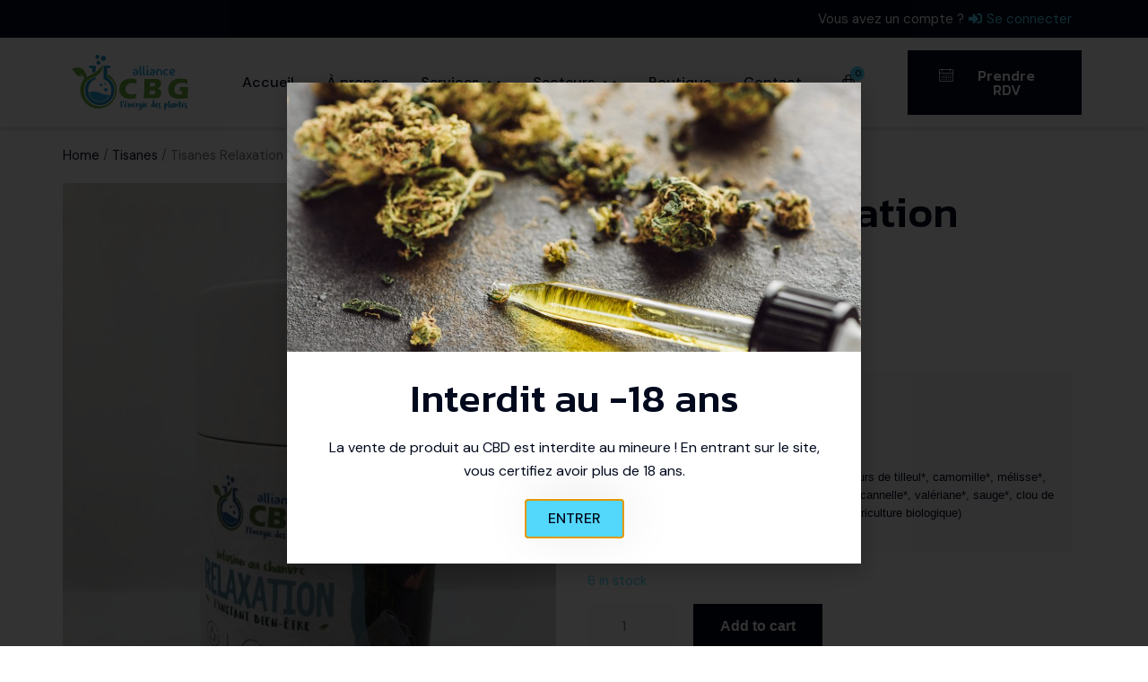

--- FILE ---
content_type: text/html; charset=UTF-8
request_url: https://alliancecbg.com/produit/tisanes-relaxation
body_size: 24970
content:
<!doctype html>
<html lang="fr-FR">
<head>
	<meta charset="UTF-8">
	<meta name="viewport" content="width=device-width, initial-scale=1">
	<link rel="profile" href="https://gmpg.org/xfn/11">
	<meta name='robots' content='index, follow, max-image-preview:large, max-snippet:-1, max-video-preview:-1' />

	<!-- This site is optimized with the Yoast SEO plugin v20.11 - https://yoast.com/wordpress/plugins/seo/ -->
	<title>Tisanes Relaxation - Alliance CBG</title>
	<meta name="description" content="Fabriquée dans notre laboratoire mosellan, la tisane Relaxation d&#039;Alliance CBG vous offrira de nombreux bienfaits relaxants à base de CBD." />
	<link rel="canonical" href="https://alliancecbg.com/produit/tisanes-relaxation" />
	<meta property="og:locale" content="fr_FR" />
	<meta property="og:type" content="article" />
	<meta property="og:title" content="Tisanes Relaxation - Alliance CBG" />
	<meta property="og:description" content="Fabriquée dans notre laboratoire mosellan, la tisane Relaxation d&#039;Alliance CBG vous offrira de nombreux bienfaits relaxants à base de CBD." />
	<meta property="og:url" content="https://alliancecbg.com/produit/tisanes-relaxation" />
	<meta property="og:site_name" content="Alliance CBG" />
	<meta property="article:modified_time" content="2024-05-21T19:24:54+00:00" />
	<meta property="og:image" content="https://alliancecbg.com/wp-content/uploads/2023/02/IMG-3082-scaled.jpg" />
	<meta property="og:image:width" content="1920" />
	<meta property="og:image:height" content="2560" />
	<meta property="og:image:type" content="image/jpeg" />
	<meta name="twitter:card" content="summary_large_image" />
	<meta name="twitter:label1" content="Durée de lecture estimée" />
	<meta name="twitter:data1" content="1 minute" />
	<script type="application/ld+json" class="yoast-schema-graph">{"@context":"https://schema.org","@graph":[{"@type":"WebPage","@id":"https://alliancecbg.com/produit/tisanes-relaxation","url":"https://alliancecbg.com/produit/tisanes-relaxation","name":"Tisanes Relaxation - Alliance CBG","isPartOf":{"@id":"https://alliancecbg.com/#website"},"primaryImageOfPage":{"@id":"https://alliancecbg.com/produit/tisanes-relaxation#primaryimage"},"image":{"@id":"https://alliancecbg.com/produit/tisanes-relaxation#primaryimage"},"thumbnailUrl":"https://alliancecbg.com/wp-content/uploads/2023/02/IMG-3082-scaled.jpg","datePublished":"2023-02-22T14:36:32+00:00","dateModified":"2024-05-21T19:24:54+00:00","description":"Fabriquée dans notre laboratoire mosellan, la tisane Relaxation d'Alliance CBG vous offrira de nombreux bienfaits relaxants à base de CBD.","breadcrumb":{"@id":"https://alliancecbg.com/produit/tisanes-relaxation#breadcrumb"},"inLanguage":"fr-FR","potentialAction":[{"@type":"ReadAction","target":["https://alliancecbg.com/produit/tisanes-relaxation"]}]},{"@type":"ImageObject","inLanguage":"fr-FR","@id":"https://alliancecbg.com/produit/tisanes-relaxation#primaryimage","url":"https://alliancecbg.com/wp-content/uploads/2023/02/IMG-3082-scaled.jpg","contentUrl":"https://alliancecbg.com/wp-content/uploads/2023/02/IMG-3082-scaled.jpg","width":1920,"height":2560},{"@type":"BreadcrumbList","@id":"https://alliancecbg.com/produit/tisanes-relaxation#breadcrumb","itemListElement":[{"@type":"ListItem","position":1,"name":"Accueil","item":"https://alliancecbg.com/"},{"@type":"ListItem","position":2,"name":"Boutique","item":"https://alliancecbg.com/boutique"},{"@type":"ListItem","position":3,"name":"Tisanes Relaxation"}]},{"@type":"WebSite","@id":"https://alliancecbg.com/#website","url":"https://alliancecbg.com/","name":"Alliance CBG","description":"Extraction au CO2 supercritique","publisher":{"@id":"https://alliancecbg.com/#organization"},"potentialAction":[{"@type":"SearchAction","target":{"@type":"EntryPoint","urlTemplate":"https://alliancecbg.com/?s={search_term_string}"},"query-input":"required name=search_term_string"}],"inLanguage":"fr-FR"},{"@type":"Organization","@id":"https://alliancecbg.com/#organization","name":"Alliance CBG","url":"https://alliancecbg.com/","logo":{"@type":"ImageObject","inLanguage":"fr-FR","@id":"https://alliancecbg.com/#/schema/logo/image/","url":"https://alliancecbg.com/wp-content/uploads/2022/08/logo-vector.svg","contentUrl":"https://alliancecbg.com/wp-content/uploads/2022/08/logo-vector.svg","width":532,"height":278,"caption":"Alliance CBG"},"image":{"@id":"https://alliancecbg.com/#/schema/logo/image/"}}]}</script>
	<!-- / Yoast SEO plugin. -->


<link rel="alternate" type="application/rss+xml" title="Alliance CBG &raquo; Flux" href="https://alliancecbg.com/feed" />
<link rel="alternate" type="application/rss+xml" title="Alliance CBG &raquo; Flux des commentaires" href="https://alliancecbg.com/comments/feed" />
		<!-- This site uses the Google Analytics by MonsterInsights plugin v9.11.1 - Using Analytics tracking - https://www.monsterinsights.com/ -->
							<script src="//www.googletagmanager.com/gtag/js?id=G-E9XDTKLXTW"  data-cfasync="false" data-wpfc-render="false" async></script>
			<script data-cfasync="false" data-wpfc-render="false">
				var mi_version = '9.11.1';
				var mi_track_user = true;
				var mi_no_track_reason = '';
								var MonsterInsightsDefaultLocations = {"page_location":"https:\/\/alliancecbg.com\/produit\/tisanes-relaxation\/"};
								if ( typeof MonsterInsightsPrivacyGuardFilter === 'function' ) {
					var MonsterInsightsLocations = (typeof MonsterInsightsExcludeQuery === 'object') ? MonsterInsightsPrivacyGuardFilter( MonsterInsightsExcludeQuery ) : MonsterInsightsPrivacyGuardFilter( MonsterInsightsDefaultLocations );
				} else {
					var MonsterInsightsLocations = (typeof MonsterInsightsExcludeQuery === 'object') ? MonsterInsightsExcludeQuery : MonsterInsightsDefaultLocations;
				}

								var disableStrs = [
										'ga-disable-G-E9XDTKLXTW',
									];

				/* Function to detect opted out users */
				function __gtagTrackerIsOptedOut() {
					for (var index = 0; index < disableStrs.length; index++) {
						if (document.cookie.indexOf(disableStrs[index] + '=true') > -1) {
							return true;
						}
					}

					return false;
				}

				/* Disable tracking if the opt-out cookie exists. */
				if (__gtagTrackerIsOptedOut()) {
					for (var index = 0; index < disableStrs.length; index++) {
						window[disableStrs[index]] = true;
					}
				}

				/* Opt-out function */
				function __gtagTrackerOptout() {
					for (var index = 0; index < disableStrs.length; index++) {
						document.cookie = disableStrs[index] + '=true; expires=Thu, 31 Dec 2099 23:59:59 UTC; path=/';
						window[disableStrs[index]] = true;
					}
				}

				if ('undefined' === typeof gaOptout) {
					function gaOptout() {
						__gtagTrackerOptout();
					}
				}
								window.dataLayer = window.dataLayer || [];

				window.MonsterInsightsDualTracker = {
					helpers: {},
					trackers: {},
				};
				if (mi_track_user) {
					function __gtagDataLayer() {
						dataLayer.push(arguments);
					}

					function __gtagTracker(type, name, parameters) {
						if (!parameters) {
							parameters = {};
						}

						if (parameters.send_to) {
							__gtagDataLayer.apply(null, arguments);
							return;
						}

						if (type === 'event') {
														parameters.send_to = monsterinsights_frontend.v4_id;
							var hookName = name;
							if (typeof parameters['event_category'] !== 'undefined') {
								hookName = parameters['event_category'] + ':' + name;
							}

							if (typeof MonsterInsightsDualTracker.trackers[hookName] !== 'undefined') {
								MonsterInsightsDualTracker.trackers[hookName](parameters);
							} else {
								__gtagDataLayer('event', name, parameters);
							}
							
						} else {
							__gtagDataLayer.apply(null, arguments);
						}
					}

					__gtagTracker('js', new Date());
					__gtagTracker('set', {
						'developer_id.dZGIzZG': true,
											});
					if ( MonsterInsightsLocations.page_location ) {
						__gtagTracker('set', MonsterInsightsLocations);
					}
										__gtagTracker('config', 'G-E9XDTKLXTW', {"forceSSL":"true","link_attribution":"true"} );
										window.gtag = __gtagTracker;										(function () {
						/* https://developers.google.com/analytics/devguides/collection/analyticsjs/ */
						/* ga and __gaTracker compatibility shim. */
						var noopfn = function () {
							return null;
						};
						var newtracker = function () {
							return new Tracker();
						};
						var Tracker = function () {
							return null;
						};
						var p = Tracker.prototype;
						p.get = noopfn;
						p.set = noopfn;
						p.send = function () {
							var args = Array.prototype.slice.call(arguments);
							args.unshift('send');
							__gaTracker.apply(null, args);
						};
						var __gaTracker = function () {
							var len = arguments.length;
							if (len === 0) {
								return;
							}
							var f = arguments[len - 1];
							if (typeof f !== 'object' || f === null || typeof f.hitCallback !== 'function') {
								if ('send' === arguments[0]) {
									var hitConverted, hitObject = false, action;
									if ('event' === arguments[1]) {
										if ('undefined' !== typeof arguments[3]) {
											hitObject = {
												'eventAction': arguments[3],
												'eventCategory': arguments[2],
												'eventLabel': arguments[4],
												'value': arguments[5] ? arguments[5] : 1,
											}
										}
									}
									if ('pageview' === arguments[1]) {
										if ('undefined' !== typeof arguments[2]) {
											hitObject = {
												'eventAction': 'page_view',
												'page_path': arguments[2],
											}
										}
									}
									if (typeof arguments[2] === 'object') {
										hitObject = arguments[2];
									}
									if (typeof arguments[5] === 'object') {
										Object.assign(hitObject, arguments[5]);
									}
									if ('undefined' !== typeof arguments[1].hitType) {
										hitObject = arguments[1];
										if ('pageview' === hitObject.hitType) {
											hitObject.eventAction = 'page_view';
										}
									}
									if (hitObject) {
										action = 'timing' === arguments[1].hitType ? 'timing_complete' : hitObject.eventAction;
										hitConverted = mapArgs(hitObject);
										__gtagTracker('event', action, hitConverted);
									}
								}
								return;
							}

							function mapArgs(args) {
								var arg, hit = {};
								var gaMap = {
									'eventCategory': 'event_category',
									'eventAction': 'event_action',
									'eventLabel': 'event_label',
									'eventValue': 'event_value',
									'nonInteraction': 'non_interaction',
									'timingCategory': 'event_category',
									'timingVar': 'name',
									'timingValue': 'value',
									'timingLabel': 'event_label',
									'page': 'page_path',
									'location': 'page_location',
									'title': 'page_title',
									'referrer' : 'page_referrer',
								};
								for (arg in args) {
																		if (!(!args.hasOwnProperty(arg) || !gaMap.hasOwnProperty(arg))) {
										hit[gaMap[arg]] = args[arg];
									} else {
										hit[arg] = args[arg];
									}
								}
								return hit;
							}

							try {
								f.hitCallback();
							} catch (ex) {
							}
						};
						__gaTracker.create = newtracker;
						__gaTracker.getByName = newtracker;
						__gaTracker.getAll = function () {
							return [];
						};
						__gaTracker.remove = noopfn;
						__gaTracker.loaded = true;
						window['__gaTracker'] = __gaTracker;
					})();
									} else {
										console.log("");
					(function () {
						function __gtagTracker() {
							return null;
						}

						window['__gtagTracker'] = __gtagTracker;
						window['gtag'] = __gtagTracker;
					})();
									}
			</script>
							<!-- / Google Analytics by MonsterInsights -->
		<style id='wp-img-auto-sizes-contain-inline-css'>
img:is([sizes=auto i],[sizes^="auto," i]){contain-intrinsic-size:3000px 1500px}
/*# sourceURL=wp-img-auto-sizes-contain-inline-css */
</style>
<link data-minify="1" rel='stylesheet' id='jkit-elements-main-css' href='https://alliancecbg.com/wp-content/cache/min/1/wp-content/plugins/jeg-elementor-kit/assets/css/elements/main-3b1f1b6e4e88e502b4494e096b2c379f.css' media='all' />
<style id='wp-emoji-styles-inline-css'>

	img.wp-smiley, img.emoji {
		display: inline !important;
		border: none !important;
		box-shadow: none !important;
		height: 1em !important;
		width: 1em !important;
		margin: 0 0.07em !important;
		vertical-align: -0.1em !important;
		background: none !important;
		padding: 0 !important;
	}
/*# sourceURL=wp-emoji-styles-inline-css */
</style>
<link rel='stylesheet' id='wp-block-library-css' href='https://alliancecbg.com/wp-includes/css/dist/block-library/style.min.css' media='all' />
<style id='global-styles-inline-css'>
:root{--wp--preset--aspect-ratio--square: 1;--wp--preset--aspect-ratio--4-3: 4/3;--wp--preset--aspect-ratio--3-4: 3/4;--wp--preset--aspect-ratio--3-2: 3/2;--wp--preset--aspect-ratio--2-3: 2/3;--wp--preset--aspect-ratio--16-9: 16/9;--wp--preset--aspect-ratio--9-16: 9/16;--wp--preset--color--black: #000000;--wp--preset--color--cyan-bluish-gray: #abb8c3;--wp--preset--color--white: #ffffff;--wp--preset--color--pale-pink: #f78da7;--wp--preset--color--vivid-red: #cf2e2e;--wp--preset--color--luminous-vivid-orange: #ff6900;--wp--preset--color--luminous-vivid-amber: #fcb900;--wp--preset--color--light-green-cyan: #7bdcb5;--wp--preset--color--vivid-green-cyan: #00d084;--wp--preset--color--pale-cyan-blue: #8ed1fc;--wp--preset--color--vivid-cyan-blue: #0693e3;--wp--preset--color--vivid-purple: #9b51e0;--wp--preset--gradient--vivid-cyan-blue-to-vivid-purple: linear-gradient(135deg,rgb(6,147,227) 0%,rgb(155,81,224) 100%);--wp--preset--gradient--light-green-cyan-to-vivid-green-cyan: linear-gradient(135deg,rgb(122,220,180) 0%,rgb(0,208,130) 100%);--wp--preset--gradient--luminous-vivid-amber-to-luminous-vivid-orange: linear-gradient(135deg,rgb(252,185,0) 0%,rgb(255,105,0) 100%);--wp--preset--gradient--luminous-vivid-orange-to-vivid-red: linear-gradient(135deg,rgb(255,105,0) 0%,rgb(207,46,46) 100%);--wp--preset--gradient--very-light-gray-to-cyan-bluish-gray: linear-gradient(135deg,rgb(238,238,238) 0%,rgb(169,184,195) 100%);--wp--preset--gradient--cool-to-warm-spectrum: linear-gradient(135deg,rgb(74,234,220) 0%,rgb(151,120,209) 20%,rgb(207,42,186) 40%,rgb(238,44,130) 60%,rgb(251,105,98) 80%,rgb(254,248,76) 100%);--wp--preset--gradient--blush-light-purple: linear-gradient(135deg,rgb(255,206,236) 0%,rgb(152,150,240) 100%);--wp--preset--gradient--blush-bordeaux: linear-gradient(135deg,rgb(254,205,165) 0%,rgb(254,45,45) 50%,rgb(107,0,62) 100%);--wp--preset--gradient--luminous-dusk: linear-gradient(135deg,rgb(255,203,112) 0%,rgb(199,81,192) 50%,rgb(65,88,208) 100%);--wp--preset--gradient--pale-ocean: linear-gradient(135deg,rgb(255,245,203) 0%,rgb(182,227,212) 50%,rgb(51,167,181) 100%);--wp--preset--gradient--electric-grass: linear-gradient(135deg,rgb(202,248,128) 0%,rgb(113,206,126) 100%);--wp--preset--gradient--midnight: linear-gradient(135deg,rgb(2,3,129) 0%,rgb(40,116,252) 100%);--wp--preset--font-size--small: 13px;--wp--preset--font-size--medium: 20px;--wp--preset--font-size--large: 36px;--wp--preset--font-size--x-large: 42px;--wp--preset--spacing--20: 0.44rem;--wp--preset--spacing--30: 0.67rem;--wp--preset--spacing--40: 1rem;--wp--preset--spacing--50: 1.5rem;--wp--preset--spacing--60: 2.25rem;--wp--preset--spacing--70: 3.38rem;--wp--preset--spacing--80: 5.06rem;--wp--preset--shadow--natural: 6px 6px 9px rgba(0, 0, 0, 0.2);--wp--preset--shadow--deep: 12px 12px 50px rgba(0, 0, 0, 0.4);--wp--preset--shadow--sharp: 6px 6px 0px rgba(0, 0, 0, 0.2);--wp--preset--shadow--outlined: 6px 6px 0px -3px rgb(255, 255, 255), 6px 6px rgb(0, 0, 0);--wp--preset--shadow--crisp: 6px 6px 0px rgb(0, 0, 0);}:where(.is-layout-flex){gap: 0.5em;}:where(.is-layout-grid){gap: 0.5em;}body .is-layout-flex{display: flex;}.is-layout-flex{flex-wrap: wrap;align-items: center;}.is-layout-flex > :is(*, div){margin: 0;}body .is-layout-grid{display: grid;}.is-layout-grid > :is(*, div){margin: 0;}:where(.wp-block-columns.is-layout-flex){gap: 2em;}:where(.wp-block-columns.is-layout-grid){gap: 2em;}:where(.wp-block-post-template.is-layout-flex){gap: 1.25em;}:where(.wp-block-post-template.is-layout-grid){gap: 1.25em;}.has-black-color{color: var(--wp--preset--color--black) !important;}.has-cyan-bluish-gray-color{color: var(--wp--preset--color--cyan-bluish-gray) !important;}.has-white-color{color: var(--wp--preset--color--white) !important;}.has-pale-pink-color{color: var(--wp--preset--color--pale-pink) !important;}.has-vivid-red-color{color: var(--wp--preset--color--vivid-red) !important;}.has-luminous-vivid-orange-color{color: var(--wp--preset--color--luminous-vivid-orange) !important;}.has-luminous-vivid-amber-color{color: var(--wp--preset--color--luminous-vivid-amber) !important;}.has-light-green-cyan-color{color: var(--wp--preset--color--light-green-cyan) !important;}.has-vivid-green-cyan-color{color: var(--wp--preset--color--vivid-green-cyan) !important;}.has-pale-cyan-blue-color{color: var(--wp--preset--color--pale-cyan-blue) !important;}.has-vivid-cyan-blue-color{color: var(--wp--preset--color--vivid-cyan-blue) !important;}.has-vivid-purple-color{color: var(--wp--preset--color--vivid-purple) !important;}.has-black-background-color{background-color: var(--wp--preset--color--black) !important;}.has-cyan-bluish-gray-background-color{background-color: var(--wp--preset--color--cyan-bluish-gray) !important;}.has-white-background-color{background-color: var(--wp--preset--color--white) !important;}.has-pale-pink-background-color{background-color: var(--wp--preset--color--pale-pink) !important;}.has-vivid-red-background-color{background-color: var(--wp--preset--color--vivid-red) !important;}.has-luminous-vivid-orange-background-color{background-color: var(--wp--preset--color--luminous-vivid-orange) !important;}.has-luminous-vivid-amber-background-color{background-color: var(--wp--preset--color--luminous-vivid-amber) !important;}.has-light-green-cyan-background-color{background-color: var(--wp--preset--color--light-green-cyan) !important;}.has-vivid-green-cyan-background-color{background-color: var(--wp--preset--color--vivid-green-cyan) !important;}.has-pale-cyan-blue-background-color{background-color: var(--wp--preset--color--pale-cyan-blue) !important;}.has-vivid-cyan-blue-background-color{background-color: var(--wp--preset--color--vivid-cyan-blue) !important;}.has-vivid-purple-background-color{background-color: var(--wp--preset--color--vivid-purple) !important;}.has-black-border-color{border-color: var(--wp--preset--color--black) !important;}.has-cyan-bluish-gray-border-color{border-color: var(--wp--preset--color--cyan-bluish-gray) !important;}.has-white-border-color{border-color: var(--wp--preset--color--white) !important;}.has-pale-pink-border-color{border-color: var(--wp--preset--color--pale-pink) !important;}.has-vivid-red-border-color{border-color: var(--wp--preset--color--vivid-red) !important;}.has-luminous-vivid-orange-border-color{border-color: var(--wp--preset--color--luminous-vivid-orange) !important;}.has-luminous-vivid-amber-border-color{border-color: var(--wp--preset--color--luminous-vivid-amber) !important;}.has-light-green-cyan-border-color{border-color: var(--wp--preset--color--light-green-cyan) !important;}.has-vivid-green-cyan-border-color{border-color: var(--wp--preset--color--vivid-green-cyan) !important;}.has-pale-cyan-blue-border-color{border-color: var(--wp--preset--color--pale-cyan-blue) !important;}.has-vivid-cyan-blue-border-color{border-color: var(--wp--preset--color--vivid-cyan-blue) !important;}.has-vivid-purple-border-color{border-color: var(--wp--preset--color--vivid-purple) !important;}.has-vivid-cyan-blue-to-vivid-purple-gradient-background{background: var(--wp--preset--gradient--vivid-cyan-blue-to-vivid-purple) !important;}.has-light-green-cyan-to-vivid-green-cyan-gradient-background{background: var(--wp--preset--gradient--light-green-cyan-to-vivid-green-cyan) !important;}.has-luminous-vivid-amber-to-luminous-vivid-orange-gradient-background{background: var(--wp--preset--gradient--luminous-vivid-amber-to-luminous-vivid-orange) !important;}.has-luminous-vivid-orange-to-vivid-red-gradient-background{background: var(--wp--preset--gradient--luminous-vivid-orange-to-vivid-red) !important;}.has-very-light-gray-to-cyan-bluish-gray-gradient-background{background: var(--wp--preset--gradient--very-light-gray-to-cyan-bluish-gray) !important;}.has-cool-to-warm-spectrum-gradient-background{background: var(--wp--preset--gradient--cool-to-warm-spectrum) !important;}.has-blush-light-purple-gradient-background{background: var(--wp--preset--gradient--blush-light-purple) !important;}.has-blush-bordeaux-gradient-background{background: var(--wp--preset--gradient--blush-bordeaux) !important;}.has-luminous-dusk-gradient-background{background: var(--wp--preset--gradient--luminous-dusk) !important;}.has-pale-ocean-gradient-background{background: var(--wp--preset--gradient--pale-ocean) !important;}.has-electric-grass-gradient-background{background: var(--wp--preset--gradient--electric-grass) !important;}.has-midnight-gradient-background{background: var(--wp--preset--gradient--midnight) !important;}.has-small-font-size{font-size: var(--wp--preset--font-size--small) !important;}.has-medium-font-size{font-size: var(--wp--preset--font-size--medium) !important;}.has-large-font-size{font-size: var(--wp--preset--font-size--large) !important;}.has-x-large-font-size{font-size: var(--wp--preset--font-size--x-large) !important;}
/*# sourceURL=global-styles-inline-css */
</style>

<style id='classic-theme-styles-inline-css'>
/*! This file is auto-generated */
.wp-block-button__link{color:#fff;background-color:#32373c;border-radius:9999px;box-shadow:none;text-decoration:none;padding:calc(.667em + 2px) calc(1.333em + 2px);font-size:1.125em}.wp-block-file__button{background:#32373c;color:#fff;text-decoration:none}
/*# sourceURL=/wp-includes/css/classic-themes.min.css */
</style>
<link rel='stylesheet' id='photoswipe-css' href='https://alliancecbg.com/wp-content/cache/busting/1/wp-content/plugins/woocommerce/assets/css/photoswipe/photoswipe.min-7.8.2.css' media='all' />
<link rel='stylesheet' id='photoswipe-default-skin-css' href='https://alliancecbg.com/wp-content/cache/busting/1/wp-content/plugins/woocommerce/assets/css/photoswipe/default-skin/default-skin.min-7.8.2.css' media='all' />
<link data-minify="1" rel='stylesheet' id='woocommerce-layout-css' href='https://alliancecbg.com/wp-content/cache/min/1/wp-content/plugins/woocommerce/assets/css/woocommerce-layout-6203649393f8a625de846b71145e4bff.css' media='all' />
<link rel='stylesheet' id='woocommerce-smallscreen-css' href='https://alliancecbg.com/wp-content/cache/busting/1/wp-content/plugins/woocommerce/assets/css/woocommerce-smallscreen-7.8.2.css' media='only screen and (max-width: 768px)' />
<link data-minify="1" rel='stylesheet' id='woocommerce-general-css' href='https://alliancecbg.com/wp-content/cache/min/1/wp-content/plugins/woocommerce/assets/css/woocommerce-4e8794c59385dbc4142f58311aa1e4b3.css' media='all' />
<style id='woocommerce-inline-inline-css'>
.woocommerce form .form-row .required { visibility: visible; }
/*# sourceURL=woocommerce-inline-inline-css */
</style>
<link data-minify="1" rel='stylesheet' id='jet-blocks-css' href='https://alliancecbg.com/wp-content/cache/min/1/wp-content/uploads/elementor/css/custom-jet-blocks-94b50c582a4690734eba9846e1edf4e9.css' media='all' />
<link data-minify="1" rel='stylesheet' id='jet-elements-css' href='https://alliancecbg.com/wp-content/cache/min/1/wp-content/plugins/jet-elements/assets/css/jet-elements-3f050ed23f2a4c74dc8b284d642abf27.css' media='all' />
<link data-minify="1" rel='stylesheet' id='jet-elements-skin-css' href='https://alliancecbg.com/wp-content/cache/min/1/wp-content/plugins/jet-elements/assets/css/jet-elements-skin-bc76ce38d692e29fc605dab78d62431e.css' media='all' />
<link rel='stylesheet' id='elementor-icons-css' href='https://alliancecbg.com/wp-content/cache/busting/1/wp-content/plugins/elementor/assets/lib/eicons/css/elementor-icons.min-5.20.0.css' media='all' />
<link rel='stylesheet' id='elementor-frontend-css' href='https://alliancecbg.com/wp-content/cache/busting/1/wp-content/plugins/elementor/assets/css/frontend.min-3.14.1.css' media='all' />
<link rel='stylesheet' id='swiper-css' href='https://alliancecbg.com/wp-content/cache/busting/1/wp-content/plugins/elementor/assets/lib/swiper/css/swiper.min-5.3.6.css' media='all' />
<link data-minify="1" rel='stylesheet' id='elementor-post-18-css' href='https://alliancecbg.com/wp-content/cache/min/1/wp-content/uploads/elementor/css/post-18-6c5bc7ea1c160e183cfe89fe15d3be65.css' media='all' />
<link rel='stylesheet' id='elementor-pro-css' href='https://alliancecbg.com/wp-content/cache/busting/1/wp-content/plugins/elementor-pro/assets/css/frontend.min-3.14.1.css' media='all' />
<link data-minify="1" rel='stylesheet' id='jet-tricks-frontend-css' href='https://alliancecbg.com/wp-content/cache/min/1/wp-content/plugins/jet-tricks/assets/css/jet-tricks-frontend-3487e6083bc665c87c1a9338b9f09a49.css' media='all' />
<link rel='stylesheet' id='hello-elementor-css' href='https://alliancecbg.com/wp-content/cache/busting/1/wp-content/themes/hello-elementor/style.min-2.8.1.css' media='all' />
<link rel='stylesheet' id='hello-elementor-theme-style-css' href='https://alliancecbg.com/wp-content/cache/busting/1/wp-content/themes/hello-elementor/theme.min-2.8.1.css' media='all' />
<link data-minify="1" rel='stylesheet' id='jet-woo-builder-css' href='https://alliancecbg.com/wp-content/cache/min/1/wp-content/plugins/jet-woo-builder/assets/css/frontend-adbd156a318fbf34f1418f45dab90f4c.css' media='all' />
<style id='jet-woo-builder-inline-css'>
@font-face {
				font-family: "WooCommerce";
				src: url("https://alliancecbg.com/wp-content/plugins/woocommerce/assets/fonts/WooCommerce.eot");
				src: url("https://alliancecbg.com/wp-content/plugins/woocommerce/assets/fonts/WooCommerce.eot?#iefix") format("embedded-opentype"),
					url("https://alliancecbg.com/wp-content/plugins/woocommerce/assets/fonts/WooCommerce.woff") format("woff"),
					url("https://alliancecbg.com/wp-content/plugins/woocommerce/assets/fonts/WooCommerce.ttf") format("truetype"),
					url("https://alliancecbg.com/wp-content/plugins/woocommerce/assets/fonts/WooCommerce.svg#WooCommerce") format("svg");
				font-weight: normal;
				font-style: normal;
			}
/*# sourceURL=jet-woo-builder-inline-css */
</style>
<link data-minify="1" rel='stylesheet' id='jet-woo-builder-frontend-css' href='https://alliancecbg.com/wp-content/cache/min/1/wp-content/plugins/jet-woo-builder/assets/css/lib/jetwoobuilder-frontend-font/css/jetwoobuilder-frontend-font-28bf1faf044dddfcd06c3a7a27e51a77.css' media='all' />
<link rel='stylesheet' id='mediaelement-css' href='https://alliancecbg.com/wp-content/cache/busting/1/wp-includes/js/mediaelement/mediaelementplayer-legacy.min-4.2.17.css' media='all' />
<link data-minify="1" rel='stylesheet' id='jet-woo-product-gallery-css' href='https://alliancecbg.com/wp-content/cache/min/1/wp-content/plugins/jet-woo-product-gallery/assets/css/jet-woo-product-gallery-fa5787493b129c310eb2e1c8006fe1ed.css' media='all' />
<link data-minify="1" rel='stylesheet' id='elementor-post-1301-css' href='https://alliancecbg.com/wp-content/cache/min/1/wp-content/uploads/elementor/css/post-1301-cb378a54f07957907e005d7497d8d790.css' media='all' />
<link data-minify="1" rel='stylesheet' id='elementor-post-77-css' href='https://alliancecbg.com/wp-content/cache/min/1/wp-content/uploads/elementor/css/post-77-5f03239b061df8c7b235e47523ac9c57.css' media='all' />
<link data-minify="1" rel='stylesheet' id='elementor-post-83-css' href='https://alliancecbg.com/wp-content/cache/min/1/wp-content/uploads/elementor/css/post-83-6ff836b24c9d6e7708ebf0cb68d123cb.css' media='all' />
<link data-minify="1" rel='stylesheet' id='elementor-post-1703-css' href='https://alliancecbg.com/wp-content/cache/min/1/wp-content/uploads/elementor/css/post-1703-961e47f33625c0f029a198b36844e66e.css' media='all' />
<link rel='stylesheet' id='hello-elementor-child-style-css' href='https://alliancecbg.com/wp-content/cache/busting/1/wp-content/themes/hello-theme-child-master/style-1.0.0.css' media='all' />
<style id='rocket-lazyload-inline-css'>
.rll-youtube-player{position:relative;padding-bottom:56.23%;height:0;overflow:hidden;max-width:100%;}.rll-youtube-player iframe{position:absolute;top:0;left:0;width:100%;height:100%;z-index:100;background:0 0}.rll-youtube-player img{bottom:0;display:block;left:0;margin:auto;max-width:100%;width:100%;position:absolute;right:0;top:0;border:none;height:auto;cursor:pointer;-webkit-transition:.4s all;-moz-transition:.4s all;transition:.4s all}.rll-youtube-player img:hover{-webkit-filter:brightness(75%)}.rll-youtube-player .play{height:72px;width:72px;left:50%;top:50%;margin-left:-36px;margin-top:-36px;position:absolute;background:url(https://alliancecbg.com/wp-content/plugins/wp-rocket/assets/img/youtube.png) no-repeat;cursor:pointer}
/*# sourceURL=rocket-lazyload-inline-css */
</style>
<link rel='stylesheet' id='google-fonts-1-css' href='https://fonts.googleapis.com/css?family=Kanit%3A100%2C100italic%2C200%2C200italic%2C300%2C300italic%2C400%2C400italic%2C500%2C500italic%2C600%2C600italic%2C700%2C700italic%2C800%2C800italic%2C900%2C900italic%7CDM+Sans%3A100%2C100italic%2C200%2C200italic%2C300%2C300italic%2C400%2C400italic%2C500%2C500italic%2C600%2C600italic%2C700%2C700italic%2C800%2C800italic%2C900%2C900italic&#038;display=auto&#038;ver=6.9' media='all' />
<link rel='stylesheet' id='elementor-icons-shared-0-css' href='https://alliancecbg.com/wp-content/cache/busting/1/wp-content/plugins/elementor/assets/lib/font-awesome/css/fontawesome.min-5.15.3.css' media='all' />
<link rel='stylesheet' id='elementor-icons-fa-solid-css' href='https://alliancecbg.com/wp-content/cache/busting/1/wp-content/plugins/elementor/assets/lib/font-awesome/css/solid.min-5.15.3.css' media='all' />
<link rel='stylesheet' id='elementor-icons-fa-brands-css' href='https://alliancecbg.com/wp-content/cache/busting/1/wp-content/plugins/elementor/assets/lib/font-awesome/css/brands.min-5.15.3.css' media='all' />
<link data-minify="1" rel='stylesheet' id='elementor-icons-jkiticon-css' href='https://alliancecbg.com/wp-content/cache/min/1/wp-content/plugins/jeg-elementor-kit/assets/fonts/jkiticon/jkiticon-5a3198d6b84cfcefdf5cf3a91bcecdb1.css' media='all' />
<link rel="preconnect" href="https://fonts.gstatic.com/" crossorigin><script src="https://alliancecbg.com/wp-content/cache/busting/1/wp-content/plugins/google-analytics-for-wordpress/assets/js/frontend-gtag.min-9.11.1.js" id="monsterinsights-frontend-script-js" async data-wp-strategy="async"></script>
<script data-cfasync="false" data-wpfc-render="false" id='monsterinsights-frontend-script-js-extra'>var monsterinsights_frontend = {"js_events_tracking":"true","download_extensions":"doc,pdf,ppt,zip,xls,docx,pptx,xlsx","inbound_paths":"[{\"path\":\"\\\/go\\\/\",\"label\":\"affiliate\"},{\"path\":\"\\\/recommend\\\/\",\"label\":\"affiliate\"}]","home_url":"https:\/\/alliancecbg.com","hash_tracking":"false","v4_id":"G-E9XDTKLXTW"};</script>
<script src="https://alliancecbg.com/wp-content/cache/busting/1/wp-includes/js/jquery/jquery.min-3.7.1.js" id="jquery-core-js"></script>
<script src="https://alliancecbg.com/wp-content/cache/busting/1/wp-includes/js/jquery/jquery-migrate.min-3.4.1.js" id="jquery-migrate-js"></script>
<link rel="https://api.w.org/" href="https://alliancecbg.com/wp-json/" /><link rel="alternate" title="JSON" type="application/json" href="https://alliancecbg.com/wp-json/wp/v2/product/1581" /><link rel="EditURI" type="application/rsd+xml" title="RSD" href="https://alliancecbg.com/xmlrpc.php?rsd" />
<meta name="generator" content="WordPress 6.9" />
<meta name="generator" content="WooCommerce 7.8.2" />
<link rel='shortlink' href='https://alliancecbg.com/?p=1581' />
<meta name="description" content="15 sachets pyramide
Poids net 24 g
Ingrédients : chanvre CBD 30%*, citronnelle*, fleurs de tilleul*, camomille*, mélisse*, écorces de citron*, gingembre,* anis*, bâtons de cannelle*, valériane*, sauge*, clou de girofle*, curcuma*, myrte citronnée* (*issu de l&#039;agriculture biologique) ">
	<noscript><style>.woocommerce-product-gallery{ opacity: 1 !important; }</style></noscript>
	<meta name="generator" content="Elementor 3.14.1; features: e_dom_optimization, e_optimized_assets_loading, a11y_improvements, additional_custom_breakpoints; settings: css_print_method-external, google_font-enabled, font_display-auto">
<link rel="icon" href="https://alliancecbg.com/wp-content/uploads/2022/08/favicon-1.svg" sizes="32x32" />
<link rel="icon" href="https://alliancecbg.com/wp-content/uploads/2022/08/favicon-1.svg" sizes="192x192" />
<link rel="apple-touch-icon" href="https://alliancecbg.com/wp-content/uploads/2022/08/favicon-1.svg" />
<meta name="msapplication-TileImage" content="https://alliancecbg.com/wp-content/uploads/2022/08/favicon-1.svg" />
		<style id="wp-custom-css">
			.page-content a {
	 text-decoration: none !important;
}

.menu-item .sub-menu i {
	font-size:22px;
	margin-right: 7px;
  vertical-align: -3px;
}
fieldset {
	margin-bottom: 20px; 
}

/*WOOCOMMERCE*/
.woocommerce div.product .woocommerce-tabs ul.tabs::before {
    border-bottom: none !important;
}
.woocommerce div.product .woocommerce-tabs ul.tabs li::before {
     box-shadow: none !important;
}
.woocommerce div.product .woocommerce-tabs ul.tabs li::after {
    box-shadow: none !important;
}
.woocommerce-breadcrumb {
	max-width:1140px !important;
	margin:auto !important;
}
.page-content .woocommerce {
	max-width:1140px !important;
	margin:auto !important;
}
.woocommerce-breadcrumb a {
	color:var(--e-global-color-primary) !important;
}
.woocommerce-info {
    border-top-color: var(--e-global-color-primary) !important;
	border-top:2px solid;
	font-size: 14px;
  line-height: 1.4em !important;
  color: var(--e-global-color-559a6a9);
}

/*COMMANDE*/
.woocommerce-form-coupon-toggle .woocommerce-info {
	background: #F7F7FB !important;
    border-top: solid 1px !important;
    color: var(--e-global-color-primary) !important;
	margin-bottom:10px !important;
}
.woocommerce-info::before {
    color: var(--e-global-color-primary) !important;
}
.checkout_coupon.woocommerce-form-coupon {
	  margin: 0 0 15px 0px !important;
    border: 1px solid !important;
    border-radius: 0 !important;
    border-color: var(--e-global-color-559a6a9) !important;
	font-size: 15px !important;
    color: var(--e-global-color-559a6a9);
}
.checkout_coupon.woocommerce-form-coupon input {
	padding: 5px 10px;
}
.checkout_coupon.woocommerce-form-coupon button {
	background : var(--e-global-color-559a6a9) !important ;
	color:#fff;
	border-radius:0 !important;
}
.checkout_coupon.woocommerce-form-coupon button:hover {
	background : var(--e-global-color-accent) !important;
	color : var(--e-global-color-559a6a9) !important ;
}

@media screen and (min-width: 1200px) {
	.page-header .entry-title, .site-footer .footer-inner, .site-footer:not(.dynamic-footer), .site-header .header-inner, .site-header:not(.dynamic-header), body:not([class*=elementor-page-]) .site-main {
			max-width: 100%;
		padding-top:20px;
	}
}

@media screen and (max-width:768px) {
	.p-GridCell--6 {
    width: 100% !important;
	}
	.Label {
    font-size: 14px !important;
    font-weight: 400 !important;
		line-height:20px !important;
	}
	.elementor-1401 .elementor-element.elementor-element-04f44c6 > .elementor-element-populated, .elementor-1401 .elementor-element.elementor-element-e42b796 > .elementor-element-populated {
		margin:0 !important;
	}
	.elementor-1448 .elementor-element.elementor-element-8c31dc0 > .elementor-element-populated {
		padding:0 !important;
	}
	.elementor-1448 .elementor-element.elementor-element-8c31dc0 {
    width: 100% !important;
}
	section.elementor-section.elementor-top-section.elementor-element.elementor-element-4123aa9.elementor-section-stretched.elementor-section-boxed.elementor-section-height-default.elementor-section-height-default.jet-parallax-section {
    left: auto !important;
}
	.elementor-1448 .elementor-element.elementor-element-8332bc1 {
    width: 100% !important;
		padding: 10px !important;
}
	.elementor-1448 .elementor-element.elementor-element-94fd321 {
    margin-top: 0px !important;
}
	.elementor-1448 .elementor-element.elementor-element-9c7b192 > .elementor-element-populated {
    margin: 0% !important;
    padding: 30px !important;
}
	.elementor-1448 .elementor-element.elementor-element-8e5a424 {
    padding: 50px !important;
}
}

@media screen and (max-width: 575px) {
.page-header .entry-title, .site-footer .footer-inner, .site-footer:not(.dynamic-footer), .site-header .header-inner, .site-header:not(.dynamic-header), body:not([class*=elementor-page-]) .site-main {
    padding: 0px !important;
}
	
}

/** Start Block Kit CSS: 136-3-fc37602abad173a9d9d95d89bbe6bb80 **/

.envato-block__preview{overflow: visible !important;}

/** End Block Kit CSS: 136-3-fc37602abad173a9d9d95d89bbe6bb80 **/

		</style>
		<noscript><style id="rocket-lazyload-nojs-css">.rll-youtube-player, [data-lazy-src]{display:none !important;}</style></noscript><link rel='stylesheet' id='jeg-dynamic-style-css' href='https://alliancecbg.com/wp-content/plugins/jeg-elementor-kit/lib/jeg-framework/assets/css/jeg-dynamic-styles.css?ver=1.2.9' media='all' />
</head>
<body data-rsssl=1 class="wp-singular product-template-default single single-product postid-1581 wp-custom-logo wp-theme-hello-elementor wp-child-theme-hello-theme-child-master theme-hello-elementor woocommerce woocommerce-page woocommerce-no-js jkit-color-scheme elementor-default elementor-kit-18 17">


<a class="skip-link screen-reader-text" href="#content">Aller au contenu</a>

		<div data-elementor-type="header" data-elementor-id="77" class="elementor elementor-77 elementor-location-header" data-elementor-post-type="elementor_library">
								<section class="elementor-section elementor-top-section elementor-element elementor-element-7934fa3 elementor-section-boxed elementor-section-height-default elementor-section-height-default" data-id="7934fa3" data-element_type="section" data-settings="{&quot;jet_parallax_layout_list&quot;:[],&quot;background_background&quot;:&quot;classic&quot;}">
						<div class="elementor-container elementor-column-gap-default">
					<div class="elementor-column elementor-col-100 elementor-top-column elementor-element elementor-element-825d7ab" data-id="825d7ab" data-element_type="column">
			<div class="elementor-widget-wrap elementor-element-populated">
								<div class="elementor-element elementor-element-a290833 elementor-widget elementor-widget-jet-auth-links" data-id="a290833" data-element_type="widget" data-widget_type="jet-auth-links.default">
				<div class="elementor-widget-container">
			<div class="elementor-jet-auth-links jet-blocks"><div class="jet-auth-links"><div class="jet-auth-links__section jet-auth-links__login">
	<div class="jet-auth-links__prefix">Vous avez un compte ?</div>	<a class="jet-auth-links__item" href="https://alliancecbg.com/mon-compte"><span class="jet-auth-links__item-icon jet-blocks-icon"><i aria-hidden="true" class="fas fa-sign-in-alt"></i></span><span class="jet-auth-links__item-text">Se connecter</span></a>
</div></div>
</div>		</div>
				</div>
					</div>
		</div>
							</div>
		</section>
				<section class="elementor-section elementor-top-section elementor-element elementor-element-167b4422 elementor-section-content-middle elementor-section-boxed elementor-section-height-default elementor-section-height-default" data-id="167b4422" data-element_type="section" data-settings="{&quot;background_background&quot;:&quot;classic&quot;,&quot;sticky&quot;:&quot;top&quot;,&quot;jet_parallax_layout_list&quot;:[],&quot;sticky_on&quot;:[&quot;desktop&quot;,&quot;tablet&quot;,&quot;mobile&quot;],&quot;sticky_offset&quot;:0,&quot;sticky_effects_offset&quot;:0}">
						<div class="elementor-container elementor-column-gap-default">
					<div class="elementor-column elementor-col-33 elementor-top-column elementor-element elementor-element-7843971a" data-id="7843971a" data-element_type="column" data-settings="{&quot;background_background&quot;:&quot;classic&quot;}">
			<div class="elementor-widget-wrap elementor-element-populated">
								<div class="elementor-element elementor-element-518d66ce elementor-widget elementor-widget-image" data-id="518d66ce" data-element_type="widget" data-widget_type="image.default">
				<div class="elementor-widget-container">
																<a href="https://alliancecbg.com">
							<img width="364" height="171" src="data:image/svg+xml,%3Csvg%20xmlns='http://www.w3.org/2000/svg'%20viewBox='0%200%20364%20171'%3E%3C/svg%3E" class="attachment-full size-full wp-image-101" alt="" decoding="async" data-lazy-src="https://alliancecbg.com/wp-content/uploads/2022/08/logo.svg" /><noscript><img width="364" height="171" src="https://alliancecbg.com/wp-content/uploads/2022/08/logo.svg" class="attachment-full size-full wp-image-101" alt="" decoding="async" /></noscript>								</a>
															</div>
				</div>
					</div>
		</div>
				<div class="elementor-column elementor-col-33 elementor-top-column elementor-element elementor-element-49b2296" data-id="49b2296" data-element_type="column">
			<div class="elementor-widget-wrap elementor-element-populated">
								<div class="elementor-element elementor-element-1d0d19c elementor-widget__width-auto elementor-widget elementor-widget-jkit_nav_menu" data-id="1d0d19c" data-element_type="widget" data-widget_type="jkit_nav_menu.default">
				<div class="elementor-widget-container">
			<div  class="jeg-elementor-kit jkit-nav-menu break-point-tablet submenu-click-title jeg_module_1581__696bd9c0bca33"  data-item-indicator="&lt;i aria-hidden=&quot;true&quot; class=&quot;fas fa-chevron-down&quot;&gt;&lt;/i&gt;"><button class="jkit-hamburger-menu"><i aria-hidden="true" class="jki jki-bars-solid"></i></button>
        <div class="jkit-menu-wrapper"><div class="jkit-menu-container"><ul id="menu-principal" class="jkit-menu jkit-menu-direction-flex jkit-submenu-position-top"><li id="menu-item-135" class="menu-item menu-item-type-post_type menu-item-object-page menu-item-home menu-item-135"><a href="https://alliancecbg.com/">Accueil</a></li>
<li id="menu-item-134" class="menu-item menu-item-type-post_type menu-item-object-page menu-item-134"><a href="https://alliancecbg.com/a-propos">À propos</a></li>
<li id="menu-item-144" class="menu-item menu-item-type-post_type menu-item-object-page menu-item-has-children menu-item-144"><a href="https://alliancecbg.com/services">Services</a>
<ul class="sub-menu">
	<li id="menu-item-145" class="menu-item menu-item-type-post_type menu-item-object-page menu-item-145"><a href="https://alliancecbg.com/services/extraction-au-co2-supercritique">Extraction au CO2 supercritique</a></li>
	<li id="menu-item-146" class="menu-item menu-item-type-post_type menu-item-object-page menu-item-146"><a href="https://alliancecbg.com/services/vente-dhuile-au-cbd">Vente d’huile au CBD</a></li>
</ul>
</li>
<li id="menu-item-136" class="menu-item menu-item-type-post_type menu-item-object-page menu-item-has-children menu-item-136"><a href="https://alliancecbg.com/secteurs">Secteurs</a>
<ul class="sub-menu">
	<li id="menu-item-586" class="menu-item menu-item-type-post_type menu-item-object-page menu-item-586"><a href="https://alliancecbg.com/secteurs/pharmaceutique"><i aria-hidden="true" class="jki jki-medical1-light"></i> Pharmaceutique</a></li>
	<li id="menu-item-585" class="menu-item menu-item-type-post_type menu-item-object-page menu-item-585"><a href="https://alliancecbg.com/secteurs/cosmetique"><i aria-hidden="true" class="jki jki-cosmetics-light"></i> Cosmétique</a></li>
	<li id="menu-item-584" class="menu-item menu-item-type-post_type menu-item-object-page menu-item-584"><a href="https://alliancecbg.com/secteurs/cbd-shop"><i aria-hidden="true" class="jki jki-store-light"></i> CBD shop</a></li>
	<li id="menu-item-587" class="menu-item menu-item-type-post_type menu-item-object-page menu-item-587"><a href="https://alliancecbg.com/secteurs/producteurs"><i aria-hidden="true" class="jki jki-tractor-solid"></i> Producteurs</a></li>
</ul>
</li>
<li id="menu-item-1763" class="menu-item menu-item-type-post_type menu-item-object-page menu-item-1763"><a href="https://alliancecbg.com/accueil-boutique">Boutique</a></li>
<li id="menu-item-143" class="menu-item menu-item-type-post_type menu-item-object-page menu-item-143"><a href="https://alliancecbg.com/contact">Contact</a></li>
</ul></div>
            <div class="jkit-nav-identity-panel">
                <div class="jkit-nav-site-title"><a href="https://alliancecbg.com" class="jkit-nav-logo"><img src="data:image/svg+xml,%3Csvg%20xmlns='http://www.w3.org/2000/svg'%20viewBox='0%200%200%200'%3E%3C/svg%3E" data-lazy-src="https://alliancecbg.com/wp-content/uploads/2022/08/logo.svg" ><noscript><img src="https://alliancecbg.com/wp-content/uploads/2022/08/logo.svg" ></noscript></a></div>
                <button class="jkit-close-menu"><i aria-hidden="true" class="fas fa-times"></i></button>
            </div>
        </div>
        <div class="jkit-overlay"></div></div>		</div>
				</div>
				<div class="elementor-element elementor-element-a9747dc toggle-icon--bag-medium elementor-widget__width-auto elementor-menu-cart--items-indicator-bubble elementor-menu-cart--cart-type-side-cart elementor-menu-cart--show-remove-button-yes elementor-widget elementor-widget-woocommerce-menu-cart" data-id="a9747dc" data-element_type="widget" data-settings="{&quot;cart_type&quot;:&quot;side-cart&quot;,&quot;open_cart&quot;:&quot;click&quot;}" data-widget_type="woocommerce-menu-cart.default">
				<div class="elementor-widget-container">
					<div class="elementor-menu-cart__wrapper">
							<div class="elementor-menu-cart__toggle_wrapper">
					<div class="elementor-menu-cart__container elementor-lightbox" aria-hidden="true">
						<div class="elementor-menu-cart__main" aria-hidden="true">
									<div class="elementor-menu-cart__close-button">
					</div>
									<div class="widget_shopping_cart_content">
															</div>
						</div>
					</div>
							<div class="elementor-menu-cart__toggle elementor-button-wrapper">
			<a id="elementor-menu-cart__toggle_button" href="#" class="elementor-menu-cart__toggle_button elementor-button elementor-size-sm" aria-expanded="false">
				<span class="elementor-button-text"><span class="woocommerce-Price-amount amount"><bdi>0,00&nbsp;<span class="woocommerce-Price-currencySymbol">&euro;</span></bdi></span></span>
				<span class="elementor-button-icon">
					<span class="elementor-button-icon-qty" data-counter="0">0</span>
					<i class="eicon-bag-medium"></i>					<span class="elementor-screen-only">Panier</span>
				</span>
			</a>
		</div>
						</div>
					</div> <!-- close elementor-menu-cart__wrapper -->
				</div>
				</div>
					</div>
		</div>
				<div class="elementor-column elementor-col-33 elementor-top-column elementor-element elementor-element-5c988e2d elementor-hidden-phone" data-id="5c988e2d" data-element_type="column">
			<div class="elementor-widget-wrap elementor-element-populated">
								<div class="elementor-element elementor-element-45ea068 elementor-align-right elementor-widget elementor-widget-button" data-id="45ea068" data-element_type="widget" data-widget_type="button.default">
				<div class="elementor-widget-container">
					<div class="elementor-button-wrapper">
			<a class="elementor-button elementor-button-link elementor-size-xl" href="https://alliancecbg.com/prise-rendez-vous">
						<span class="elementor-button-content-wrapper">
						<span class="elementor-button-icon elementor-align-icon-left">
				<i aria-hidden="true" class="jki jki-calendar-full-light"></i>			</span>
						<span class="elementor-button-text">Prendre RDV</span>
		</span>
					</a>
		</div>
				</div>
				</div>
					</div>
		</div>
							</div>
		</section>
						</div>
		
	<div id="primary" class="content-area"><main id="main" class="site-main" role="main"><nav class="woocommerce-breadcrumb"><a href="https://alliancecbg.com">Home</a>&nbsp;&#47;&nbsp;<a href="https://alliancecbg.com/categorie-produit/tisanes">Tisanes</a>&nbsp;&#47;&nbsp;Tisanes Relaxation</nav>
					
			<div class="woocommerce-notices-wrapper"></div>
<div id="product-1581" class="product type-product post-1581 status-publish first instock product_cat-tisanes has-post-thumbnail taxable shipping-taxable purchasable product-type-simple" >
			<div data-elementor-type="jet-woo-builder" data-elementor-id="1301" class="elementor elementor-1301" data-elementor-post-type="jet-woo-builder">
									<section class="elementor-section elementor-top-section elementor-element elementor-element-0692acd elementor-section-boxed elementor-section-height-default elementor-section-height-default" data-id="0692acd" data-element_type="section" data-settings="{&quot;jet_parallax_layout_list&quot;:[{&quot;jet_parallax_layout_image&quot;:{&quot;url&quot;:&quot;&quot;,&quot;id&quot;:&quot;&quot;,&quot;size&quot;:&quot;&quot;},&quot;_id&quot;:&quot;a8ed95a&quot;,&quot;jet_parallax_layout_speed&quot;:{&quot;unit&quot;:&quot;%&quot;,&quot;size&quot;:50,&quot;sizes&quot;:[]},&quot;jet_parallax_layout_image_tablet&quot;:{&quot;url&quot;:&quot;&quot;,&quot;id&quot;:&quot;&quot;,&quot;size&quot;:&quot;&quot;},&quot;jet_parallax_layout_image_mobile&quot;:{&quot;url&quot;:&quot;&quot;,&quot;id&quot;:&quot;&quot;,&quot;size&quot;:&quot;&quot;},&quot;jet_parallax_layout_type&quot;:&quot;scroll&quot;,&quot;jet_parallax_layout_direction&quot;:null,&quot;jet_parallax_layout_fx_direction&quot;:null,&quot;jet_parallax_layout_z_index&quot;:&quot;&quot;,&quot;jet_parallax_layout_bg_x&quot;:50,&quot;jet_parallax_layout_bg_x_tablet&quot;:&quot;&quot;,&quot;jet_parallax_layout_bg_x_mobile&quot;:&quot;&quot;,&quot;jet_parallax_layout_bg_y&quot;:50,&quot;jet_parallax_layout_bg_y_tablet&quot;:&quot;&quot;,&quot;jet_parallax_layout_bg_y_mobile&quot;:&quot;&quot;,&quot;jet_parallax_layout_bg_size&quot;:&quot;auto&quot;,&quot;jet_parallax_layout_bg_size_tablet&quot;:&quot;&quot;,&quot;jet_parallax_layout_bg_size_mobile&quot;:&quot;&quot;,&quot;jet_parallax_layout_animation_prop&quot;:&quot;transform&quot;,&quot;jet_parallax_layout_on&quot;:[&quot;desktop&quot;,&quot;tablet&quot;]}]}">
						<div class="elementor-container elementor-column-gap-no">
					<div class="jet-sticky-column elementor-column elementor-col-50 elementor-top-column elementor-element elementor-element-dad6534" data-jet-settings="{&quot;id&quot;:&quot;dad6534&quot;,&quot;sticky&quot;:true,&quot;topSpacing&quot;:120,&quot;bottomSpacing&quot;:50,&quot;stickyOn&quot;:[&quot;desktop&quot;,&quot;tablet&quot;]}" data-id="dad6534" data-element_type="column">
			<div class="elementor-widget-wrap elementor-element-populated">
								<div class="elementor-element elementor-element-5b23590 elementor-widget elementor-widget-jet-woo-product-gallery-grid" data-id="5b23590" data-element_type="widget" data-widget_type="jet-woo-product-gallery-grid.default">
				<div class="elementor-widget-container">
			<div class="jet-woo-product-gallery" data-gallery-settings="{&quot;enableGallery&quot;:false,&quot;enableZoom&quot;:false,&quot;zoomMagnify&quot;:1,&quot;caption&quot;:true,&quot;zoom&quot;:true,&quot;fullscreen&quot;:true,&quot;share&quot;:true,&quot;counter&quot;:true,&quot;arrows&quot;:true,&quot;hasVideo&quot;:false,&quot;videoType&quot;:&quot;youtube&quot;,&quot;videoIn&quot;:&quot;content&quot;,&quot;videoAutoplay&quot;:false,&quot;videoLoop&quot;:false,&quot;videoFirst&quot;:false}">
<div class="jet-woo-product-gallery__content " data-featured-image="1">
	<div class="jet-woo-product-gallery-grid grid-col-desk-1 grid-col-tab-3 grid-col-mob-2">
		
<div class="jet-woo-product-gallery__image-item featured">
	<div class="jet-woo-product-gallery__image ">
		<a class="jet-woo-product-gallery__image-link " href="https://alliancecbg.com/wp-content/uploads/2023/02/IMG-3082-scaled.jpg" itemprop="image" title="IMG-3082" rel="prettyPhoto[jet-gallery]"><img width="600" height="800" src="https://alliancecbg.com/wp-content/uploads/2023/02/IMG-3082-600x800.jpg" class="wp-post-image" alt="" title="IMG-3082" data-caption="" data-src="https://alliancecbg.com/wp-content/uploads/2023/02/IMG-3082-scaled.jpg" data-large_image="https://alliancecbg.com/wp-content/uploads/2023/02/IMG-3082-scaled.jpg" data-large_image_width="1920" data-large_image_height="2560" decoding="async" srcset="https://alliancecbg.com/wp-content/uploads/2023/02/IMG-3082-600x800.jpg 600w, https://alliancecbg.com/wp-content/uploads/2023/02/IMG-3082-225x300.jpg 225w, https://alliancecbg.com/wp-content/uploads/2023/02/IMG-3082-768x1024.jpg 768w, https://alliancecbg.com/wp-content/uploads/2023/02/IMG-3082-1152x1536.jpg 1152w, https://alliancecbg.com/wp-content/uploads/2023/02/IMG-3082-1536x2048.jpg 1536w, https://alliancecbg.com/wp-content/uploads/2023/02/IMG-3082-scaled.jpg 1920w" sizes="(max-width: 600px) 100vw, 600px" /></a>	</div>
</div>	</div>

	</div></div>		</div>
				</div>
					</div>
		</div>
				<div class="jet-sticky-column elementor-column elementor-col-50 elementor-top-column elementor-element elementor-element-6ebdd6a" data-jet-settings="{&quot;id&quot;:&quot;6ebdd6a&quot;,&quot;sticky&quot;:true,&quot;topSpacing&quot;:120,&quot;bottomSpacing&quot;:50,&quot;stickyOn&quot;:[&quot;desktop&quot;,&quot;tablet&quot;]}" data-id="6ebdd6a" data-element_type="column">
			<div class="elementor-widget-wrap elementor-element-populated">
								<div class="elementor-element elementor-element-b662c30 elementor-widget elementor-widget-jkit_post_title" data-id="b662c30" data-element_type="widget" data-widget_type="jkit_post_title.default">
				<div class="elementor-widget-container">
			<div  class="jeg-elementor-kit jkit-post-title jeg_module_1581_1_696bd9c0c5700" ><h1 class="post-title style-color ">Tisanes Relaxation</h1></div>		</div>
				</div>
				<div class="elementor-element elementor-element-c1c7a9c elementor-widget elementor-widget-jet-single-meta" data-id="c1c7a9c" data-element_type="widget" data-widget_type="jet-single-meta.default">
				<div class="elementor-widget-container">
			<div class="elementor-jet-single-meta jet-woo-builder"><div class="product_meta">

	
	
		<span class="sku_wrapper">SKU: <span class="sku">TISANERELAX</span></span>

	
	<span class="posted_in">Category: <a href="https://alliancecbg.com/categorie-produit/tisanes" rel="tag">Tisanes</a></span>
	
	
</div>
</div>		</div>
				</div>
				<div class="elementor-element elementor-element-1afed7d elementor-widget elementor-widget-jet-single-price" data-id="1afed7d" data-element_type="widget" data-widget_type="jet-single-price.default">
				<div class="elementor-widget-container">
			<div class="elementor-jet-single-price jet-woo-builder"><p class="price"><span class="woocommerce-Price-amount amount"><bdi>12,60&nbsp;<span class="woocommerce-Price-currencySymbol">&euro;</span></bdi></span></p>
</div>		</div>
				</div>
				<section class="elementor-section elementor-inner-section elementor-element elementor-element-feebba3 elementor-section-boxed elementor-section-height-default elementor-section-height-default" data-id="feebba3" data-element_type="section" data-settings="{&quot;jet_parallax_layout_list&quot;:[]}">
						<div class="elementor-container elementor-column-gap-default">
					<div class="elementor-column elementor-col-100 elementor-inner-column elementor-element elementor-element-661bf1e" data-id="661bf1e" data-element_type="column" data-settings="{&quot;background_background&quot;:&quot;classic&quot;}">
			<div class="elementor-widget-wrap elementor-element-populated">
								<div class="elementor-element elementor-element-f0ef73d elementor-widget elementor-widget-heading" data-id="f0ef73d" data-element_type="widget" data-widget_type="heading.default">
				<div class="elementor-widget-container">
			<div class="elementor-heading-title elementor-size-default">Informations produits</div>		</div>
				</div>
				<div class="elementor-element elementor-element-5b65636 elementor-widget elementor-widget-jet-single-excerpt" data-id="5b65636" data-element_type="widget" data-widget_type="jet-single-excerpt.default">
				<div class="elementor-widget-container">
			<div class="elementor-jet-single-excerpt jet-woo-builder"><div class="woocommerce-product-details__short-description">
	<p>15 sachets pyramide<br />
Poids net 24 g<br />
Ingrédients : <span class="s1"><i>c</i></span>hanvre CBD 30%*, citronnelle*, fleurs de tilleul*, camomille*, mélisse*, écorces de citron*, gingembre,* anis*, bâtons de cannelle*, valériane*, sauge*, clou de girofle*, curcuma*, myrte citronnée* (*issu de l&rsquo;agriculture biologique)<span class="s2"><span class="Apple-converted-space"> </span></span></p>
</div>
</div>		</div>
				</div>
					</div>
		</div>
							</div>
		</section>
				<div class="elementor-element elementor-element-59cf218 elementor-widget elementor-widget-jet-single-add-to-cart" data-id="59cf218" data-element_type="widget" data-widget_type="jet-single-add-to-cart.default">
				<div class="elementor-widget-container">
			<div class="elementor-jet-single-add-to-cart jet-woo-builder"><div class="jet-woo-builder-single-ajax-add-to-cart" ><p class="stock in-stock">6 in stock</p>

	
	<form class="cart" action="https://alliancecbg.com/produit/tisanes-relaxation" method="post" enctype='multipart/form-data'>
		
		<div class="quantity">
		<label class="screen-reader-text" for="quantity_696bd9c0cb0d4">Tisanes Relaxation quantity</label>
	<input
		type="number"
				id="quantity_696bd9c0cb0d4"
		class="input-text qty text"
		name="quantity"
		value="1"
		aria-label="Product quantity"
		size="4"
		min="1"
		max="6"
					step="1"
			placeholder=""
			inputmode="numeric"
			autocomplete="off"
			/>
	</div>

		<button type="submit" name="add-to-cart" value="1581" class="single_add_to_cart_button button alt">Add to cart</button>

			</form>

	
</div></div>		</div>
				</div>
				<div class="elementor-element elementor-element-a48165d elementor-icon-list--layout-inline elementor-list-item-link-full_width elementor-widget elementor-widget-icon-list" data-id="a48165d" data-element_type="widget" data-widget_type="icon-list.default">
				<div class="elementor-widget-container">
					<ul class="elementor-icon-list-items elementor-inline-items">
							<li class="elementor-icon-list-item elementor-inline-item">
											<span class="elementor-icon-list-icon">
							<i aria-hidden="true" class="fab fa-cc-visa"></i>						</span>
										<span class="elementor-icon-list-text"></span>
									</li>
								<li class="elementor-icon-list-item elementor-inline-item">
											<span class="elementor-icon-list-icon">
							<i aria-hidden="true" class="fab fa-cc-paypal"></i>						</span>
										<span class="elementor-icon-list-text"></span>
									</li>
								<li class="elementor-icon-list-item elementor-inline-item">
											<span class="elementor-icon-list-icon">
							<i aria-hidden="true" class="fab fa-apple-pay"></i>						</span>
										<span class="elementor-icon-list-text"></span>
									</li>
								<li class="elementor-icon-list-item elementor-inline-item">
											<span class="elementor-icon-list-icon">
							<i aria-hidden="true" class="fab fa-google-pay"></i>						</span>
										<span class="elementor-icon-list-text"></span>
									</li>
						</ul>
				</div>
				</div>
				<div class="elementor-element elementor-element-cddfbe4 elementor-icon-list--layout-traditional elementor-list-item-link-full_width elementor-widget elementor-widget-icon-list" data-id="cddfbe4" data-element_type="widget" data-widget_type="icon-list.default">
				<div class="elementor-widget-container">
					<ul class="elementor-icon-list-items">
							<li class="elementor-icon-list-item">
											<span class="elementor-icon-list-icon">
							<i aria-hidden="true" class="jki jki-shipping-fast-solid"></i>						</span>
										<span class="elementor-icon-list-text">Livraison gratuite en France métropolitaine</span>
									</li>
								<li class="elementor-icon-list-item">
											<span class="elementor-icon-list-icon">
							<i aria-hidden="true" class="jki jki-credit-card-light"></i>						</span>
										<span class="elementor-icon-list-text">Paiement sécurisé</span>
									</li>
								<li class="elementor-icon-list-item">
											<span class="elementor-icon-list-icon">
							<i aria-hidden="true" class="jki jki-planting-light"></i>						</span>
										<span class="elementor-icon-list-text">Chanvre cultivé en Lorraine, Grand Est</span>
									</li>
								<li class="elementor-icon-list-item">
											<span class="elementor-icon-list-icon">
							<i aria-hidden="true" class="jki jki-Leaf-light"></i>						</span>
										<span class="elementor-icon-list-text">Ingrédients 100 % naturels</span>
									</li>
						</ul>
				</div>
				</div>
					</div>
		</div>
							</div>
		</section>
				<section class="elementor-section elementor-top-section elementor-element elementor-element-1768630 elementor-section-boxed elementor-section-height-default elementor-section-height-default" data-id="1768630" data-element_type="section" data-settings="{&quot;jet_parallax_layout_list&quot;:[]}">
						<div class="elementor-container elementor-column-gap-default">
					<div class="elementor-column elementor-col-100 elementor-top-column elementor-element elementor-element-8a1899b" data-id="8a1899b" data-element_type="column">
			<div class="elementor-widget-wrap elementor-element-populated">
								<div class="elementor-element elementor-element-0bc0331 elementor-widget elementor-widget-heading" data-id="0bc0331" data-element_type="widget" data-widget_type="heading.default">
				<div class="elementor-widget-container">
			<h2 class="elementor-heading-title elementor-size-default">Description du produit</h2>		</div>
				</div>
				<div class="elementor-element elementor-element-8d91b0f elementor-widget elementor-widget-jet-single-content" data-id="8d91b0f" data-element_type="widget" data-widget_type="jet-single-content.default">
				<div class="elementor-widget-container">
			<div class="elementor-jet-single-content jet-woo-builder"><div class="jet-single-content"><div class="product"><h3>Ingrédients</h3>
<p>chanvre CBD 30%*, citronnelle*, fleurs de tilleul*, camomille*, mélisse*, écorces de citron*, gingembre,* anis*, bâtons de cannelle*, valériane*, sauge*, clou de girofle*, curcuma*, myrte citronnée* (*issu de l&rsquo;agriculture biologique) </p>
<h3>Préparer sa boisson</h3>
<p>Faire infuser 8 minutes environ dans une eau à 100° en ajoutant un corps gras (lait, beurre ou huile) pour une meilleure dilution des cannabinoïdes présents.</p>
<h3>Précautions d&#8217;emploi</h3>
<p>Produit déconseillé aux femmes enceintes ou allaitantes. Produit déconseillé aux enfants.</p>
<p><strong>Conforme à la législation européenne</strong></p>
</div></div></div>		</div>
				</div>
					</div>
		</div>
							</div>
		</section>
				<section class="elementor-section elementor-top-section elementor-element elementor-element-51a90a1 elementor-section-boxed elementor-section-height-default elementor-section-height-default" data-id="51a90a1" data-element_type="section" data-settings="{&quot;jet_parallax_layout_list&quot;:[{&quot;jet_parallax_layout_image&quot;:{&quot;url&quot;:&quot;&quot;,&quot;id&quot;:&quot;&quot;,&quot;size&quot;:&quot;&quot;},&quot;_id&quot;:&quot;d02a3fe&quot;,&quot;jet_parallax_layout_speed&quot;:{&quot;unit&quot;:&quot;%&quot;,&quot;size&quot;:50,&quot;sizes&quot;:[]},&quot;jet_parallax_layout_image_tablet&quot;:{&quot;url&quot;:&quot;&quot;,&quot;id&quot;:&quot;&quot;,&quot;size&quot;:&quot;&quot;},&quot;jet_parallax_layout_image_mobile&quot;:{&quot;url&quot;:&quot;&quot;,&quot;id&quot;:&quot;&quot;,&quot;size&quot;:&quot;&quot;},&quot;jet_parallax_layout_type&quot;:&quot;scroll&quot;,&quot;jet_parallax_layout_direction&quot;:null,&quot;jet_parallax_layout_fx_direction&quot;:null,&quot;jet_parallax_layout_z_index&quot;:&quot;&quot;,&quot;jet_parallax_layout_bg_x&quot;:50,&quot;jet_parallax_layout_bg_x_tablet&quot;:&quot;&quot;,&quot;jet_parallax_layout_bg_x_mobile&quot;:&quot;&quot;,&quot;jet_parallax_layout_bg_y&quot;:50,&quot;jet_parallax_layout_bg_y_tablet&quot;:&quot;&quot;,&quot;jet_parallax_layout_bg_y_mobile&quot;:&quot;&quot;,&quot;jet_parallax_layout_bg_size&quot;:&quot;auto&quot;,&quot;jet_parallax_layout_bg_size_tablet&quot;:&quot;&quot;,&quot;jet_parallax_layout_bg_size_mobile&quot;:&quot;&quot;,&quot;jet_parallax_layout_animation_prop&quot;:&quot;transform&quot;,&quot;jet_parallax_layout_on&quot;:[&quot;desktop&quot;,&quot;tablet&quot;]}],&quot;background_background&quot;:&quot;classic&quot;}">
						<div class="elementor-container elementor-column-gap-default">
					<div class="elementor-column elementor-col-100 elementor-top-column elementor-element elementor-element-5926687" data-id="5926687" data-element_type="column">
			<div class="elementor-widget-wrap elementor-element-populated">
								<div class="elementor-element elementor-element-d4de628 elementor-widget elementor-widget-heading" data-id="d4de628" data-element_type="widget" data-widget_type="heading.default">
				<div class="elementor-widget-container">
			<h2 class="elementor-heading-title elementor-size-default">Vous aimerez également</h2>		</div>
				</div>
				<div class="elementor-element elementor-element-ba7b522 elementor-widget elementor-widget-jet-woo-products" data-id="ba7b522" data-element_type="widget" data-settings="{&quot;columns&quot;:&quot;4&quot;,&quot;columns_tablet&quot;:&quot;3&quot;,&quot;columns_mobile&quot;:&quot;2&quot;,&quot;slides_to_scroll&quot;:&quot;1&quot;,&quot;space_between_slides&quot;:10}" data-widget_type="jet-woo-products.default">
				<div class="elementor-widget-container">
			<div class="elementor-jet-woo-products jet-woo-builder"><div class="jet-woo-carousel swiper-container horizontal" data-slider_options="{&quot;direction&quot;:&quot;horizontal&quot;,&quot;slidesPerGroup&quot;:1,&quot;simulateTouch&quot;:true,&quot;loop&quot;:true,&quot;freeMode&quot;:false,&quot;centeredSlides&quot;:false,&quot;speed&quot;:500,&quot;paginationEnable&quot;:true,&quot;navigationEnable&quot;:false,&quot;dynamicBullets&quot;:true,&quot;autoplay&quot;:{&quot;delay&quot;:5000,&quot;disableOnInteraction&quot;:false}}" dir="ltr"> <div class="jet-woo-products jet-woo-products--preset-1 swiper-wrapper  " data-mobile-hover="" >
<div class="jet-woo-products__item jet-woo-builder-product jet-woo-thumb-with-effect swiper-slide" data-product-id="1860">
	<div class="jet-woo-products__inner-box"  >
		
<div class="jet-woo-product-thumbnail">
	
	<a href="https://alliancecbg.com/produit/pack-decouverte-1-infusion-au-choix-et-1-huile-5-au-choix" ><img width="300" height="300" src="https://alliancecbg.com/wp-content/uploads/2023/03/une-tisane-une-huile-Copie-300x300.jpg" class="attachment-woocommerce_thumbnail size-woocommerce_thumbnail" alt="" data-no-lazy="1" loading="auto" decoding="async" srcset="https://alliancecbg.com/wp-content/uploads/2023/03/une-tisane-une-huile-Copie-300x300.jpg 300w, https://alliancecbg.com/wp-content/uploads/2023/03/une-tisane-une-huile-Copie-150x150.jpg 150w, https://alliancecbg.com/wp-content/uploads/2023/03/une-tisane-une-huile-Copie-100x100.jpg 100w" sizes="(max-width: 300px) 100vw, 300px" /></a>
	<div class="jet-woo-product-img-overlay"></div>

	
	</div>
<div class="jet-woo-product-categories">
	<ul><li><a href="https://alliancecbg.com/categorie-produit/huile-cbd" rel="tag">Huile CBD</a><span class="separator">&#44;&nbsp;</span></li><li><a href="https://alliancecbg.com/categorie-produit/tisanes" rel="tag">Tisanes</a></li></ul>
</div><h5 class="jet-woo-product-title" ><a href="https://alliancecbg.com/produit/pack-decouverte-1-infusion-au-choix-et-1-huile-5-au-choix" >Pack Découverte 1 infusion au choix et 1 huile 5%...</a></h5>
<div class="jet-woo-product-price">
	<span class="price"><del aria-hidden="true"><span class="woocommerce-Price-amount amount"><bdi>36,60&nbsp;<span class="woocommerce-Price-currencySymbol">&euro;</span></bdi></span></del> <ins><span class="woocommerce-Price-amount amount"><bdi>33,00&nbsp;<span class="woocommerce-Price-currencySymbol">&euro;</span></bdi></span></ins></span>
</div>
<div class="jet-woo-product-button is--default">
	<a href="https://alliancecbg.com/produit/pack-decouverte-1-infusion-au-choix-et-1-huile-5-au-choix" data-quantity="1" class="button product_type_variable add_to_cart_button" data-product_id="1860" data-product_sku="PACKHUILETISANE" aria-label="Select options for &ldquo;Pack Découverte 1 infusion au choix et 1 huile 5% au choix&rdquo;" rel="nofollow">Select options</a></div>
<div class="jet-woo-products-cqw-wrapper">
	</div>	</div>

	</div>
<div class="jet-woo-products__item jet-woo-builder-product jet-woo-thumb-with-effect swiper-slide" data-product-id="1582">
	<div class="jet-woo-products__inner-box"  >
		
<div class="jet-woo-product-thumbnail">
	
	<a href="https://alliancecbg.com/produit/tisanes-menthe-douce" ><img width="300" height="300" src="https://alliancecbg.com/wp-content/uploads/2023/02/IMG-3088-300x300.jpg" class="attachment-woocommerce_thumbnail size-woocommerce_thumbnail" alt="" data-no-lazy="1" loading="auto" decoding="async" srcset="https://alliancecbg.com/wp-content/uploads/2023/02/IMG-3088-300x300.jpg 300w, https://alliancecbg.com/wp-content/uploads/2023/02/IMG-3088-150x150.jpg 150w, https://alliancecbg.com/wp-content/uploads/2023/02/IMG-3088-100x100.jpg 100w" sizes="(max-width: 300px) 100vw, 300px" /></a>
	<div class="jet-woo-product-img-overlay"></div>

	
	</div>
<div class="jet-woo-product-categories">
	<ul><li><a href="https://alliancecbg.com/categorie-produit/tisanes" rel="tag">Tisanes</a></li></ul>
</div><h5 class="jet-woo-product-title" ><a href="https://alliancecbg.com/produit/tisanes-menthe-douce" >Tisanes Menthe douce</a></h5>
<div class="jet-woo-product-price">
	<span class="price"><span class="woocommerce-Price-amount amount"><bdi>12,60&nbsp;<span class="woocommerce-Price-currencySymbol">&euro;</span></bdi></span></span>
</div>
<div class="jet-woo-product-button is--default">
	<a href="?add-to-cart=1582" data-quantity="1" class="button product_type_simple add_to_cart_button ajax_add_to_cart" data-product_id="1582" data-product_sku="TISANEMENTHEDOUCE" aria-label="Add &ldquo;Tisanes Menthe douce&rdquo; to your cart" rel="nofollow">Add to cart</a></div>
<div class="jet-woo-products-cqw-wrapper">
	</div>	</div>

	</div>
<div class="jet-woo-products__item jet-woo-builder-product jet-woo-thumb-with-effect swiper-slide" data-product-id="1581">
	<div class="jet-woo-products__inner-box"  >
		
<div class="jet-woo-product-thumbnail">
	
	<a href="https://alliancecbg.com/produit/tisanes-relaxation" ><img width="300" height="300" src="https://alliancecbg.com/wp-content/uploads/2023/02/IMG-3082-300x300.jpg" class="attachment-woocommerce_thumbnail size-woocommerce_thumbnail" alt="" data-no-lazy="1" loading="auto" decoding="async" srcset="https://alliancecbg.com/wp-content/uploads/2023/02/IMG-3082-300x300.jpg 300w, https://alliancecbg.com/wp-content/uploads/2023/02/IMG-3082-150x150.jpg 150w, https://alliancecbg.com/wp-content/uploads/2023/02/IMG-3082-100x100.jpg 100w" sizes="(max-width: 300px) 100vw, 300px" /></a>
	<div class="jet-woo-product-img-overlay"></div>

	
	</div>
<div class="jet-woo-product-categories">
	<ul><li><a href="https://alliancecbg.com/categorie-produit/tisanes" rel="tag">Tisanes</a></li></ul>
</div><h5 class="jet-woo-product-title" ><a href="https://alliancecbg.com/produit/tisanes-relaxation" >Tisanes Relaxation</a></h5>
<div class="jet-woo-product-price">
	<span class="price"><span class="woocommerce-Price-amount amount"><bdi>12,60&nbsp;<span class="woocommerce-Price-currencySymbol">&euro;</span></bdi></span></span>
</div>
<div class="jet-woo-product-button is--default">
	<a href="?add-to-cart=1581" data-quantity="1" class="button product_type_simple add_to_cart_button ajax_add_to_cart" data-product_id="1581" data-product_sku="TISANERELAX" aria-label="Add &ldquo;Tisanes Relaxation&rdquo; to your cart" rel="nofollow">Add to cart</a></div>
<div class="jet-woo-products-cqw-wrapper">
	</div>	</div>

	</div>
<div class="jet-woo-products__item jet-woo-builder-product jet-woo-thumb-with-effect swiper-slide" data-product-id="1580">
	<div class="jet-woo-products__inner-box"  >
		
<div class="jet-woo-product-thumbnail">
	
	<a href="https://alliancecbg.com/produit/tisane-anti-stress" ><img width="300" height="300" src="https://alliancecbg.com/wp-content/uploads/2023/02/IMG-3084-300x300.jpg" class="attachment-woocommerce_thumbnail size-woocommerce_thumbnail" alt="" data-no-lazy="1" loading="auto" decoding="async" srcset="https://alliancecbg.com/wp-content/uploads/2023/02/IMG-3084-300x300.jpg 300w, https://alliancecbg.com/wp-content/uploads/2023/02/IMG-3084-150x150.jpg 150w, https://alliancecbg.com/wp-content/uploads/2023/02/IMG-3084-100x100.jpg 100w" sizes="(max-width: 300px) 100vw, 300px" /></a>
	<div class="jet-woo-product-img-overlay"></div>

	
	</div>
<div class="jet-woo-product-categories">
	<ul><li><a href="https://alliancecbg.com/categorie-produit/tisanes" rel="tag">Tisanes</a></li></ul>
</div><h5 class="jet-woo-product-title" ><a href="https://alliancecbg.com/produit/tisane-anti-stress" >Tisane Anti-stress</a></h5>
<div class="jet-woo-product-price">
	<span class="price"><span class="woocommerce-Price-amount amount"><bdi>12,60&nbsp;<span class="woocommerce-Price-currencySymbol">&euro;</span></bdi></span></span>
</div>
<div class="jet-woo-product-button is--default">
	<a href="?add-to-cart=1580" data-quantity="1" class="button product_type_simple add_to_cart_button ajax_add_to_cart" data-product_id="1580" data-product_sku="TISANEANTISTRESS" aria-label="Add &ldquo;Tisane Anti-stress&rdquo; to your cart" rel="nofollow">Add to cart</a></div>
<div class="jet-woo-products-cqw-wrapper">
	</div>	</div>

	</div></div>
 <div class="swiper-pagination swiper-pagination-bullets-dynamic"></div>   </div></div>		</div>
				</div>
					</div>
		</div>
							</div>
		</section>
				<section class="elementor-section elementor-top-section elementor-element elementor-element-f0921cd elementor-section-full_width elementor-section-height-default elementor-section-height-default" data-id="f0921cd" data-element_type="section" data-settings="{&quot;jet_parallax_layout_list&quot;:[],&quot;background_background&quot;:&quot;classic&quot;}">
						<div class="elementor-container elementor-column-gap-default">
					<div class="elementor-column elementor-col-50 elementor-top-column elementor-element elementor-element-cd64ac9" data-id="cd64ac9" data-element_type="column" data-settings="{&quot;background_background&quot;:&quot;classic&quot;}">
			<div class="elementor-widget-wrap elementor-element-populated">
								<div class="elementor-element elementor-element-75f2009 elementor-widget elementor-widget-spacer" data-id="75f2009" data-element_type="widget" data-widget_type="spacer.default">
				<div class="elementor-widget-container">
					<div class="elementor-spacer">
			<div class="elementor-spacer-inner"></div>
		</div>
				</div>
				</div>
					</div>
		</div>
				<div class="elementor-column elementor-col-50 elementor-top-column elementor-element elementor-element-735a759" data-id="735a759" data-element_type="column">
			<div class="elementor-widget-wrap elementor-element-populated">
								<div class="elementor-element elementor-element-7cea80f elementor-widget__width-auto elementor-absolute elementor-view-default elementor-widget elementor-widget-icon" data-id="7cea80f" data-element_type="widget" data-settings="{&quot;_position&quot;:&quot;absolute&quot;}" data-widget_type="icon.default">
				<div class="elementor-widget-container">
					<div class="elementor-icon-wrapper">
			<div class="elementor-icon">
			<i aria-hidden="true" class="jki jki-quote2-light"></i>			</div>
		</div>
				</div>
				</div>
				<div class="elementor-element elementor-element-63d838d elementor-widget elementor-widget-text-editor" data-id="63d838d" data-element_type="widget" data-widget_type="text-editor.default">
				<div class="elementor-widget-container">
							<p>Agriculteur dans le nord-est de la France, dans une région au fort passé industriel, sur une ferme céréalière depuis 5 générations, j’ai d’abord travaillé dans le transport exceptionnel et les travaux publics, avant de m’installer il y a 6 ans, à 35 ans. J’ai alors cherché comment diversifier ma production. J’ai découvert le chanvre, plante que je connaissais pour ses vertus isolantes mais pas pour l’ensemble de son potentiel. Je me suis concentré sur la production de biomasse.</p><p>Quand j’ai cherché des débouchés pour la matière première, je me suis rendu compte que je ne trouvais pas de méthode d’extraction naturelle.</p><p>C’est de cette façon que j’ai crée cette société avec l’idée d’apporter cette technologie de pointe au plus près des producteurs et des consommateurs avec la volonté de mettre en avant une production et une extraction française, en étant à la fois connaisseur de la matière et spécialiste de l’extraction.</p><p>J’ai investi dans une machine d’extraction au CO2 permettant d’extraire les cannabinoïdes mais également d’autres molécules issus de plantes.</p>						</div>
				</div>
				<div class="elementor-element elementor-element-98cc270 elementor-widget elementor-widget-jkit_heading" data-id="98cc270" data-element_type="widget" data-widget_type="jkit_heading.default">
				<div class="elementor-widget-container">
			<div  class="jeg-elementor-kit jkit-heading  align-left align-tablet- align-mobile- jeg_module_1581_2_696bd9c0de871" ><div class="heading-section-title  display-inline-block"><h2 class="heading-title">François Gauche</h2></div><h3 class="heading-section-subtitle  style-color">Directeur</h3></div>		</div>
				</div>
					</div>
		</div>
							</div>
		</section>
							</div>
		</div>


		
	</main></div>
	
		<div data-elementor-type="footer" data-elementor-id="83" class="elementor elementor-83 elementor-location-footer" data-elementor-post-type="elementor_library">
								<section class="elementor-section elementor-top-section elementor-element elementor-element-1b8c1e65 elementor-reverse-tablet elementor-reverse-mobile elementor-section-boxed elementor-section-height-default elementor-section-height-default" data-id="1b8c1e65" data-element_type="section" data-settings="{&quot;background_background&quot;:&quot;classic&quot;,&quot;jet_parallax_layout_list&quot;:[]}">
						<div class="elementor-container elementor-column-gap-default">
					<div class="elementor-column elementor-col-50 elementor-top-column elementor-element elementor-element-3938c540" data-id="3938c540" data-element_type="column">
			<div class="elementor-widget-wrap elementor-element-populated">
								<div class="elementor-element elementor-element-1af09bca elementor-widget__width-initial elementor-widget-tablet__width-initial elementor-widget-mobile__width-initial elementor-widget elementor-widget-image" data-id="1af09bca" data-element_type="widget" data-widget_type="image.default">
				<div class="elementor-widget-container">
															<img width="364" height="171" src="data:image/svg+xml,%3Csvg%20xmlns='http://www.w3.org/2000/svg'%20viewBox='0%200%20364%20171'%3E%3C/svg%3E" class="attachment-full size-full wp-image-101" alt="" decoding="async" loading="lazy" data-lazy-src="https://alliancecbg.com/wp-content/uploads/2022/08/logo.svg" /><noscript><img width="364" height="171" src="https://alliancecbg.com/wp-content/uploads/2022/08/logo.svg" class="attachment-full size-full wp-image-101" alt="" decoding="async" loading="lazy" /></noscript>															</div>
				</div>
				<div class="elementor-element elementor-element-8a4d247 elementor-widget elementor-widget-text-editor" data-id="8a4d247" data-element_type="widget" data-widget_type="text-editor.default">
				<div class="elementor-widget-container">
							Choisissez l&rsquo;extraction au CO2 pour le respect de l’environnement et de la plante. Nous mettons à votre disposition notre savoir faire afin de vous faire partager cette technologie innovante et propre.						</div>
				</div>
					</div>
		</div>
				<div class="elementor-column elementor-col-50 elementor-top-column elementor-element elementor-element-37b0a5d0" data-id="37b0a5d0" data-element_type="column">
			<div class="elementor-widget-wrap elementor-element-populated">
								<section class="elementor-section elementor-inner-section elementor-element elementor-element-31d8d011 elementor-section-boxed elementor-section-height-default elementor-section-height-default" data-id="31d8d011" data-element_type="section" data-settings="{&quot;jet_parallax_layout_list&quot;:[]}">
						<div class="elementor-container elementor-column-gap-default">
					<div class="elementor-column elementor-col-33 elementor-inner-column elementor-element elementor-element-7e5235fb" data-id="7e5235fb" data-element_type="column">
			<div class="elementor-widget-wrap elementor-element-populated">
								<div class="elementor-element elementor-element-690afe0d elementor-widget elementor-widget-heading" data-id="690afe0d" data-element_type="widget" data-widget_type="heading.default">
				<div class="elementor-widget-container">
			<h2 class="elementor-heading-title elementor-size-default">Liens utiles</h2>		</div>
				</div>
				<div class="elementor-element elementor-element-149a6fdf elementor-icon-list--layout-traditional elementor-list-item-link-full_width elementor-widget elementor-widget-icon-list" data-id="149a6fdf" data-element_type="widget" data-widget_type="icon-list.default">
				<div class="elementor-widget-container">
					<ul class="elementor-icon-list-items">
							<li class="elementor-icon-list-item">
											<a href="#">

												<span class="elementor-icon-list-icon">
							<i aria-hidden="true" class="jki jki-dot-circle"></i>						</span>
										<span class="elementor-icon-list-text">Accueil</span>
											</a>
									</li>
								<li class="elementor-icon-list-item">
											<a href="#">

												<span class="elementor-icon-list-icon">
							<i aria-hidden="true" class="jki jki-dot-circle"></i>						</span>
										<span class="elementor-icon-list-text">À propos</span>
											</a>
									</li>
								<li class="elementor-icon-list-item">
											<a href="#">

												<span class="elementor-icon-list-icon">
							<i aria-hidden="true" class="jki jki-dot-circle"></i>						</span>
										<span class="elementor-icon-list-text">Services</span>
											</a>
									</li>
								<li class="elementor-icon-list-item">
											<a href="#">

												<span class="elementor-icon-list-icon">
							<i aria-hidden="true" class="jki jki-dot-circle"></i>						</span>
										<span class="elementor-icon-list-text">Industries</span>
											</a>
									</li>
						</ul>
				</div>
				</div>
					</div>
		</div>
				<div class="elementor-column elementor-col-33 elementor-inner-column elementor-element elementor-element-2b2496dd" data-id="2b2496dd" data-element_type="column">
			<div class="elementor-widget-wrap elementor-element-populated">
								<div class="elementor-element elementor-element-61eca605 elementor-widget elementor-widget-heading" data-id="61eca605" data-element_type="widget" data-widget_type="heading.default">
				<div class="elementor-widget-container">
			<h2 class="elementor-heading-title elementor-size-default">Service client</h2>		</div>
				</div>
				<div class="elementor-element elementor-element-60f736fb elementor-icon-list--layout-traditional elementor-list-item-link-full_width elementor-widget elementor-widget-icon-list" data-id="60f736fb" data-element_type="widget" data-widget_type="icon-list.default">
				<div class="elementor-widget-container">
					<ul class="elementor-icon-list-items">
							<li class="elementor-icon-list-item">
											<a href="https://alliancecbg.com/privacy-policy">

												<span class="elementor-icon-list-icon">
							<i aria-hidden="true" class="jki jki-dot-circle"></i>						</span>
										<span class="elementor-icon-list-text">Politique de confidentialité</span>
											</a>
									</li>
								<li class="elementor-icon-list-item">
											<a href="https://alliancecbg.com/remboursements_retours">

												<span class="elementor-icon-list-icon">
							<i aria-hidden="true" class="jki jki-dot-circle"></i>						</span>
										<span class="elementor-icon-list-text">CGV</span>
											</a>
									</li>
								<li class="elementor-icon-list-item">
											<a href="https://alliancecbg.com/privacy-policy">

												<span class="elementor-icon-list-icon">
							<i aria-hidden="true" class="jki jki-dot-circle"></i>						</span>
										<span class="elementor-icon-list-text">Mentions légales</span>
											</a>
									</li>
								<li class="elementor-icon-list-item">
											<a href="#">

												<span class="elementor-icon-list-icon">
							<i aria-hidden="true" class="jki jki-dot-circle"></i>						</span>
										<span class="elementor-icon-list-text">Contact</span>
											</a>
									</li>
						</ul>
				</div>
				</div>
					</div>
		</div>
				<div class="elementor-column elementor-col-33 elementor-inner-column elementor-element elementor-element-7acb4ca3" data-id="7acb4ca3" data-element_type="column">
			<div class="elementor-widget-wrap elementor-element-populated">
								<div class="elementor-element elementor-element-3d16589f elementor-position-left elementor-vertical-align-middle elementor-view-default elementor-mobile-position-top elementor-widget elementor-widget-icon-box" data-id="3d16589f" data-element_type="widget" data-widget_type="icon-box.default">
				<div class="elementor-widget-container">
					<div class="elementor-icon-box-wrapper">
						<div class="elementor-icon-box-icon">
				<a class="elementor-icon elementor-animation-" href="tel:0618487787">
				<i aria-hidden="true" class="jki jki-phone-handset-light"></i>				</a>
			</div>
						<div class="elementor-icon-box-content">
				<div class="elementor-icon-box-title">
					<a href="tel:0618487787" >
						Téléphone					</a>
				</div>
									<p class="elementor-icon-box-description">
						06 18 48 77 87					</p>
							</div>
		</div>
				</div>
				</div>
				<div class="elementor-element elementor-element-52eecb12 elementor-position-left elementor-vertical-align-middle elementor-view-default elementor-mobile-position-top elementor-widget elementor-widget-icon-box" data-id="52eecb12" data-element_type="widget" data-widget_type="icon-box.default">
				<div class="elementor-widget-container">
					<div class="elementor-icon-box-wrapper">
						<div class="elementor-icon-box-icon">
				<a class="elementor-icon elementor-animation-" href="http://contact@alliancecbg.com">
				<i aria-hidden="true" class="jki jki-email-light"></i>				</a>
			</div>
						<div class="elementor-icon-box-content">
				<div class="elementor-icon-box-title">
					<a href="http://contact@alliancecbg.com" >
						Email					</a>
				</div>
									<p class="elementor-icon-box-description">
						contact@alliancecbg.com					</p>
							</div>
		</div>
				</div>
				</div>
				<div class="elementor-element elementor-element-4c7ab19e elementor-position-left elementor-vertical-align-middle elementor-view-default elementor-mobile-position-top elementor-widget elementor-widget-icon-box" data-id="4c7ab19e" data-element_type="widget" data-widget_type="icon-box.default">
				<div class="elementor-widget-container">
					<div class="elementor-icon-box-wrapper">
						<div class="elementor-icon-box-icon">
				<span class="elementor-icon elementor-animation-" >
				<i aria-hidden="true" class="jki jki-placeholder2-light"></i>				</span>
			</div>
						<div class="elementor-icon-box-content">
				<div class="elementor-icon-box-title">
					<span  >
						Adresse					</span>
				</div>
									<p class="elementor-icon-box-description">
						3 Av. Lucien Poinsignon, 57050 Le Ban-Saint-Martin					</p>
							</div>
		</div>
				</div>
				</div>
					</div>
		</div>
							</div>
		</section>
					</div>
		</div>
							</div>
		</section>
				<section class="elementor-section elementor-top-section elementor-element elementor-element-217b60c6 elementor-reverse-mobile elementor-section-boxed elementor-section-height-default elementor-section-height-default" data-id="217b60c6" data-element_type="section" data-settings="{&quot;background_background&quot;:&quot;classic&quot;,&quot;jet_parallax_layout_list&quot;:[]}">
						<div class="elementor-container elementor-column-gap-default">
					<div class="elementor-column elementor-col-100 elementor-top-column elementor-element elementor-element-61518950" data-id="61518950" data-element_type="column">
			<div class="elementor-widget-wrap elementor-element-populated">
								<div class="elementor-element elementor-element-3c5ebbe elementor-widget elementor-widget-text-editor" data-id="3c5ebbe" data-element_type="widget" data-widget_type="text-editor.default">
				<div class="elementor-widget-container">
							<p>Copyright © Alliance CBG 2022. Tous droits réservés.</p>						</div>
				</div>
					</div>
		</div>
							</div>
		</section>
						</div>
		
<script type="speculationrules">
{"prefetch":[{"source":"document","where":{"and":[{"href_matches":"/*"},{"not":{"href_matches":["/wp-*.php","/wp-admin/*","/wp-content/uploads/*","/wp-content/*","/wp-content/plugins/*","/wp-content/themes/hello-theme-child-master/*","/wp-content/themes/hello-elementor/*","/*\\?(.+)"]}},{"not":{"selector_matches":"a[rel~=\"nofollow\"]"}},{"not":{"selector_matches":".no-prefetch, .no-prefetch a"}}]},"eagerness":"conservative"}]}
</script>
<div class="pswp jet-woo-product-gallery-pswp" tabindex="-1" role="dialog" aria-hidden="true" style="visibility:hidden;">
	<div class="pswp__bg"></div>
	<div class="pswp__scroll-wrap">
		<div class="pswp__container">
			<div class="pswp__item"></div>
			<div class="pswp__item"></div>
			<div class="pswp__item"></div>
		</div>
		<div class="pswp__ui pswp__ui--hidden">
			<div class="pswp__top-bar">
				<div class="pswp__counter"></div>
				<button class="pswp__button pswp__button--close" aria-label="Close (Esc)"></button>
				<button class="pswp__button pswp__button--share" aria-label="Share"></button>
				<button class="pswp__button pswp__button--fs" aria-label="Toggle fullscreen"></button>
				<button class="pswp__button pswp__button--zoom" aria-label="Zoom in/out"></button>
				<div class="pswp__preloader">
					<div class="pswp__preloader__icn">
						<div class="pswp__preloader__cut">
							<div class="pswp__preloader__donut"></div>
						</div>
					</div>
				</div>
			</div>
			<div class="pswp__share-modal pswp__share-modal--hidden pswp__single-tap">
				<div class="pswp__share-tooltip"></div>
			</div>
			<button class="pswp__button pswp__button--arrow--left" aria-label="Previous (arrow left)"></button>
			<button class="pswp__button pswp__button--arrow--right" aria-label="Next (arrow right)"></button>
			<div class="pswp__caption">
				<div class="pswp__caption__center"></div>
			</div>
		</div>
	</div>
</div>		<div data-elementor-type="popup" data-elementor-id="1703" class="elementor elementor-1703 elementor-location-popup" data-elementor-settings="{&quot;a11y_navigation&quot;:&quot;yes&quot;,&quot;triggers&quot;:{&quot;page_load&quot;:&quot;yes&quot;,&quot;page_load_delay&quot;:0},&quot;timing&quot;:[]}" data-elementor-post-type="elementor_library">
								<section class="elementor-section elementor-top-section elementor-element elementor-element-13b97833 elementor-section-boxed elementor-section-height-default elementor-section-height-default" data-id="13b97833" data-element_type="section" data-settings="{&quot;jet_parallax_layout_list&quot;:[]}">
						<div class="elementor-container elementor-column-gap-no">
					<div class="elementor-column elementor-col-100 elementor-top-column elementor-element elementor-element-6358067" data-id="6358067" data-element_type="column">
			<div class="elementor-widget-wrap elementor-element-populated">
								<div class="elementor-element elementor-element-0a9d686 elementor-widget elementor-widget-image" data-id="0a9d686" data-element_type="widget" data-widget_type="image.default">
				<div class="elementor-widget-container">
															<img width="800" height="534" src="data:image/svg+xml,%3Csvg%20xmlns='http://www.w3.org/2000/svg'%20viewBox='0%200%20800%20534'%3E%3C/svg%3E" class="attachment-large size-large wp-image-310" alt="" decoding="async" loading="lazy" data-lazy-srcset="https://alliancecbg.com/wp-content/uploads/2022/09/close-up-view-of-medical-marijuana-buds-and-droppe-2022-02-01-22-37-37-utc-1024x683.jpg 1024w, https://alliancecbg.com/wp-content/uploads/2022/09/close-up-view-of-medical-marijuana-buds-and-droppe-2022-02-01-22-37-37-utc-scaled-600x401.jpg 600w, https://alliancecbg.com/wp-content/uploads/2022/09/close-up-view-of-medical-marijuana-buds-and-droppe-2022-02-01-22-37-37-utc-300x200.jpg 300w, https://alliancecbg.com/wp-content/uploads/2022/09/close-up-view-of-medical-marijuana-buds-and-droppe-2022-02-01-22-37-37-utc-768x513.jpg 768w, https://alliancecbg.com/wp-content/uploads/2022/09/close-up-view-of-medical-marijuana-buds-and-droppe-2022-02-01-22-37-37-utc-1536x1025.jpg 1536w, https://alliancecbg.com/wp-content/uploads/2022/09/close-up-view-of-medical-marijuana-buds-and-droppe-2022-02-01-22-37-37-utc-2048x1367.jpg 2048w" data-lazy-sizes="auto, (max-width: 800px) 100vw, 800px" data-lazy-src="https://alliancecbg.com/wp-content/uploads/2022/09/close-up-view-of-medical-marijuana-buds-and-droppe-2022-02-01-22-37-37-utc-1024x683.jpg" /><noscript><img width="800" height="534" src="https://alliancecbg.com/wp-content/uploads/2022/09/close-up-view-of-medical-marijuana-buds-and-droppe-2022-02-01-22-37-37-utc-1024x683.jpg" class="attachment-large size-large wp-image-310" alt="" decoding="async" loading="lazy" srcset="https://alliancecbg.com/wp-content/uploads/2022/09/close-up-view-of-medical-marijuana-buds-and-droppe-2022-02-01-22-37-37-utc-1024x683.jpg 1024w, https://alliancecbg.com/wp-content/uploads/2022/09/close-up-view-of-medical-marijuana-buds-and-droppe-2022-02-01-22-37-37-utc-scaled-600x401.jpg 600w, https://alliancecbg.com/wp-content/uploads/2022/09/close-up-view-of-medical-marijuana-buds-and-droppe-2022-02-01-22-37-37-utc-300x200.jpg 300w, https://alliancecbg.com/wp-content/uploads/2022/09/close-up-view-of-medical-marijuana-buds-and-droppe-2022-02-01-22-37-37-utc-768x513.jpg 768w, https://alliancecbg.com/wp-content/uploads/2022/09/close-up-view-of-medical-marijuana-buds-and-droppe-2022-02-01-22-37-37-utc-1536x1025.jpg 1536w, https://alliancecbg.com/wp-content/uploads/2022/09/close-up-view-of-medical-marijuana-buds-and-droppe-2022-02-01-22-37-37-utc-2048x1367.jpg 2048w" sizes="auto, (max-width: 800px) 100vw, 800px" /></noscript>															</div>
				</div>
				<section class="elementor-section elementor-inner-section elementor-element elementor-element-e431424 elementor-section-boxed elementor-section-height-default elementor-section-height-default" data-id="e431424" data-element_type="section" data-settings="{&quot;jet_parallax_layout_list&quot;:[]}">
						<div class="elementor-container elementor-column-gap-default">
					<div class="elementor-column elementor-col-100 elementor-inner-column elementor-element elementor-element-60efeb8" data-id="60efeb8" data-element_type="column">
			<div class="elementor-widget-wrap elementor-element-populated">
								<div class="elementor-element elementor-element-7bbb5e0a elementor-widget elementor-widget-heading" data-id="7bbb5e0a" data-element_type="widget" data-widget_type="heading.default">
				<div class="elementor-widget-container">
			<h2 class="elementor-heading-title elementor-size-default">Interdit au -18 ans</h2>		</div>
				</div>
				<div class="elementor-element elementor-element-6858171b elementor-widget elementor-widget-text-editor" data-id="6858171b" data-element_type="widget" data-widget_type="text-editor.default">
				<div class="elementor-widget-container">
							La vente de produit au CBD est interdite au mineure ! En entrant sur le site, vous certifiez avoir plus de 18 ans.						</div>
				</div>
				<div class="elementor-element elementor-element-2d4d0586 elementor-align-center elementor-mobile-align-center elementor-tablet-align-center elementor-widget elementor-widget-button" data-id="2d4d0586" data-element_type="widget" data-widget_type="button.default">
				<div class="elementor-widget-container">
					<div class="elementor-button-wrapper">
			<a class="elementor-button elementor-button-link elementor-size-sm" href="#elementor-action%3Aaction%3Dpopup%3Aclose%26settings%3DeyJkb19ub3Rfc2hvd19hZ2FpbiI6InllcyJ9">
						<span class="elementor-button-content-wrapper">
						<span class="elementor-button-text">ENTRER</span>
		</span>
					</a>
		</div>
				</div>
				</div>
					</div>
		</div>
							</div>
		</section>
					</div>
		</div>
							</div>
		</section>
						</div>
		<script type="application/ld+json">{"@context":"https:\/\/schema.org\/","@type":"BreadcrumbList","itemListElement":[{"@type":"ListItem","position":1,"item":{"name":"Home","@id":"https:\/\/alliancecbg.com"}},{"@type":"ListItem","position":2,"item":{"name":"Tisanes","@id":"https:\/\/alliancecbg.com\/categorie-produit\/tisanes"}},{"@type":"ListItem","position":3,"item":{"name":"Tisanes Relaxation","@id":"https:\/\/alliancecbg.com\/produit\/tisanes-relaxation"}}]}</script><script type="text/template" id="tmpl-variation-template">
	<div class="woocommerce-variation-description">{{{ data.variation.variation_description }}}</div>
	<div class="woocommerce-variation-price">{{{ data.variation.price_html }}}</div>
	<div class="woocommerce-variation-availability">{{{ data.variation.availability_html }}}</div>
</script>
<script type="text/template" id="tmpl-unavailable-variation-template">
	<p>Sorry, this product is unavailable. Please choose a different combination.</p>
</script>

<div class="pswp" tabindex="-1" role="dialog" aria-hidden="true">
	<div class="pswp__bg"></div>
	<div class="pswp__scroll-wrap">
		<div class="pswp__container">
			<div class="pswp__item"></div>
			<div class="pswp__item"></div>
			<div class="pswp__item"></div>
		</div>
		<div class="pswp__ui pswp__ui--hidden">
			<div class="pswp__top-bar">
				<div class="pswp__counter"></div>
				<button class="pswp__button pswp__button--close" aria-label="Close (Esc)"></button>
				<button class="pswp__button pswp__button--share" aria-label="Share"></button>
				<button class="pswp__button pswp__button--fs" aria-label="Toggle fullscreen"></button>
				<button class="pswp__button pswp__button--zoom" aria-label="Zoom in/out"></button>
				<div class="pswp__preloader">
					<div class="pswp__preloader__icn">
						<div class="pswp__preloader__cut">
							<div class="pswp__preloader__donut"></div>
						</div>
					</div>
				</div>
			</div>
			<div class="pswp__share-modal pswp__share-modal--hidden pswp__single-tap">
				<div class="pswp__share-tooltip"></div>
			</div>
			<button class="pswp__button pswp__button--arrow--left" aria-label="Previous (arrow left)"></button>
			<button class="pswp__button pswp__button--arrow--right" aria-label="Next (arrow right)"></button>
			<div class="pswp__caption">
				<div class="pswp__caption__center"></div>
			</div>
		</div>
	</div>
</div>
	<script type="text/javascript">
		(function () {
			var c = document.body.className;
			c = c.replace(/woocommerce-no-js/, 'woocommerce-js');
			document.body.className = c;
		})();
	</script>
	<script src="https://alliancecbg.com/wp-content/cache/busting/1/wp-content/plugins/woocommerce/assets/js/jquery-blockui/jquery.blockUI.min-2.7.0-wc.7.8.2.js" id="jquery-blockui-js"></script>
<script id="wc-add-to-cart-js-extra">
var wc_add_to_cart_params = {"ajax_url":"/wp-admin/admin-ajax.php","wc_ajax_url":"/?wc-ajax=%%endpoint%%","i18n_view_cart":"View cart","cart_url":"https://alliancecbg.com/panier","is_cart":"","cart_redirect_after_add":"no"};
//# sourceURL=wc-add-to-cart-js-extra
</script>
<script src="https://alliancecbg.com/wp-content/cache/busting/1/wp-content/plugins/woocommerce/assets/js/frontend/add-to-cart.min-7.8.2.js" id="wc-add-to-cart-js"></script>
<script src="https://alliancecbg.com/wp-content/cache/busting/1/wp-content/plugins/woocommerce/assets/js/zoom/jquery.zoom.min-1.7.21-wc.7.8.2.js" id="zoom-js"></script>
<script src="https://alliancecbg.com/wp-content/cache/busting/1/wp-content/plugins/woocommerce/assets/js/flexslider/jquery.flexslider.min-2.7.2-wc.7.8.2.js" id="flexslider-js"></script>
<script src="https://alliancecbg.com/wp-content/cache/busting/1/wp-content/plugins/woocommerce/assets/js/photoswipe/photoswipe.min-4.1.1-wc.7.8.2.js" id="photoswipe-js"></script>
<script src="https://alliancecbg.com/wp-content/cache/busting/1/wp-content/plugins/woocommerce/assets/js/photoswipe/photoswipe-ui-default.min-4.1.1-wc.7.8.2.js" id="photoswipe-ui-default-js"></script>
<script id="wc-single-product-js-extra">
var wc_single_product_params = {"i18n_required_rating_text":"Please select a rating","review_rating_required":"yes","flexslider":{"rtl":false,"animation":"slide","smoothHeight":true,"directionNav":false,"controlNav":"thumbnails","slideshow":false,"animationSpeed":500,"animationLoop":false,"allowOneSlide":false},"zoom_enabled":"1","zoom_options":[],"photoswipe_enabled":"1","photoswipe_options":{"shareEl":false,"closeOnScroll":false,"history":false,"hideAnimationDuration":0,"showAnimationDuration":0},"flexslider_enabled":"1"};
//# sourceURL=wc-single-product-js-extra
</script>
<script src="https://alliancecbg.com/wp-content/cache/busting/1/wp-content/plugins/woocommerce/assets/js/frontend/single-product.min-7.8.2.js" id="wc-single-product-js"></script>
<script src="https://alliancecbg.com/wp-content/cache/busting/1/wp-content/plugins/woocommerce/assets/js/js-cookie/js.cookie.min-2.1.4-wc.7.8.2.js" id="js-cookie-js"></script>
<script id="woocommerce-js-extra">
var woocommerce_params = {"ajax_url":"/wp-admin/admin-ajax.php","wc_ajax_url":"/?wc-ajax=%%endpoint%%"};
//# sourceURL=woocommerce-js-extra
</script>
<script src="https://alliancecbg.com/wp-content/cache/busting/1/wp-content/plugins/woocommerce/assets/js/frontend/woocommerce.min-7.8.2.js" id="woocommerce-js"></script>
<script src="https://alliancecbg.com/wp-content/cache/busting/1/wp-content/plugins/elementor/assets/js/webpack.runtime.min-3.14.1.js" id="elementor-webpack-runtime-js"></script>
<script src="https://alliancecbg.com/wp-content/cache/busting/1/wp-content/plugins/elementor/assets/js/frontend-modules.min-3.14.1.js" id="elementor-frontend-modules-js"></script>
<script src="https://alliancecbg.com/wp-content/cache/busting/1/wp-content/plugins/elementor/assets/lib/waypoints/waypoints.min-4.0.2.js" id="elementor-waypoints-js"></script>
<script src="https://alliancecbg.com/wp-content/cache/busting/1/wp-includes/js/jquery/ui/core.min-1.13.3.js" id="jquery-ui-core-js"></script>
<script id="elementor-frontend-js-before">
var elementorFrontendConfig = {"environmentMode":{"edit":false,"wpPreview":false,"isScriptDebug":false},"i18n":{"shareOnFacebook":"Partager sur Facebook","shareOnTwitter":"Partager sur Twitter","pinIt":"L\u2019\u00e9pingler","download":"T\u00e9l\u00e9charger","downloadImage":"T\u00e9l\u00e9charger une image","fullscreen":"Plein \u00e9cran","zoom":"Zoom","share":"Partager","playVideo":"Lire la vid\u00e9o","previous":"Pr\u00e9c\u00e9dent","next":"Suivant","close":"Fermer","a11yCarouselWrapperAriaLabel":"Carousel | Scroll horizontal: Fl\u00e8che gauche & droite","a11yCarouselPrevSlideMessage":"Diapositive pr\u00e9c\u00e9dente","a11yCarouselNextSlideMessage":"Diapositive suivante","a11yCarouselFirstSlideMessage":"Ceci est la premi\u00e8re diapositive","a11yCarouselLastSlideMessage":"Ceci est la derni\u00e8re diapositive","a11yCarouselPaginationBulletMessage":"Aller \u00e0 la diapositive"},"is_rtl":false,"breakpoints":{"xs":0,"sm":480,"md":768,"lg":1025,"xl":1440,"xxl":1600},"responsive":{"breakpoints":{"mobile":{"label":"Portrait mobile","value":767,"default_value":767,"direction":"max","is_enabled":true},"mobile_extra":{"label":"Mobile Paysage","value":880,"default_value":880,"direction":"max","is_enabled":false},"tablet":{"label":"Tablette en mode portrait","value":1024,"default_value":1024,"direction":"max","is_enabled":true},"tablet_extra":{"label":"Tablette en mode paysage","value":1200,"default_value":1200,"direction":"max","is_enabled":false},"laptop":{"label":"Portable","value":1366,"default_value":1366,"direction":"max","is_enabled":false},"widescreen":{"label":"\u00c9cran large","value":2400,"default_value":2400,"direction":"min","is_enabled":false}}},"version":"3.14.1","is_static":false,"experimentalFeatures":{"e_dom_optimization":true,"e_optimized_assets_loading":true,"a11y_improvements":true,"additional_custom_breakpoints":true,"theme_builder_v2":true,"landing-pages":true,"page-transitions":true,"notes":true,"loop":true,"form-submissions":true,"e_scroll_snap":true},"urls":{"assets":"https:\/\/alliancecbg.com\/wp-content\/plugins\/elementor\/assets\/"},"swiperClass":"swiper-container","settings":{"page":[],"editorPreferences":[]},"kit":{"active_breakpoints":["viewport_mobile","viewport_tablet"],"global_image_lightbox":"yes","lightbox_enable_counter":"yes","lightbox_enable_fullscreen":"yes","lightbox_enable_zoom":"yes","lightbox_enable_share":"yes","lightbox_title_src":"title","lightbox_description_src":"description","woocommerce_notices_elements":[]},"post":{"id":1581,"title":"Tisanes%20Relaxation%20-%20Alliance%20CBG","excerpt":"15 sachets pyramide<br\/>\r\nPoids net 24 g<br\/>\r\nIngr\u00e9dients : <span class=\"s1\"><i>c<\/i><\/span>hanvre CBD 30%*, citronnelle*, fleurs de tilleul*, camomille*, m\u00e9lisse*, \u00e9corces de citron*, gingembre,* anis*, b\u00e2tons de cannelle*, val\u00e9riane*, sauge*, clou de girofle*, curcuma*, myrte citronn\u00e9e* (*issu de l'agriculture biologique)<span class=\"s2\"><span class=\"Apple-converted-space\">\u00a0<\/span><\/span>","featuredImage":"https:\/\/alliancecbg.com\/wp-content\/uploads\/2023\/02\/IMG-3082-768x1024.jpg"}};
//# sourceURL=elementor-frontend-js-before
</script>
<script src="https://alliancecbg.com/wp-content/cache/busting/1/wp-content/plugins/elementor/assets/js/frontend.min-3.14.1.js" id="elementor-frontend-js"></script>
<script id="elementor-frontend-js-after">
var jkit_ajax_url = "https://alliancecbg.com/?jkit-ajax-request=jkit_elements", jkit_nonce = "9d5700566b";
//# sourceURL=elementor-frontend-js-after
</script>
<script src="https://alliancecbg.com/wp-content/cache/busting/1/wp-content/plugins/jeg-elementor-kit/assets/js/elements/sticky-element-2.6.1.js" id="jkit-sticky-element-js"></script>
<script src="https://alliancecbg.com/wp-content/cache/busting/1/wp-content/plugins/jeg-elementor-kit/assets/js/elements/nav-menu-2.6.1.js" id="jkit-element-navmenu-js"></script>
<script id="wc-cart-fragments-js-extra">
var wc_cart_fragments_params = {"ajax_url":"/wp-admin/admin-ajax.php","wc_ajax_url":"/?wc-ajax=%%endpoint%%","cart_hash_key":"wc_cart_hash_6a473cecaed975bc970a4abf617c36a9","fragment_name":"wc_fragments_6a473cecaed975bc970a4abf617c36a9","request_timeout":"5000"};
//# sourceURL=wc-cart-fragments-js-extra
</script>
<script src="https://alliancecbg.com/wp-content/cache/busting/1/wp-content/plugins/woocommerce/assets/js/frontend/cart-fragments.min-7.8.2.js" id="wc-cart-fragments-js"></script>
<script src="https://alliancecbg.com/wp-content/cache/busting/1/wp-includes/js/dist/hooks.min-dd5603f07f9220ed27f1.js" id="wp-hooks-js"></script>
<script src="https://alliancecbg.com/wp-content/cache/busting/1/wp-content/plugins/jet-woo-product-gallery/assets/lib/swiper/swiper.min-5.3.6.js" id="swiper-js"></script>
<script id="mediaelement-core-js-before">
var mejsL10n = {"language":"fr","strings":{"mejs.download-file":"T\u00e9l\u00e9charger le fichier","mejs.install-flash":"Vous utilisez un navigateur qui n\u2019a pas le lecteur Flash activ\u00e9 ou install\u00e9. Veuillez activer votre extension Flash ou t\u00e9l\u00e9charger la derni\u00e8re version \u00e0 partir de cette adresse\u00a0: https://get.adobe.com/flashplayer/","mejs.fullscreen":"Plein \u00e9cran","mejs.play":"Lecture","mejs.pause":"Pause","mejs.time-slider":"Curseur de temps","mejs.time-help-text":"Utilisez les fl\u00e8ches droite/gauche pour avancer d\u2019une seconde, haut/bas pour avancer de dix secondes.","mejs.live-broadcast":"\u00c9mission en direct","mejs.volume-help-text":"Utilisez les fl\u00e8ches haut/bas pour augmenter ou diminuer le volume.","mejs.unmute":"R\u00e9activer le son","mejs.mute":"Muet","mejs.volume-slider":"Curseur de volume","mejs.video-player":"Lecteur vid\u00e9o","mejs.audio-player":"Lecteur audio","mejs.captions-subtitles":"L\u00e9gendes/Sous-titres","mejs.captions-chapters":"Chapitres","mejs.none":"Aucun","mejs.afrikaans":"Afrikaans","mejs.albanian":"Albanais","mejs.arabic":"Arabe","mejs.belarusian":"Bi\u00e9lorusse","mejs.bulgarian":"Bulgare","mejs.catalan":"Catalan","mejs.chinese":"Chinois","mejs.chinese-simplified":"Chinois (simplifi\u00e9)","mejs.chinese-traditional":"Chinois (traditionnel)","mejs.croatian":"Croate","mejs.czech":"Tch\u00e8que","mejs.danish":"Danois","mejs.dutch":"N\u00e9erlandais","mejs.english":"Anglais","mejs.estonian":"Estonien","mejs.filipino":"Filipino","mejs.finnish":"Finnois","mejs.french":"Fran\u00e7ais","mejs.galician":"Galicien","mejs.german":"Allemand","mejs.greek":"Grec","mejs.haitian-creole":"Cr\u00e9ole ha\u00eftien","mejs.hebrew":"H\u00e9breu","mejs.hindi":"Hindi","mejs.hungarian":"Hongrois","mejs.icelandic":"Islandais","mejs.indonesian":"Indon\u00e9sien","mejs.irish":"Irlandais","mejs.italian":"Italien","mejs.japanese":"Japonais","mejs.korean":"Cor\u00e9en","mejs.latvian":"Letton","mejs.lithuanian":"Lituanien","mejs.macedonian":"Mac\u00e9donien","mejs.malay":"Malais","mejs.maltese":"Maltais","mejs.norwegian":"Norv\u00e9gien","mejs.persian":"Perse","mejs.polish":"Polonais","mejs.portuguese":"Portugais","mejs.romanian":"Roumain","mejs.russian":"Russe","mejs.serbian":"Serbe","mejs.slovak":"Slovaque","mejs.slovenian":"Slov\u00e9nien","mejs.spanish":"Espagnol","mejs.swahili":"Swahili","mejs.swedish":"Su\u00e9dois","mejs.tagalog":"Tagalog","mejs.thai":"Thai","mejs.turkish":"Turc","mejs.ukrainian":"Ukrainien","mejs.vietnamese":"Vietnamien","mejs.welsh":"Ga\u00e9lique","mejs.yiddish":"Yiddish"}};
//# sourceURL=mediaelement-core-js-before
</script>
<script src="https://alliancecbg.com/wp-content/cache/busting/1/wp-includes/js/mediaelement/mediaelement-and-player.min-4.2.17.js" id="mediaelement-core-js"></script>
<script src="https://alliancecbg.com/wp-includes/js/mediaelement/mediaelement-migrate.min.js" id="mediaelement-migrate-js"></script>
<script id="mediaelement-js-extra">
var _wpmejsSettings = {"pluginPath":"/wp-includes/js/mediaelement/","classPrefix":"mejs-","stretching":"responsive","audioShortcodeLibrary":"mediaelement","videoShortcodeLibrary":"mediaelement"};
//# sourceURL=mediaelement-js-extra
</script>
<script src="https://alliancecbg.com/wp-content/cache/busting/1/wp-content/plugins/jet-smart-filters/assets/lib/jet-plugins/jet-plugins-1.1.0.js" id="jet-plugins-js"></script>
<script id="jet-woo-product-gallery-js-extra">
var jetWooProductGalleryData = [];
//# sourceURL=jet-woo-product-gallery-js-extra
</script>
<script src="https://alliancecbg.com/wp-content/cache/busting/1/wp-content/plugins/jet-woo-product-gallery/assets/js/jet-woo-product-gallery.min-2.1.12.js" id="jet-woo-product-gallery-js"></script>
<script src="https://alliancecbg.com/wp-content/cache/busting/1/wp-includes/js/underscore.min-1.13.7.js" id="underscore-js"></script>
<script id="wp-util-js-extra">
var _wpUtilSettings = {"ajax":{"url":"/wp-admin/admin-ajax.php"}};
//# sourceURL=wp-util-js-extra
</script>
<script src="https://alliancecbg.com/wp-includes/js/wp-util.min.js" id="wp-util-js"></script>
<script id="wc-add-to-cart-variation-js-extra">
var wc_add_to_cart_variation_params = {"wc_ajax_url":"/?wc-ajax=%%endpoint%%","i18n_no_matching_variations_text":"Sorry, no products matched your selection. Please choose a different combination.","i18n_make_a_selection_text":"Please select some product options before adding this product to your cart.","i18n_unavailable_text":"Sorry, this product is unavailable. Please choose a different combination."};
//# sourceURL=wc-add-to-cart-variation-js-extra
</script>
<script src="https://alliancecbg.com/wp-content/cache/busting/1/wp-content/plugins/woocommerce/assets/js/frontend/add-to-cart-variation.min-7.8.2.js" id="wc-add-to-cart-variation-js"></script>
<script src="https://alliancecbg.com/wp-content/cache/busting/1/wp-content/plugins/jet-elements/assets/js/lib/resize-sensor/ResizeSensor.min-1.7.0.js" id="jet-resize-sensor-js"></script>
<script src="https://alliancecbg.com/wp-content/cache/busting/1/wp-includes/js/imagesloaded.min-5.0.0.js" id="imagesloaded-js"></script>
<script src="https://alliancecbg.com/wp-content/cache/busting/1/wp-content/plugins/jet-tricks/assets/js/lib/sticky-sidebar/sticky-sidebar.min-3.3.1.js" id="jet-sticky-sidebar-js"></script>
<script src="https://alliancecbg.com/wp-content/cache/busting/1/wp-content/plugins/elementor-pro/assets/js/webpack-pro.runtime.min-3.14.1.js" id="elementor-pro-webpack-runtime-js"></script>
<script src="https://alliancecbg.com/wp-content/cache/busting/1/wp-includes/js/dist/i18n.min-c26c3dc7bed366793375.js" id="wp-i18n-js"></script>
<script id="wp-i18n-js-after">
wp.i18n.setLocaleData( { 'text direction\u0004ltr': [ 'ltr' ] } );
//# sourceURL=wp-i18n-js-after
</script>
<script id="elementor-pro-frontend-js-before">
var ElementorProFrontendConfig = {"ajaxurl":"https:\/\/alliancecbg.com\/wp-admin\/admin-ajax.php","nonce":"c9a915eec6","urls":{"assets":"https:\/\/alliancecbg.com\/wp-content\/plugins\/elementor-pro\/assets\/","rest":"https:\/\/alliancecbg.com\/wp-json\/"},"shareButtonsNetworks":{"facebook":{"title":"Facebook","has_counter":true},"twitter":{"title":"Twitter"},"linkedin":{"title":"LinkedIn","has_counter":true},"pinterest":{"title":"Pinterest","has_counter":true},"reddit":{"title":"Reddit","has_counter":true},"vk":{"title":"VK","has_counter":true},"odnoklassniki":{"title":"OK","has_counter":true},"tumblr":{"title":"Tumblr"},"digg":{"title":"Digg"},"skype":{"title":"Skype"},"stumbleupon":{"title":"StumbleUpon","has_counter":true},"mix":{"title":"Mix"},"telegram":{"title":"Telegram"},"pocket":{"title":"Pocket","has_counter":true},"xing":{"title":"XING","has_counter":true},"whatsapp":{"title":"WhatsApp"},"email":{"title":"Email"},"print":{"title":"Print"}},"woocommerce":{"menu_cart":{"cart_page_url":"https:\/\/alliancecbg.com\/panier","checkout_page_url":"https:\/\/alliancecbg.com\/commander","fragments_nonce":"510412c198"}},"facebook_sdk":{"lang":"fr_FR","app_id":""},"lottie":{"defaultAnimationUrl":"https:\/\/alliancecbg.com\/wp-content\/plugins\/elementor-pro\/modules\/lottie\/assets\/animations\/default.json"}};
//# sourceURL=elementor-pro-frontend-js-before
</script>
<script src="https://alliancecbg.com/wp-content/cache/busting/1/wp-content/plugins/elementor-pro/assets/js/frontend.min-3.14.1.js" id="elementor-pro-frontend-js"></script>
<script src="https://alliancecbg.com/wp-content/cache/busting/1/wp-content/plugins/elementor-pro/assets/js/elements-handlers.min-3.14.1.js" id="pro-elements-handlers-js"></script>
<script id="jet-blocks-js-extra">
var jetBlocksData = {"recaptchaConfig":""};
var JetHamburgerPanelSettings = {"ajaxurl":"https://alliancecbg.com/wp-admin/admin-ajax.php","isMobile":"false","templateApiUrl":"https://alliancecbg.com/wp-json/jet-blocks-api/v1/elementor-template","devMode":"false","restNonce":"9b06639b22"};
//# sourceURL=jet-blocks-js-extra
</script>
<script src="https://alliancecbg.com/wp-content/cache/busting/1/wp-content/plugins/jet-blocks/assets/js/jet-blocks.min-1.3.6.js" id="jet-blocks-js"></script>
<script id="jet-elements-js-extra">
var jetElements = {"ajaxUrl":"https://alliancecbg.com/wp-admin/admin-ajax.php","isMobile":"false","templateApiUrl":"https://alliancecbg.com/wp-json/jet-elements-api/v1/elementor-template","devMode":"false","messages":{"invalidMail":"Please specify a valid e-mail"}};
//# sourceURL=jet-elements-js-extra
</script>
<script src="https://alliancecbg.com/wp-content/cache/busting/1/wp-content/plugins/jet-elements/assets/js/jet-elements.min-2.6.11.js" id="jet-elements-js"></script>
<script src="https://alliancecbg.com/wp-content/cache/busting/1/wp-content/plugins/jet-tricks/assets/js/lib/tippy/popperjs-2.5.2.js" id="jet-tricks-popperjs-js"></script>
<script src="https://alliancecbg.com/wp-content/cache/busting/1/wp-content/plugins/jet-tricks/assets/js/lib/tippy/tippy-bundle-6.3.1.js" id="jet-tricks-tippy-bundle-js"></script>
<script id="jet-tricks-frontend-js-extra">
var JetTricksSettings = {"elements_data":{"sections":{"7934fa3":{"view_more":false,"particles":"false","particles_json":null},"167b4422":{"view_more":false,"particles":"false","particles_json":null},"0692acd":{"view_more":false,"particles":"false","particles_json":null},"feebba3":{"view_more":false,"particles":"false","particles_json":null},"1768630":{"view_more":false,"particles":"false","particles_json":null},"51a90a1":{"view_more":false,"particles":"false","particles_json":null},"f0921cd":{"view_more":false,"particles":"false","particles_json":null},"1b8c1e65":{"view_more":false,"particles":"false","particles_json":null},"31d8d011":{"view_more":false,"particles":"false","particles_json":null},"217b60c6":{"view_more":false,"particles":"false","particles_json":null},"13b97833":{"view_more":false,"particles":"false","particles_json":null},"e431424":{"view_more":false,"particles":"false","particles_json":null}},"columns":{"dad6534":{"id":"dad6534","sticky":true,"topSpacing":120,"bottomSpacing":50,"stickyOn":["desktop","tablet"]},"6ebdd6a":{"id":"6ebdd6a","sticky":true,"topSpacing":120,"bottomSpacing":50,"stickyOn":["desktop","tablet"]}},"widgets":{"a290833":[],"518d66ce":[],"1d0d19c":[],"a9747dc":[],"45ea068":[],"5b23590":[],"b662c30":[],"c1c7a9c":[],"1afed7d":[],"f0ef73d":[],"5b65636":[],"59cf218":[],"a48165d":[],"cddfbe4":[],"0bc0331":[],"8d91b0f":[],"d4de628":[],"ba7b522":[],"75f2009":[],"7cea80f":[],"63d838d":[],"98cc270":[],"1af09bca":[],"8a4d247":[],"690afe0d":[],"149a6fdf":[],"61eca605":[],"60f736fb":[],"3d16589f":[],"52eecb12":[],"4c7ab19e":[],"3c5ebbe":[],"0a9d686":[],"7bbb5e0a":[],"6858171b":[],"2d4d0586":[]}}};
//# sourceURL=jet-tricks-frontend-js-extra
</script>
<script src="https://alliancecbg.com/wp-content/cache/busting/1/wp-content/plugins/jet-tricks/assets/js/jet-tricks-frontend-1.4.4.js" id="jet-tricks-frontend-js"></script>
<script id="jet-woo-builder-js-extra">
var jetWooBuilderData = {"ajax_url":"https://alliancecbg.com/wp-admin/admin-ajax.php","products":"{\"page\":0,\"product\":\"tisanes-relaxation\",\"post_type\":\"product\",\"name\":\"tisanes-relaxation\",\"error\":\"\",\"m\":\"\",\"p\":0,\"post_parent\":\"\",\"subpost\":\"\",\"subpost_id\":\"\",\"attachment\":\"\",\"attachment_id\":0,\"pagename\":\"\",\"page_id\":0,\"second\":\"\",\"minute\":\"\",\"hour\":\"\",\"day\":0,\"monthnum\":0,\"year\":0,\"w\":0,\"category_name\":\"\",\"tag\":\"\",\"cat\":\"\",\"tag_id\":\"\",\"author\":\"\",\"author_name\":\"\",\"feed\":\"\",\"tb\":\"\",\"paged\":0,\"meta_key\":\"\",\"meta_value\":\"\",\"preview\":\"\",\"s\":\"\",\"sentence\":\"\",\"title\":\"\",\"fields\":\"all\",\"menu_order\":\"\",\"embed\":\"\",\"category__in\":[],\"category__not_in\":[],\"category__and\":[],\"post__in\":[],\"post__not_in\":[],\"post_name__in\":[],\"tag__in\":[],\"tag__not_in\":[],\"tag__and\":[],\"tag_slug__in\":[],\"tag_slug__and\":[],\"post_parent__in\":[],\"post_parent__not_in\":[],\"author__in\":[],\"author__not_in\":[],\"search_columns\":[],\"ignore_sticky_posts\":false,\"suppress_filters\":false,\"cache_results\":true,\"update_post_term_cache\":true,\"update_menu_item_cache\":false,\"lazy_load_term_meta\":true,\"update_post_meta_cache\":true,\"posts_per_page\":10,\"nopaging\":false,\"comments_per_page\":\"50\",\"no_found_rows\":false,\"order\":\"DESC\"}","single_ajax_add_to_cart":"1"};
//# sourceURL=jet-woo-builder-js-extra
</script>
<script src="https://alliancecbg.com/wp-content/cache/busting/1/wp-content/plugins/jet-woo-builder/assets/js/frontend.min-2.1.5.js" id="jet-woo-builder-js"></script>
<script src="https://alliancecbg.com/wp-content/cache/busting/1/wp-content/plugins/elementor-pro/assets/lib/sticky/jquery.sticky.min-3.14.1.js" id="e-sticky-js"></script>
<script>window.lazyLoadOptions={elements_selector:"img[data-lazy-src],.rocket-lazyload,iframe[data-lazy-src]",data_src:"lazy-src",data_srcset:"lazy-srcset",data_sizes:"lazy-sizes",class_loading:"lazyloading",class_loaded:"lazyloaded",threshold:300,callback_loaded:function(element){if(element.tagName==="IFRAME"&&element.dataset.rocketLazyload=="fitvidscompatible"){if(element.classList.contains("lazyloaded")){if(typeof window.jQuery!="undefined"){if(jQuery.fn.fitVids){jQuery(element).parent().fitVids()}}}}}};window.addEventListener('LazyLoad::Initialized',function(e){var lazyLoadInstance=e.detail.instance;if(window.MutationObserver){var observer=new MutationObserver(function(mutations){var image_count=0;var iframe_count=0;var rocketlazy_count=0;mutations.forEach(function(mutation){for(i=0;i<mutation.addedNodes.length;i++){if(typeof mutation.addedNodes[i].getElementsByTagName!=='function'){return}
if(typeof mutation.addedNodes[i].getElementsByClassName!=='function'){return}
images=mutation.addedNodes[i].getElementsByTagName('img');is_image=mutation.addedNodes[i].tagName=="IMG";iframes=mutation.addedNodes[i].getElementsByTagName('iframe');is_iframe=mutation.addedNodes[i].tagName=="IFRAME";rocket_lazy=mutation.addedNodes[i].getElementsByClassName('rocket-lazyload');image_count+=images.length;iframe_count+=iframes.length;rocketlazy_count+=rocket_lazy.length;if(is_image){image_count+=1}
if(is_iframe){iframe_count+=1}}});if(image_count>0||iframe_count>0||rocketlazy_count>0){lazyLoadInstance.update()}});var b=document.getElementsByTagName("body")[0];var config={childList:!0,subtree:!0};observer.observe(b,config)}},!1)</script><script data-no-minify="1" async src="https://alliancecbg.com/wp-content/plugins/wp-rocket/assets/js/lazyload/12.0/lazyload.min.js"></script><script>function lazyLoadThumb(e){var t='<img loading="lazy" data-lazy-src="https://i.ytimg.com/vi/ID/hqdefault.jpg" alt="" width="480" height="360"><noscript><img src="https://i.ytimg.com/vi/ID/hqdefault.jpg" alt="" width="480" height="360"></noscript>',a='<div class="play"></div>';return t.replace("ID",e)+a}function lazyLoadYoutubeIframe(){var e=document.createElement("iframe"),t="ID?autoplay=1";t+=0===this.dataset.query.length?'':'&'+this.dataset.query;e.setAttribute("src",t.replace("ID",this.dataset.src)),e.setAttribute("frameborder","0"),e.setAttribute("allowfullscreen","1"),e.setAttribute("allow", "accelerometer; autoplay; encrypted-media; gyroscope; picture-in-picture"),this.parentNode.replaceChild(e,this)}document.addEventListener("DOMContentLoaded",function(){var e,t,a=document.getElementsByClassName("rll-youtube-player");for(t=0;t<a.length;t++)e=document.createElement("div"),e.setAttribute("data-id",a[t].dataset.id),e.setAttribute("data-query", a[t].dataset.query),e.setAttribute("data-src", a[t].dataset.src),e.innerHTML=lazyLoadThumb(a[t].dataset.id),e.onclick=lazyLoadYoutubeIframe,a[t].appendChild(e)});</script>
</body>
</html>

<!-- This website is like a Rocket, isn't it? Performance optimized by WP Rocket. Learn more: https://wp-rocket.me - Debug: cached@1768675777 -->

--- FILE ---
content_type: text/css; charset=utf-8
request_url: https://alliancecbg.com/wp-content/cache/min/1/wp-content/uploads/elementor/css/post-18-6c5bc7ea1c160e183cfe89fe15d3be65.css
body_size: 1209
content:
.elementor-kit-18{--e-global-color-primary:#00091D;--e-global-color-secondary:#FFF;--e-global-color-text:#7A7A7A;--e-global-color-accent:#53D8FB;--e-global-color-559a6a9:#00091D;--e-global-color-c6cd310:#53D8FB;--e-global-color-bb530d9:#FFF;--e-global-typography-primary-font-family:"Kanit";--e-global-typography-primary-font-weight:500;--e-global-typography-secondary-font-family:"Kanit";--e-global-typography-secondary-font-weight:500;--e-global-typography-text-font-family:"DM Sans";--e-global-typography-text-font-size:16px;--e-global-typography-text-font-weight:400;--e-global-typography-accent-font-family:"DM Sans";--e-global-typography-accent-font-size:14px;--e-global-typography-accent-font-weight:400;--e-global-typography-c53de50-font-family:"DM Sans";--e-global-typography-c53de50-font-size:16px;--e-global-typography-c53de50-font-weight:500;--e-global-typography-c53de50-line-height:1em;--e-global-typography-3522f7f-font-family:"DM Sans";--e-global-typography-3522f7f-font-size:18px;--e-global-typography-3522f7f-font-weight:600;--e-global-typography-3522f7f-line-height:1.2em;--e-global-typography-2bda2d2-font-family:"Kanit";--e-global-typography-2bda2d2-font-size:44px;--e-global-typography-2bda2d2-font-weight:500;--e-global-typography-2bda2d2-line-height:1em;--e-global-typography-c47d285-font-family:"Kanit";--e-global-typography-c47d285-font-size:48px;--e-global-typography-c47d285-font-weight:500;--e-global-typography-c47d285-line-height:1em;--e-global-typography-f86444e-font-family:"Kanit";--e-global-typography-f86444e-font-size:22px;--e-global-typography-f86444e-font-weight:500;--e-global-typography-f86444e-line-height:1.2em;--e-global-typography-6f68d26-font-family:"Kanit";--e-global-typography-6f68d26-font-size:24px;--e-global-typography-6f68d26-font-weight:500;--e-global-typography-6f68d26-line-height:1.1em;--e-global-typography-f007c89-font-family:"Kanit";--e-global-typography-f007c89-font-size:32px;--e-global-typography-f007c89-font-weight:500;--e-global-typography-f007c89-line-height:1em;--e-global-typography-c07a62b-font-family:"Kanit";--e-global-typography-c07a62b-font-size:200px;--e-global-typography-c07a62b-font-weight:500;--e-global-typography-c07a62b-line-height:.8em;--e-global-typography-975ab65-font-family:"Kanit";--e-global-typography-975ab65-font-size:28px;--e-global-typography-975ab65-font-weight:500;--e-global-typography-975ab65-line-height:1.1em;--e-global-typography-ac0baaa-font-family:"Kanit";--e-global-typography-ac0baaa-font-size:18px;--e-global-typography-ac0baaa-font-weight:500;--e-global-typography-ac0baaa-line-height:1em;--e-global-typography-a216eb2-font-family:"Kanit";--e-global-typography-a216eb2-font-size:20px;--e-global-typography-a216eb2-font-weight:500;--e-global-typography-a216eb2-line-height:1.2em;--e-global-typography-78c5299-font-family:"DM Sans";--e-global-typography-78c5299-font-size:14px;--e-global-typography-78c5299-font-weight:600;color:var(--e-global-color-text);font-family:var(--e-global-typography-text-font-family),Sans-serif;font-size:var(--e-global-typography-text-font-size);font-weight:var(--e-global-typography-text-font-weight)}.elementor-kit-18 a{color:var(--e-global-color-c6cd310)}.elementor-kit-18 a:hover{color:var(--e-global-color-559a6a9)}.elementor-kit-18 h1{color:var(--e-global-color-559a6a9);font-family:var(--e-global-typography-c47d285-font-family),Sans-serif;font-size:var(--e-global-typography-c47d285-font-size);font-weight:var(--e-global-typography-c47d285-font-weight);line-height:var(--e-global-typography-c47d285-line-height);letter-spacing:var(--e-global-typography-c47d285-letter-spacing);word-spacing:var(--e-global-typography-c47d285-word-spacing)}.elementor-kit-18 h2{color:var(--e-global-color-primary);font-family:var(--e-global-typography-2bda2d2-font-family),Sans-serif;font-size:var(--e-global-typography-2bda2d2-font-size);font-weight:var(--e-global-typography-2bda2d2-font-weight);line-height:var(--e-global-typography-2bda2d2-line-height);letter-spacing:var(--e-global-typography-2bda2d2-letter-spacing);word-spacing:var(--e-global-typography-2bda2d2-word-spacing)}.elementor-kit-18 h3{color:var(--e-global-color-559a6a9);font-family:var(--e-global-typography-f007c89-font-family),Sans-serif;font-size:var(--e-global-typography-f007c89-font-size);font-weight:var(--e-global-typography-f007c89-font-weight);line-height:var(--e-global-typography-f007c89-line-height);letter-spacing:var(--e-global-typography-f007c89-letter-spacing);word-spacing:var(--e-global-typography-f007c89-word-spacing)}.elementor-kit-18 h4{color:var(--e-global-color-559a6a9);font-family:var(--e-global-typography-975ab65-font-family),Sans-serif;font-size:var(--e-global-typography-975ab65-font-size);font-weight:var(--e-global-typography-975ab65-font-weight);line-height:var(--e-global-typography-975ab65-line-height);letter-spacing:var(--e-global-typography-975ab65-letter-spacing);word-spacing:var(--e-global-typography-975ab65-word-spacing)}.elementor-kit-18 h5{color:var(--e-global-color-559a6a9);font-family:var(--e-global-typography-6f68d26-font-family),Sans-serif;font-size:var(--e-global-typography-6f68d26-font-size);font-weight:var(--e-global-typography-6f68d26-font-weight);line-height:var(--e-global-typography-6f68d26-line-height);letter-spacing:var(--e-global-typography-6f68d26-letter-spacing);word-spacing:var(--e-global-typography-6f68d26-word-spacing)}.elementor-kit-18 h6{color:var(--e-global-color-559a6a9);font-family:var(--e-global-typography-ac0baaa-font-family),Sans-serif;font-size:var(--e-global-typography-ac0baaa-font-size);font-weight:var(--e-global-typography-ac0baaa-font-weight);line-height:var(--e-global-typography-ac0baaa-line-height);letter-spacing:var(--e-global-typography-ac0baaa-letter-spacing);word-spacing:var(--e-global-typography-ac0baaa-word-spacing)}.elementor-kit-18 button,.elementor-kit-18 input[type="button"],.elementor-kit-18 input[type="submit"],.elementor-kit-18 .elementor-button{font-family:var(--e-global-typography-c53de50-font-family),Sans-serif;font-size:var(--e-global-typography-c53de50-font-size);font-weight:var(--e-global-typography-c53de50-font-weight);line-height:var(--e-global-typography-c53de50-line-height);letter-spacing:var(--e-global-typography-c53de50-letter-spacing);word-spacing:var(--e-global-typography-c53de50-word-spacing);color:var(--e-global-color-bb530d9);background-color:var(--e-global-color-c6cd310);border-style:solid;border-width:0 0 0 0;border-radius:0 0 0 0}.elementor-kit-18 label{color:var(--e-global-color-primary);font-family:"DM Sans",Sans-serif;font-size:18px;font-weight:600;line-height:1.2em}.elementor-kit-18 input:not([type="button"]):not([type="submit"]),.elementor-kit-18 textarea,.elementor-kit-18 .elementor-field-textual{font-family:var(--e-global-typography-text-font-family),Sans-serif;font-size:var(--e-global-typography-text-font-size);font-weight:var(--e-global-typography-text-font-weight);color:var(--e-global-color-text);background-color:var(--e-global-color-bb530d9);border-style:solid;border-color:#D6D6D6;border-radius:0 0 0 0}.elementor-section.elementor-section-boxed>.elementor-container{max-width:1140px}.e-con{--container-max-width:1140px}.elementor-widget:not(:last-child){margin-bottom:20px}.elementor-element{--widgets-spacing:20px}{}h1.entry-title{display:var(--page-title-display)}.elementor-kit-18 e-page-transition{background-color:#FFBC7D}@media(max-width:1024px){.elementor-kit-18{--e-global-typography-text-font-size:16px;--e-global-typography-accent-font-size:14px;--e-global-typography-a216eb2-font-size:20px;font-size:var(--e-global-typography-text-font-size)}.elementor-kit-18 h1{font-size:var(--e-global-typography-c47d285-font-size);line-height:var(--e-global-typography-c47d285-line-height);letter-spacing:var(--e-global-typography-c47d285-letter-spacing);word-spacing:var(--e-global-typography-c47d285-word-spacing)}.elementor-kit-18 h2{font-size:var(--e-global-typography-2bda2d2-font-size);line-height:var(--e-global-typography-2bda2d2-line-height);letter-spacing:var(--e-global-typography-2bda2d2-letter-spacing);word-spacing:var(--e-global-typography-2bda2d2-word-spacing)}.elementor-kit-18 h3{font-size:var(--e-global-typography-f007c89-font-size);line-height:var(--e-global-typography-f007c89-line-height);letter-spacing:var(--e-global-typography-f007c89-letter-spacing);word-spacing:var(--e-global-typography-f007c89-word-spacing)}.elementor-kit-18 h4{font-size:var(--e-global-typography-975ab65-font-size);line-height:var(--e-global-typography-975ab65-line-height);letter-spacing:var(--e-global-typography-975ab65-letter-spacing);word-spacing:var(--e-global-typography-975ab65-word-spacing)}.elementor-kit-18 h5{font-size:var(--e-global-typography-6f68d26-font-size);line-height:var(--e-global-typography-6f68d26-line-height);letter-spacing:var(--e-global-typography-6f68d26-letter-spacing);word-spacing:var(--e-global-typography-6f68d26-word-spacing)}.elementor-kit-18 h6{font-size:var(--e-global-typography-ac0baaa-font-size);line-height:var(--e-global-typography-ac0baaa-line-height);letter-spacing:var(--e-global-typography-ac0baaa-letter-spacing);word-spacing:var(--e-global-typography-ac0baaa-word-spacing)}.elementor-kit-18 button,.elementor-kit-18 input[type="button"],.elementor-kit-18 input[type="submit"],.elementor-kit-18 .elementor-button{font-size:var(--e-global-typography-c53de50-font-size);line-height:var(--e-global-typography-c53de50-line-height);letter-spacing:var(--e-global-typography-c53de50-letter-spacing);word-spacing:var(--e-global-typography-c53de50-word-spacing);border-width:0 0 0 0;padding:20px 40px 20px 40px}.elementor-kit-18 label{line-height:2.2em}.elementor-kit-18 input:not([type="button"]):not([type="submit"]),.elementor-kit-18 textarea,.elementor-kit-18 .elementor-field-textual{font-size:var(--e-global-typography-text-font-size);border-width:1px 1px 1px 1px}.elementor-section.elementor-section-boxed>.elementor-container{max-width:1024px}.e-con{--container-max-width:1024px}}@media(max-width:767px){.elementor-kit-18{--e-global-typography-2bda2d2-font-size:38px;--e-global-typography-c47d285-font-size:38px;--e-global-typography-c07a62b-font-size:120px;font-size:var(--e-global-typography-text-font-size)}.elementor-kit-18 h1{font-size:var(--e-global-typography-c47d285-font-size);line-height:var(--e-global-typography-c47d285-line-height);letter-spacing:var(--e-global-typography-c47d285-letter-spacing);word-spacing:var(--e-global-typography-c47d285-word-spacing)}.elementor-kit-18 h2{font-size:var(--e-global-typography-2bda2d2-font-size);line-height:var(--e-global-typography-2bda2d2-line-height);letter-spacing:var(--e-global-typography-2bda2d2-letter-spacing);word-spacing:var(--e-global-typography-2bda2d2-word-spacing)}.elementor-kit-18 h3{font-size:var(--e-global-typography-f007c89-font-size);line-height:var(--e-global-typography-f007c89-line-height);letter-spacing:var(--e-global-typography-f007c89-letter-spacing);word-spacing:var(--e-global-typography-f007c89-word-spacing)}.elementor-kit-18 h4{font-size:var(--e-global-typography-975ab65-font-size);line-height:var(--e-global-typography-975ab65-line-height);letter-spacing:var(--e-global-typography-975ab65-letter-spacing);word-spacing:var(--e-global-typography-975ab65-word-spacing)}.elementor-kit-18 h5{font-size:var(--e-global-typography-6f68d26-font-size);line-height:var(--e-global-typography-6f68d26-line-height);letter-spacing:var(--e-global-typography-6f68d26-letter-spacing);word-spacing:var(--e-global-typography-6f68d26-word-spacing)}.elementor-kit-18 h6{font-size:var(--e-global-typography-ac0baaa-font-size);line-height:var(--e-global-typography-ac0baaa-line-height);letter-spacing:var(--e-global-typography-ac0baaa-letter-spacing);word-spacing:var(--e-global-typography-ac0baaa-word-spacing)}.elementor-kit-18 button,.elementor-kit-18 input[type="button"],.elementor-kit-18 input[type="submit"],.elementor-kit-18 .elementor-button{font-size:var(--e-global-typography-c53de50-font-size);line-height:var(--e-global-typography-c53de50-line-height);letter-spacing:var(--e-global-typography-c53de50-letter-spacing);word-spacing:var(--e-global-typography-c53de50-word-spacing)}.elementor-kit-18 input:not([type="button"]):not([type="submit"]),.elementor-kit-18 textarea,.elementor-kit-18 .elementor-field-textual{font-size:var(--e-global-typography-text-font-size)}.elementor-section.elementor-section-boxed>.elementor-container{max-width:767px}.e-con{--container-max-width:767px}}

--- FILE ---
content_type: text/css; charset=utf-8
request_url: https://alliancecbg.com/wp-content/cache/min/1/wp-content/uploads/elementor/css/post-1301-cb378a54f07957907e005d7497d8d790.css
body_size: 2604
content:
.elementor-1301 .elementor-element.elementor-element-0692acd .elementor-repeater-item-a8ed95a.jet-parallax-section__layout .jet-parallax-section__image{background-size:auto}.elementor-1301 .elementor-element.elementor-element-dad6534>.elementor-element-populated{padding:0 20px 0 0}.elementor-1301 .elementor-element.elementor-element-5b23590 .jet-woo-product-gallery-grid .jet-woo-product-gallery__image-item{--columns:1;padding:0 0 6px 0}.elementor-1301 .elementor-element.elementor-element-5b23590 .jet-woo-product-gallery-grid{margin-left:0;margin-right:0}.elementor-1301 .elementor-element.elementor-element-6ebdd6a>.elementor-element-populated{padding:0 15px 0 15px}.elementor-1301 .elementor-element.elementor-element-b662c30 .jeg-elementor-kit.jkit-post-title{text-align:left}.elementor-1301 .elementor-element.elementor-element-c1c7a9c .elementor-jet-single-meta .product_meta{flex-direction:column}.elementor-1301 .elementor-element.elementor-element-c1c7a9c .elementor-jet-single-meta .product_meta a:hover{text-decoration:none}.elementor-1301 .elementor-element.elementor-element-c1c7a9c>.elementor-widget-container{border-radius:0 0 0 0}.elementor-1301 .elementor-element.elementor-element-1afed7d .jet-woo-builder.elementor-jet-single-price .price del{display:inline-block;font-weight:400;text-decoration:line-through}.elementor-1301 .elementor-element.elementor-element-1afed7d .jet-woo-builder.elementor-jet-single-price .price ins{display:inline-block;font-weight:400;text-decoration:none}.elementor-1301 .elementor-element.elementor-element-1afed7d .jet-woo-builder.elementor-jet-single-price .price{font-family:"Muli",Sans-serif;font-size:25px;font-weight:600;line-height:1.2em;color:var(--e-global-color-primary)}.elementor-1301 .elementor-element.elementor-element-1afed7d .jet-woo-builder.elementor-jet-single-price .price .woocommerce-Price-currencySymbol{vertical-align:baseline}.elementor-1301 .elementor-element.elementor-element-feebba3{margin-top:0;margin-bottom:20px}.elementor-1301 .elementor-element.elementor-element-661bf1e:not(.elementor-motion-effects-element-type-background)>.elementor-widget-wrap,.elementor-1301 .elementor-element.elementor-element-661bf1e>.elementor-widget-wrap>.elementor-motion-effects-container>.elementor-motion-effects-layer{background-color:#F7F7FB}.elementor-1301 .elementor-element.elementor-element-661bf1e>.elementor-element-populated{transition:background 0.3s,border 0.3s,border-radius 0.3s,box-shadow 0.3s;padding:20px 20px 20px 20px}.elementor-1301 .elementor-element.elementor-element-661bf1e>.elementor-element-populated>.elementor-background-overlay{transition:background 0.3s,border-radius 0.3s,opacity 0.3s}.elementor-1301 .elementor-element.elementor-element-f0ef73d .elementor-heading-title{color:var(--e-global-color-primary);font-size:18px;font-weight:700}.elementor-1301 .elementor-element.elementor-element-f0ef73d>.elementor-widget-container{margin:10px 0 0 0}.elementor-1301 .elementor-element.elementor-element-5b65636 .jet-woo-builder .woocommerce-product-details__short-description{font-family:"Muli",Sans-serif;font-size:13px;font-weight:400;line-height:20px;color:var(--e-global-color-primary)}.elementor-1301 .elementor-element.elementor-element-5b65636>.elementor-widget-container{margin:0 0 0 0}.elementor-1301 .elementor-element.elementor-element-59cf218{--add-to-cart-wc-forward-display:none}.elementor-1301 .elementor-element.elementor-element-59cf218 .elementor-jet-single-add-to-cart .cart .quantity{display:inline-block;width:100px}.elementor-1301 .elementor-element.elementor-element-59cf218 .jet-woo-builder .single_add_to_cart_button.button{display:inline-block;font-family:"Muli",Sans-serif;font-size:16px;font-weight:700;line-height:20px;color:#fff;background-color:var(--e-global-color-primary);border-radius:0 0 0 0;margin:0 0 0 10px;padding:015px 30px 15px 30px}.elementor-1301 .elementor-element.elementor-element-59cf218 .jet-woo-builder .single_add_to_cart_button.button:hover{color:var(--e-global-color-primary);background-color:var(--e-global-color-accent)}.elementor-1301 .elementor-element.elementor-element-59cf218 .jet-woo-builder .qty{background-color:#f7f7fb;border-style:solid;border-width:0 0 0 0;border-color:#eeeef5;border-radius:0 0 0 0;box-shadow:0 0 10px 0 rgba(0,0,0,0);padding:13px 5px 13px 0}.elementor-1301 .elementor-element.elementor-element-59cf218 .jet-woo-builder .qty:focus{background-color:#fff}.elementor-1301 .elementor-element.elementor-element-59cf218 .elementor-jet-single-add-to-cart .variations{max-width:400px;margin:0 0 0 0}.elementor-1301 .elementor-element.elementor-element-59cf218 .elementor-jet-single-add-to-cart .variations tr>*{padding:0 0 0 0}.elementor-1301 .elementor-element.elementor-element-59cf218 .elementor-jet-single-add-to-cart .variations .label label{font-family:"Muli",Sans-serif;font-weight:400;text-transform:capitalize;line-height:21px;color:var(--e-global-color-primary);margin:0 0 0 0;padding:15px 0 0 0}.elementor-1301 .elementor-element.elementor-element-59cf218 .elementor-jet-single-add-to-cart .variations select{font-family:"Muli",Sans-serif;font-size:13px;font-weight:400;text-transform:capitalize;color:var(--e-global-color-primary);background-color:#f7f7fb;border-style:none;border-radius:3px 3px 3px 3px;margin:0 0 20px 0;padding:15px 30px 15px 30px}.elementor-1301 .elementor-element.elementor-element-59cf218 .elementor-jet-single-add-to-cart .variations select:focus{background-color:#fff}.elementor-1301 .elementor-element.elementor-element-59cf218 .elementor-jet-single-add-to-cart .woocommerce-variation-price .price,.elementor-1301 .elementor-element.elementor-element-59cf218 .elementor-jet-single-add-to-cart .woocommerce-grouped-product-list-item__price{font-family:"Muli",Sans-serif;font-size:25px;font-weight:700;line-height:24px}.elementor-1301 .elementor-element.elementor-element-59cf218 .elementor-jet-single-add-to-cart .woocommerce-variation-price .price{color:var(--e-global-color-primary)}.elementor-1301 .elementor-element.elementor-element-59cf218 .elementor-jet-single-add-to-cart .woocommerce-grouped-product-list-item__price{color:var(--e-global-color-primary)}.elementor-1301 .elementor-element.elementor-element-59cf218 .elementor-jet-single-add-to-cart .woocommerce-variation-price .price del{text-decoration:line-through;font-weight:400}.elementor-1301 .elementor-element.elementor-element-59cf218 .elementor-jet-single-add-to-cart .woocommerce-grouped-product-list-item__price del{text-decoration:line-through;font-weight:400}.elementor-1301 .elementor-element.elementor-element-59cf218 .elementor-jet-single-add-to-cart .woocommerce-variation-price .price ins{text-decoration:none;font-weight:400}.elementor-1301 .elementor-element.elementor-element-59cf218 .elementor-jet-single-add-to-cart .woocommerce-grouped-product-list-item__price ins{text-decoration:none;font-weight:400}.elementor-1301 .elementor-element.elementor-element-59cf218 .elementor-jet-single-add-to-cart .woocommerce-Price-currencySymbol{vertical-align:baseline}.elementor-1301 .elementor-element.elementor-element-59cf218 .elementor-jet-single-add-to-cart .stock.in-stock{color:var(--e-global-color-accent)}.elementor-1301 .elementor-element.elementor-element-59cf218 .elementor-jet-single-add-to-cart .stock.out-of-stock{color:#FF3737}.elementor-1301 .elementor-element.elementor-element-59cf218 .elementor-jet-single-add-to-cart .woocommerce-variation-description{color:var(--e-global-color-primary)}.elementor-1301 .elementor-element.elementor-element-59cf218 .elementor-jet-single-add-to-cart .reset_variations{color:var(--e-global-color-accent)}.elementor-1301 .elementor-element.elementor-element-59cf218>.elementor-widget-container{margin:0 0 0 0;padding:0 0 0 0}.elementor-1301 .elementor-element.elementor-element-a48165d .elementor-icon-list-items:not(.elementor-inline-items) .elementor-icon-list-item:not(:last-child){padding-bottom:calc(10px/2)}.elementor-1301 .elementor-element.elementor-element-a48165d .elementor-icon-list-items:not(.elementor-inline-items) .elementor-icon-list-item:not(:first-child){margin-top:calc(10px/2)}.elementor-1301 .elementor-element.elementor-element-a48165d .elementor-icon-list-items.elementor-inline-items .elementor-icon-list-item{margin-right:calc(10px/2);margin-left:calc(10px/2)}.elementor-1301 .elementor-element.elementor-element-a48165d .elementor-icon-list-items.elementor-inline-items{margin-right:calc(-10px/2);margin-left:calc(-10px/2)}body.rtl .elementor-1301 .elementor-element.elementor-element-a48165d .elementor-icon-list-items.elementor-inline-items .elementor-icon-list-item:after{left:calc(-10px/2)}body:not(.rtl) .elementor-1301 .elementor-element.elementor-element-a48165d .elementor-icon-list-items.elementor-inline-items .elementor-icon-list-item:after{right:calc(-10px/2)}.elementor-1301 .elementor-element.elementor-element-a48165d .elementor-icon-list-icon i{color:var(--e-global-color-primary);transition:color 0.3s}.elementor-1301 .elementor-element.elementor-element-a48165d .elementor-icon-list-icon svg{fill:var(--e-global-color-primary);transition:fill 0.3s}.elementor-1301 .elementor-element.elementor-element-a48165d{--e-icon-list-icon-size:35px;--icon-vertical-offset:0}.elementor-1301 .elementor-element.elementor-element-a48165d .elementor-icon-list-text{transition:color 0.3s}.elementor-1301 .elementor-element.elementor-element-cddfbe4 .elementor-icon-list-items:not(.elementor-inline-items) .elementor-icon-list-item:not(:last-child){padding-bottom:calc(14px/2)}.elementor-1301 .elementor-element.elementor-element-cddfbe4 .elementor-icon-list-items:not(.elementor-inline-items) .elementor-icon-list-item:not(:first-child){margin-top:calc(14px/2)}.elementor-1301 .elementor-element.elementor-element-cddfbe4 .elementor-icon-list-items.elementor-inline-items .elementor-icon-list-item{margin-right:calc(14px/2);margin-left:calc(14px/2)}.elementor-1301 .elementor-element.elementor-element-cddfbe4 .elementor-icon-list-items.elementor-inline-items{margin-right:calc(-14px/2);margin-left:calc(-14px/2)}body.rtl .elementor-1301 .elementor-element.elementor-element-cddfbe4 .elementor-icon-list-items.elementor-inline-items .elementor-icon-list-item:after{left:calc(-14px/2)}body:not(.rtl) .elementor-1301 .elementor-element.elementor-element-cddfbe4 .elementor-icon-list-items.elementor-inline-items .elementor-icon-list-item:after{right:calc(-14px/2)}.elementor-1301 .elementor-element.elementor-element-cddfbe4 .elementor-icon-list-icon i{color:var(--e-global-color-primary);transition:color 0.3s}.elementor-1301 .elementor-element.elementor-element-cddfbe4 .elementor-icon-list-icon svg{fill:var(--e-global-color-primary);transition:fill 0.3s}.elementor-1301 .elementor-element.elementor-element-cddfbe4{--e-icon-list-icon-size:33px;--icon-vertical-offset:0}.elementor-1301 .elementor-element.elementor-element-cddfbe4 .elementor-icon-list-icon{padding-right:10px}.elementor-1301 .elementor-element.elementor-element-cddfbe4 .elementor-icon-list-text{color:var(--e-global-color-primary);transition:color 0.3s}.elementor-1301 .elementor-element.elementor-element-0692acd{padding:20px 0 50px 0}.elementor-1301 .elementor-element.elementor-element-1768630{padding:20px 0 50px 0}.elementor-1301 .elementor-element.elementor-element-8a1899b>.elementor-element-populated{border-style:solid;border-width:1px 1px 1px 1px;border-color:var(--e-global-color-primary);transition:background 0.3s,border 0.3s,border-radius 0.3s,box-shadow 0.3s;padding:40px 40px 40px 40px}.elementor-1301 .elementor-element.elementor-element-8a1899b>.elementor-element-populated>.elementor-background-overlay{transition:background 0.3s,border-radius 0.3s,opacity 0.3s}.elementor-1301 .elementor-element.elementor-element-8d91b0f .jet-woo-builder .jet-single-content{color:var(--e-global-color-primary)}.elementor-1301 .elementor-element.elementor-element-51a90a1 .elementor-repeater-item-d02a3fe.jet-parallax-section__layout .jet-parallax-section__image{background-size:auto}.elementor-1301 .elementor-element.elementor-element-ba7b522 .jet-woo-products .jet-woo-products__item{--columns:4}.elementor-1301 .elementor-element.elementor-element-ba7b522 .jet-woo-carousel .swiper-slide{--space-between:10px}.elementor-1301 .elementor-element.elementor-element-ba7b522 .jet-woo-products .jet-woo-products__inner-box{background-color:#FFF}.elementor-1301 .elementor-element.elementor-element-ba7b522 .jet-woo-products .jet-woo-product-thumbnail{order:1}.elementor-1301 .elementor-element.elementor-element-ba7b522 .jet-woo-products .jet-woo-product-title,.elementor-1301 .elementor-element.elementor-element-ba7b522 .jet-woo-products .jet-woo-product-title a{font-size:18px}.elementor-1301 .elementor-element.elementor-element-ba7b522 .jet-woo-products .jet-woo-product-title a{color:var(--e-global-color-primary)}.elementor-1301 .elementor-element.elementor-element-ba7b522 .jet-woo-products .jet-woo-product-title{color:var(--e-global-color-primary);text-align:center;order:1}.elementor-1301 .elementor-element.elementor-element-ba7b522 .jet-woo-products .jet-woo-product-button .button{display:inline-block;color:var(--e-global-color-bb530d9);background-color:var(--e-global-color-primary);text-decoration:none;border-radius:0 0 0 0}.elementor-1301 .elementor-element.elementor-element-ba7b522 .jet-woo-products .jet-woo-product-button .button>*{text-decoration:none}.elementor-1301 .elementor-element.elementor-element-ba7b522 .jet-woo-products .jet-woo-product-button .button:hover{color:var(--e-global-color-primary);background-color:var(--e-global-color-accent);text-decoration:none}.elementor-1301 .elementor-element.elementor-element-ba7b522 .jet-woo-products .jet-woo-product-button .button:hover>*{text-decoration:none}.elementor-1301 .elementor-element.elementor-element-ba7b522 .jet-woo-product-button{text-align:center;order:1}.elementor-1301 .elementor-element.elementor-element-ba7b522 .jet-woo-products .jet-woo-product-price del{display:inline-block}.elementor-1301 .elementor-element.elementor-element-ba7b522 .jet-woo-products .jet-woo-product-price ins{display:inline-block}.elementor-1301 .elementor-element.elementor-element-ba7b522 .jet-woo-products .jet-woo-product-price .price{font-weight:700;color:var(--e-global-color-accent)}.elementor-1301 .elementor-element.elementor-element-ba7b522 .jet-woo-products .jet-woo-product-price .price .amount{color:var(--e-global-color-accent)}.elementor-1301 .elementor-element.elementor-element-ba7b522 .jet-woo-products .jet-woo-product-price .price del{font-weight:400;text-decoration:line-through}.elementor-1301 .elementor-element.elementor-element-ba7b522 .jet-woo-products .jet-woo-product-price .price ins{font-weight:400;text-decoration:none}.elementor-1301 .elementor-element.elementor-element-ba7b522 .jet-woo-products .jet-woo-product-price{text-align:center;order:1}.elementor-1301 .elementor-element.elementor-element-ba7b522 .jet-woo-products .jet-woo-product-price .woocommerce-Price-currencySymbol{vertical-align:baseline}.elementor-1301 .elementor-element.elementor-element-ba7b522 .jet-woo-products .jet-woo-product-categories{font-size:15px;color:var(--e-global-color-accent);text-align:center;order:1}.elementor-1301 .elementor-element.elementor-element-ba7b522 .jet-woo-products .jet-woo-product-categories a{color:var(--e-global-color-accent)}.elementor-1301 .elementor-element.elementor-element-ba7b522 .jet-woo-products .jet-woo-product-categories a:hover{color:var(--e-global-color-primary)}.elementor-1301 .elementor-element.elementor-element-ba7b522 .jet-woo-products__not-found{text-align:center}.elementor-1301 .elementor-element.elementor-element-51a90a1:not(.elementor-motion-effects-element-type-background),.elementor-1301 .elementor-element.elementor-element-51a90a1>.elementor-motion-effects-container>.elementor-motion-effects-layer{background-color:#F7F7FB}.elementor-1301 .elementor-element.elementor-element-51a90a1{transition:background 0.3s,border 0.3s,border-radius 0.3s,box-shadow 0.3s;padding:50px 0 50px 0}.elementor-1301 .elementor-element.elementor-element-51a90a1>.elementor-background-overlay{transition:background 0.3s,border-radius 0.3s,opacity 0.3s}.elementor-1301 .elementor-element.elementor-element-f0921cd:not(.elementor-motion-effects-element-type-background),.elementor-1301 .elementor-element.elementor-element-f0921cd>.elementor-motion-effects-container>.elementor-motion-effects-layer{background-color:var(--e-global-color-primary)}.elementor-1301 .elementor-element.elementor-element-f0921cd{transition:background 0.3s,border 0.3s,border-radius 0.3s,box-shadow 0.3s}.elementor-1301 .elementor-element.elementor-element-f0921cd>.elementor-background-overlay{transition:background 0.3s,border-radius 0.3s,opacity 0.3s}.elementor-1301 .elementor-element.elementor-element-cd64ac9:not(.elementor-motion-effects-element-type-background)>.elementor-widget-wrap,.elementor-1301 .elementor-element.elementor-element-cd64ac9>.elementor-widget-wrap>.elementor-motion-effects-container>.elementor-motion-effects-layer{background-image:url(https://alliancecbg.com/wp-content/uploads/2022/11/photo-profil-1-1.jpg);background-position:top center;background-repeat:no-repeat;background-size:cover}.elementor-1301 .elementor-element.elementor-element-cd64ac9>.elementor-element-populated{transition:background 0.3s,border 0.3s,border-radius 0.3s,box-shadow 0.3s;padding:0 0 0 0}.elementor-1301 .elementor-element.elementor-element-cd64ac9>.elementor-element-populated>.elementor-background-overlay{transition:background 0.3s,border-radius 0.3s,opacity 0.3s}.elementor-1301 .elementor-element.elementor-element-75f2009{--spacer-size:200px}.elementor-1301 .elementor-element.elementor-element-735a759>.elementor-element-populated{padding:080px 50px 50px 50px}.elementor-1301 .elementor-element.elementor-element-7cea80f .elementor-icon-wrapper{text-align:right}.elementor-1301 .elementor-element.elementor-element-7cea80f.elementor-view-stacked .elementor-icon{background-color:var(--e-global-color-accent)}.elementor-1301 .elementor-element.elementor-element-7cea80f.elementor-view-framed .elementor-icon,.elementor-1301 .elementor-element.elementor-element-7cea80f.elementor-view-default .elementor-icon{color:var(--e-global-color-accent);border-color:var(--e-global-color-accent)}.elementor-1301 .elementor-element.elementor-element-7cea80f.elementor-view-framed .elementor-icon,.elementor-1301 .elementor-element.elementor-element-7cea80f.elementor-view-default .elementor-icon svg{fill:var(--e-global-color-accent)}.elementor-1301 .elementor-element.elementor-element-7cea80f .elementor-icon{font-size:112px}.elementor-1301 .elementor-element.elementor-element-7cea80f .elementor-icon svg{height:112px}.elementor-1301 .elementor-element.elementor-element-7cea80f{width:auto;max-width:auto;top:-40px}body:not(.rtl) .elementor-1301 .elementor-element.elementor-element-7cea80f{right:50px}body.rtl .elementor-1301 .elementor-element.elementor-element-7cea80f{left:50px}.elementor-1301 .elementor-element.elementor-element-63d838d{text-align:justify;color:var(--e-global-color-secondary);font-family:var(--e-global-typography-text-font-family),Sans-serif;font-size:var(--e-global-typography-text-font-size);font-weight:var(--e-global-typography-text-font-weight)}.elementor-1301 .elementor-element.elementor-element-63d838d>.elementor-widget-container{margin:0 0 0 0}.elementor-1301 .elementor-element.elementor-element-98cc270 .jeg-elementor-kit.jkit-heading{text-align:left}.elementor-1301 .elementor-element.elementor-element-98cc270 .jeg-elementor-kit.jkit-heading .heading-title{-webkit-box-decoration-break:clone;box-decoration-break:clone;display:inline;font-family:var(--e-global-typography-975ab65-font-family),Sans-serif;font-size:var(--e-global-typography-975ab65-font-size);font-weight:var(--e-global-typography-975ab65-font-weight);line-height:var(--e-global-typography-975ab65-line-height);letter-spacing:var(--e-global-typography-975ab65-letter-spacing);word-spacing:var(--e-global-typography-975ab65-word-spacing);color:var(--e-global-color-secondary)}.elementor-1301 .elementor-element.elementor-element-98cc270 .jeg-elementor-kit.jkit-heading .heading-section-title{margin:0 0 10px 0}.elementor-1301 .elementor-element.elementor-element-98cc270 .jeg-elementor-kit.jkit-heading .heading-section-subtitle{color:var(--e-global-color-secondary);font-family:var(--e-global-typography-text-font-family),Sans-serif;font-size:var(--e-global-typography-text-font-size);font-weight:var(--e-global-typography-text-font-weight);margin:0 0 0 0}.elementor-1301 .elementor-element.elementor-element-98cc270>.elementor-widget-container{margin:0 0 0 0}.elementor-1301 .elementor-element.elementor-element-98cc270{z-index:3}:root{--page-title-display:none}@media(min-width:768px){.elementor-1301 .elementor-element.elementor-element-cd64ac9{width:35%}.elementor-1301 .elementor-element.elementor-element-735a759{width:65%}}@media(max-width:1024px){.elementor-1301 .elementor-element.elementor-element-dad6534>.elementor-element-populated{padding:0 15px 0 15px}.elementor-1301 .elementor-element.elementor-element-6ebdd6a>.elementor-element-populated{padding:0 15px 0 15px}.elementor-1301 .elementor-element.elementor-element-1768630{padding:20px 20px 20px 20px}.elementor-1301 .elementor-element.elementor-element-ba7b522 .jet-woo-products .jet-woo-products__item{--columns:3}.elementor-1301 .elementor-element.elementor-element-63d838d{text-align:left;font-size:var(--e-global-typography-text-font-size)}.elementor-1301 .elementor-element.elementor-element-98cc270 .jeg-elementor-kit.jkit-heading .heading-title{font-size:var(--e-global-typography-975ab65-font-size);line-height:var(--e-global-typography-975ab65-line-height);letter-spacing:var(--e-global-typography-975ab65-letter-spacing);word-spacing:var(--e-global-typography-975ab65-word-spacing)}.elementor-1301 .elementor-element.elementor-element-98cc270 .jeg-elementor-kit.jkit-heading .heading-section-subtitle{font-size:var(--e-global-typography-text-font-size)}}@media(max-width:767px){.elementor-1301 .elementor-element.elementor-element-5b23590 .jet-woo-product-gallery-grid .jet-woo-product-gallery__image-item{--columns:2;padding:1px 1px 1px 1px}.elementor-1301 .elementor-element.elementor-element-5b23590 .jet-woo-product-gallery-grid{margin-left:-1px;margin-right:-1px}.elementor-1301 .elementor-element.elementor-element-1afed7d .jet-woo-builder.elementor-jet-single-price .price{font-size:20px}.elementor-1301 .elementor-element.elementor-element-1768630{padding:10px 10px 10px 10px}.elementor-1301 .elementor-element.elementor-element-8a1899b>.elementor-element-populated{padding:20px 20px 20px 20px}.elementor-1301 .elementor-element.elementor-element-0bc0331 .elementor-heading-title{font-size:25px}.elementor-1301 .elementor-element.elementor-element-d4de628 .elementor-heading-title{font-size:25px}.elementor-1301 .elementor-element.elementor-element-ba7b522 .jet-woo-products .jet-woo-products__item{--columns:2}.elementor-1301 .elementor-element.elementor-element-ba7b522 .jet-woo-products .jet-woo-product-title,.elementor-1301 .elementor-element.elementor-element-ba7b522 .jet-woo-products .jet-woo-product-title a{font-size:15px}.elementor-1301 .elementor-element.elementor-element-ba7b522 .jet-woo-products .jet-woo-product-button .button{font-size:15px}.elementor-1301 .elementor-element.elementor-element-ba7b522 .jet-woo-products .jet-woo-product-price .price{font-size:14px}.elementor-1301 .elementor-element.elementor-element-ba7b522 .jet-woo-products .jet-woo-product-categories{font-size:12px}.elementor-1301 .elementor-element.elementor-element-ba7b522 .jet-woo-carousel .swiper-pagination{bottom:-30px;top:auto}.elementor-1301 .elementor-element.elementor-element-75f2009{--spacer-size:400px}.elementor-1301 .elementor-element.elementor-element-735a759>.elementor-element-populated{padding:40px 20px 40px 20px}.elementor-1301 .elementor-element.elementor-element-63d838d{font-size:var(--e-global-typography-text-font-size)}.elementor-1301 .elementor-element.elementor-element-98cc270 .jeg-elementor-kit.jkit-heading .heading-title{font-size:var(--e-global-typography-975ab65-font-size);line-height:var(--e-global-typography-975ab65-line-height);letter-spacing:var(--e-global-typography-975ab65-letter-spacing);word-spacing:var(--e-global-typography-975ab65-word-spacing)}.elementor-1301 .elementor-element.elementor-element-98cc270 .jeg-elementor-kit.jkit-heading .heading-section-subtitle{font-size:var(--e-global-typography-text-font-size)}}

--- FILE ---
content_type: text/css; charset=utf-8
request_url: https://alliancecbg.com/wp-content/cache/min/1/wp-content/uploads/elementor/css/post-77-5f03239b061df8c7b235e47523ac9c57.css
body_size: 2732
content:
.elementor-77 .elementor-element.elementor-element-7934fa3:not(.elementor-motion-effects-element-type-background),.elementor-77 .elementor-element.elementor-element-7934fa3>.elementor-motion-effects-container>.elementor-motion-effects-layer{background-color:var(--e-global-color-primary)}.elementor-77 .elementor-element.elementor-element-7934fa3{transition:background 0.3s,border 0.3s,border-radius 0.3s,box-shadow 0.3s}.elementor-77 .elementor-element.elementor-element-7934fa3>.elementor-background-overlay{transition:background 0.3s,border-radius 0.3s,opacity 0.3s}.elementor-77 .elementor-element.elementor-element-825d7ab.elementor-column>.elementor-widget-wrap{justify-content:flex-end}.elementor-77 .elementor-element.elementor-element-a290833 .jet-auth-links{justify-content:flex-end}.elementor-77 .elementor-element.elementor-element-a290833 .jet-auth-links__login .jet-auth-links__item{font-size:15px;color:var(--e-global-color-accent)}.elementor-77 .elementor-element.elementor-element-a290833 .jet-auth-links__login .jet-auth-links__item:hover{color:var(--e-global-color-secondary)}.elementor-77 .elementor-element.elementor-element-a290833 .jet-auth-links__login .jet-auth-links__prefix{color:var(--e-global-color-secondary);font-size:15px}.elementor-77 .elementor-element.elementor-element-a290833 .jet-auth-links__logout .jet-auth-links__item{font-size:15px}.elementor-77 .elementor-element.elementor-element-a290833 .jet-auth-links__logout .jet-auth-links__item:hover{color:var(--e-global-color-secondary)}.elementor-77 .elementor-element.elementor-element-a290833 .jet-auth-links__logout .jet-auth-links__prefix{color:var(--e-global-color-bb530d9);font-size:15px}.elementor-77 .elementor-element.elementor-element-a290833 .jet-auth-links__register .jet-auth-links__item{font-size:15px}.elementor-77 .elementor-element.elementor-element-a290833 .jet-auth-links__register .jet-auth-links__item:hover{color:var(--e-global-color-secondary)}.elementor-77 .elementor-element.elementor-element-a290833 .jet-auth-links__register .jet-auth-links__prefix{color:var(--e-global-color-bb530d9);font-size:15px}.elementor-77 .elementor-element.elementor-element-a290833 .jet-auth-links__registered .jet-auth-links__item{font-size:15px}.elementor-77 .elementor-element.elementor-element-a290833 .jet-auth-links__registered .jet-auth-links__item:hover{color:var(--e-global-color-secondary)}.elementor-77 .elementor-element.elementor-element-a290833 .jet-auth-links__registered .jet-auth-links__prefix{color:var(--e-global-color-bb530d9);font-size:15px}.elementor-77 .elementor-element.elementor-element-167b4422>.elementor-container>.elementor-column>.elementor-widget-wrap{align-content:center;align-items:center}.elementor-77 .elementor-element.elementor-element-167b4422:not(.elementor-motion-effects-element-type-background),.elementor-77 .elementor-element.elementor-element-167b4422>.elementor-motion-effects-container>.elementor-motion-effects-layer{background-color:var(--e-global-color-secondary)}.elementor-77 .elementor-element.elementor-element-167b4422{box-shadow:0 2px 5px 0 rgba(0,0,0,.15);transition:background 0.3s,border 0.3s,border-radius 0.3s,box-shadow 0.3s;padding:0 0 0 0;z-index:9}.elementor-77 .elementor-element.elementor-element-167b4422>.elementor-background-overlay{transition:background 0.3s,border-radius 0.3s,opacity 0.3s}.elementor-77 .elementor-element.elementor-element-7843971a>.elementor-element-populated{border-style:solid;border-width:0 0 0 0;border-color:#DDDDDD42;transition:background 0.3s,border 0.3s,border-radius 0.3s,box-shadow 0.3s}.elementor-77 .elementor-element.elementor-element-7843971a>.elementor-element-populated>.elementor-background-overlay{transition:background 0.3s,border-radius 0.3s,opacity 0.3s}.elementor-77 .elementor-element.elementor-element-518d66ce{text-align:left}.elementor-77 .elementor-element.elementor-element-518d66ce img{width:80%;height:80px;object-fit:contain}.elementor-bc-flex-widget .elementor-77 .elementor-element.elementor-element-49b2296.elementor-column .elementor-widget-wrap{align-items:center}.elementor-77 .elementor-element.elementor-element-49b2296.elementor-column.elementor-element[data-element_type="column"]>.elementor-widget-wrap.elementor-element-populated{align-content:center;align-items:center}.elementor-77 .elementor-element.elementor-element-49b2296>.elementor-element-populated{padding:0 0 0 0}.elementor-77 .elementor-element.elementor-element-1d0d19c .jeg-elementor-kit.jkit-nav-menu .jkit-menu>ul,.elementor-77 .elementor-element.elementor-element-1d0d19c .jeg-elementor-kit.jkit-nav-menu .jkit-menu-wrapper:not(.active) .jkit-menu,.elementor-77 .elementor-element.elementor-element-1d0d19c .jeg-elementor-kit.jkit-nav-menu .jkit-menu-wrapper:not(.active) .jkit-menu>li>a{display:flex}.elementor-77 .elementor-element.elementor-element-1d0d19c .jeg-elementor-kit.jkit-nav-menu .jkit-menu-wrapper .jkit-menu{justify-content:flex-start}.elementor-77 .elementor-element.elementor-element-1d0d19c .jeg-elementor-kit.jkit-nav-menu .jkit-menu-wrapper .jkit-menu .menu-item .sub-menu{left:unset;top:100%;right:unset;bottom:unset}.elementor-77 .elementor-element.elementor-element-1d0d19c .jeg-elementor-kit.jkit-nav-menu .jkit-menu-wrapper .jkit-menu .menu-item .sub-menu .menu-item .sub-menu{left:unset;top:unset;right:unset;bottom:100%}.elementor-77 .elementor-element.elementor-element-1d0d19c .jeg-elementor-kit.jkit-nav-menu .jkit-menu-wrapper{height:84px;padding:0 0 0 0;margin:0 0 0 0;border-radius:0 0 0 0}.elementor-77 .elementor-element.elementor-element-1d0d19c .jeg-elementor-kit.jkit-nav-menu .jkit-menu-wrapper .jkit-menu>li>a{font-family:var(--e-global-typography-c53de50-font-family),Sans-serif;font-size:var(--e-global-typography-c53de50-font-size);font-weight:var(--e-global-typography-c53de50-font-weight);line-height:var(--e-global-typography-c53de50-line-height);letter-spacing:var(--e-global-typography-c53de50-letter-spacing);word-spacing:var(--e-global-typography-c53de50-word-spacing);padding:0 18px 0 18px;color:var(--e-global-color-559a6a9)}.elementor-77 .elementor-element.elementor-element-1d0d19c .jeg-elementor-kit.jkit-nav-menu .jkit-menu-wrapper .jkit-menu>li>a svg{fill:var(--e-global-color-559a6a9)}.elementor-77 .elementor-element.elementor-element-1d0d19c .jeg-elementor-kit.jkit-nav-menu .jkit-menu-wrapper .jkit-menu>li:hover>a{color:var(--e-global-color-c6cd310)}.elementor-77 .elementor-element.elementor-element-1d0d19c .jeg-elementor-kit.jkit-nav-menu .jkit-menu-wrapper .jkit-menu>li:hover>a svg{fill:var(--e-global-color-c6cd310)}.elementor-77 .elementor-element.elementor-element-1d0d19c .jeg-elementor-kit.jkit-nav-menu .jkit-menu-wrapper .jkit-menu>li.current-menu-item>a,.elementor-77 .elementor-element.elementor-element-1d0d19c .jeg-elementor-kit.jkit-nav-menu .jkit-menu-wrapper .jkit-menu>li.current-menu-ancestor>a{color:var(--e-global-color-c6cd310)}.elementor-77 .elementor-element.elementor-element-1d0d19c .jeg-elementor-kit.jkit-nav-menu .jkit-menu-wrapper .jkit-menu>li.current-menu-item>a svg,.elementor-77 .elementor-element.elementor-element-1d0d19c .jeg-elementor-kit.jkit-nav-menu .jkit-menu-wrapper .jkit-menu>li.current-menu-ancestor>a svg{fill:var(--e-global-color-c6cd310)}.elementor-77 .elementor-element.elementor-element-1d0d19c .jeg-elementor-kit.jkit-nav-menu .jkit-menu-wrapper .jkit-menu li.menu-item-has-children>a i,.elementor-77 .elementor-element.elementor-element-1d0d19c .jeg-elementor-kit.jkit-nav-menu .jkit-menu-wrapper .jkit-menu li.menu-item-has-children>a svg{margin:3px 0 0 10px;border-style:solid;border-width:0 0 0 0}.elementor-77 .elementor-element.elementor-element-1d0d19c .jeg-elementor-kit.jkit-nav-menu .jkit-menu-wrapper .jkit-menu .sub-menu li a{font-family:var(--e-global-typography-text-font-family),Sans-serif;font-size:var(--e-global-typography-text-font-size);font-weight:var(--e-global-typography-text-font-weight)}.elementor-77 .elementor-element.elementor-element-1d0d19c .jeg-elementor-kit.jkit-nav-menu .jkit-menu-wrapper .jkit-menu .sub-menu li>a{color:var(--e-global-color-559a6a9)}.elementor-77 .elementor-element.elementor-element-1d0d19c .jeg-elementor-kit.jkit-nav-menu .jkit-menu-wrapper .jkit-menu .sub-menu li>a svg{fill:var(--e-global-color-559a6a9)}.elementor-77 .elementor-element.elementor-element-1d0d19c .jeg-elementor-kit.jkit-nav-menu .jkit-menu-wrapper .jkit-menu .sub-menu li:hover>a{color:var(--e-global-color-c6cd310)}.elementor-77 .elementor-element.elementor-element-1d0d19c .jeg-elementor-kit.jkit-nav-menu .jkit-menu-wrapper .jkit-menu .sub-menu li:hover>a svg{fill:var(--e-global-color-c6cd310)}.elementor-77 .elementor-element.elementor-element-1d0d19c .jeg-elementor-kit.jkit-nav-menu .jkit-menu-wrapper .jkit-menu .sub-menu li.current-menu-item>a{color:var(--e-global-color-c6cd310)}.elementor-77 .elementor-element.elementor-element-1d0d19c .jeg-elementor-kit.jkit-nav-menu .jkit-menu-wrapper .jkit-menu .sub-menu li.current-menu-item>a svg{fill:var(--e-global-color-c6cd310)}.elementor-77 .elementor-element.elementor-element-1d0d19c .jeg-elementor-kit.jkit-nav-menu .jkit-menu-wrapper .jkit-menu li.menu-item-has-children .sub-menu{padding:10px 10px 10px 10px;background-color:#FFF;border-radius:0 0 0 0;min-width:220px;box-shadow:0 3px 15px 0 rgba(0,0,0,.1)}.elementor-77 .elementor-element.elementor-element-1d0d19c .jeg-elementor-kit.jkit-nav-menu .jkit-hamburger-menu{float:right;background-color:#00091D00;border-style:solid}.elementor-77 .elementor-element.elementor-element-1d0d19c .jeg-elementor-kit.jkit-nav-menu .jkit-menu-wrapper .jkit-nav-identity-panel .jkit-close-menu{background-color:var(--e-global-color-c6cd310);border-style:solid}.elementor-77 .elementor-element.elementor-element-1d0d19c .jeg-elementor-kit.jkit-nav-menu .jkit-menu-wrapper .jkit-nav-identity-panel .jkit-close-menu:hover{background-color:var(--e-global-color-primary)}.elementor-77 .elementor-element.elementor-element-1d0d19c .jeg-elementor-kit.jkit-nav-menu .jkit-menu-wrapper .jkit-nav-identity-panel .jkit-nav-site-title .jkit-nav-logo img{object-fit:cover}.elementor-77 .elementor-element.elementor-element-1d0d19c{width:auto;max-width:auto}.elementor-77 .elementor-element.elementor-element-a9747dc{--divider-style:solid;--subtotal-divider-style:solid;--elementor-remove-from-cart-button:none;--remove-from-cart-button:block;--toggle-button-icon-color:var(--e-global-color-primary);--toggle-button-icon-hover-color:var(--e-global-color-accent);--toggle-button-border-width:0;--toggle-icon-size:20px;--items-indicator-text-color:var(--e-global-color-primary);--items-indicator-background-color:var(--e-global-color-accent);--cart-border-style:none;--cart-close-icon-size:17px;--cart-close-button-color:var(--e-global-color-primary);--remove-item-button-size:19px;--remove-item-button-color:#FF3535;--menu-cart-subtotal-color:var(--e-global-color-primary);--product-variations-color:var(--e-global-color-primary);--product-price-color:var(--e-global-color-accent);--cart-footer-layout:1fr 1fr;--products-max-height-sidecart:calc(100vh - 240px);--products-max-height-minicart:calc(100vh - 385px);--view-cart-button-text-color:var(--e-global-color-secondary);--view-cart-button-background-color:var(--e-global-color-primary);--view-cart-button-hover-text-color:var(--e-global-color-primary);--view-cart-button-hover-background-color:var(--e-global-color-accent);--checkout-button-text-color:var(--e-global-color-primary);--checkout-button-background-color:var(--e-global-color-accent);--checkout-button-hover-text-color:var(--e-global-color-secondary);--checkout-button-hover-background-color:var(--e-global-color-primary);--empty-message-color:var(--e-global-color-primary);width:auto;max-width:auto}body:not(.rtl) .elementor-77 .elementor-element.elementor-element-a9747dc .elementor-menu-cart__toggle .elementor-button-icon .elementor-button-icon-qty[data-counter]{right:-8px;top:-8px}body.rtl .elementor-77 .elementor-element.elementor-element-a9747dc .elementor-menu-cart__toggle .elementor-button-icon .elementor-button-icon-qty[data-counter]{right:8px;top:-8px;left:auto}.elementor-77 .elementor-element.elementor-element-a9747dc .elementor-menu-cart__subtotal{font-size:18px}.elementor-77 .elementor-element.elementor-element-a9747dc .widget_shopping_cart_content{--subtotal-divider-style:solid;--subtotal-divider-top-width:1px;--subtotal-divider-right-width:1px;--subtotal-divider-bottom-width:1px;--subtotal-divider-left-width:1px;--subtotal-divider-color:var(--e-global-color-primary)}.elementor-77 .elementor-element.elementor-element-a9747dc .elementor-menu-cart__product-name a{font-size:14px;color:var(--e-global-color-primary)}.elementor-77 .elementor-element.elementor-element-a9747dc .elementor-menu-cart__product-price{font-size:16px}.elementor-77 .elementor-element.elementor-element-a9747dc .elementor-menu-cart__product-price .product-quantity{color:var(--e-global-color-primary)}.elementor-77 .elementor-element.elementor-element-5c988e2d.elementor-column>.elementor-widget-wrap{justify-content:center}.elementor-77 .elementor-element.elementor-element-5c988e2d>.elementor-element-populated{padding:0 0 0 0}.elementor-77 .elementor-element.elementor-element-45ea068 .elementor-button .elementor-align-icon-right{margin-left:10px}.elementor-77 .elementor-element.elementor-element-45ea068 .elementor-button .elementor-align-icon-left{margin-right:10px}.elementor-77 .elementor-element.elementor-element-45ea068 .elementor-button{font-family:"Kanit",Sans-serif;font-size:16px;background-color:var(--e-global-color-primary);padding:20px 35px 20px 35px}.elementor-77 .elementor-element.elementor-element-45ea068 .elementor-button:hover,.elementor-77 .elementor-element.elementor-element-45ea068 .elementor-button:focus{background-color:var(--e-global-color-accent)}@media(max-width:1024px){.elementor-77 .elementor-element.elementor-element-167b4422{padding:10px 0 0 10px}.elementor-77 .elementor-element.elementor-element-7843971a>.elementor-element-populated{border-width:0 0 1px 0;margin:0 0 0 0;--e-column-margin-right:0;--e-column-margin-left:0;padding:10px 10px 20px 10px}.elementor-77 .elementor-element.elementor-element-518d66ce{text-align:center}.elementor-77 .elementor-element.elementor-element-518d66ce img{width:100%}.elementor-77 .elementor-element.elementor-element-49b2296>.elementor-element-populated{padding:0 0 0 10px}.elementor-77 .elementor-element.elementor-element-1d0d19c .jeg-elementor-kit.jkit-nav-menu .jkit-menu-wrapper .jkit-menu{justify-content:flex-end}.elementor-77 .elementor-element.elementor-element-1d0d19c .jeg-elementor-kit.jkit-nav-menu .jkit-menu-wrapper{padding:20px 20px 0 20px;margin:0 0 0 0}.elementor-77 .elementor-element.elementor-element-1d0d19c .jeg-elementor-kit.jkit-nav-menu .jkit-menu-wrapper .jkit-menu>li>a{font-size:var(--e-global-typography-c53de50-font-size);line-height:var(--e-global-typography-c53de50-line-height);letter-spacing:var(--e-global-typography-c53de50-letter-spacing);word-spacing:var(--e-global-typography-c53de50-word-spacing);padding:15px 20px 15px 10px;color:var(--e-global-color-559a6a9)}.elementor-77 .elementor-element.elementor-element-1d0d19c .jeg-elementor-kit.jkit-nav-menu .jkit-menu-wrapper .jkit-menu>li>a svg{fill:var(--e-global-color-559a6a9)}.elementor-77 .elementor-element.elementor-element-1d0d19c .jeg-elementor-kit.jkit-nav-menu .jkit-menu-wrapper .jkit-menu>li:hover>a{color:var(--e-global-color-c6cd310)}.elementor-77 .elementor-element.elementor-element-1d0d19c .jeg-elementor-kit.jkit-nav-menu .jkit-menu-wrapper .jkit-menu>li:hover>a svg{fill:var(--e-global-color-c6cd310)}.elementor-77 .elementor-element.elementor-element-1d0d19c .jeg-elementor-kit.jkit-nav-menu .jkit-menu-wrapper .jkit-menu>li.current-menu-item>a,.elementor-77 .elementor-element.elementor-element-1d0d19c .jeg-elementor-kit.jkit-nav-menu .jkit-menu-wrapper .jkit-menu>li.current-menu-ancestor>a{color:var(--e-global-color-c6cd310)}.elementor-77 .elementor-element.elementor-element-1d0d19c .jeg-elementor-kit.jkit-nav-menu .jkit-menu-wrapper .jkit-menu>li.current-menu-item>a svg,.elementor-77 .elementor-element.elementor-element-1d0d19c .jeg-elementor-kit.jkit-nav-menu .jkit-menu-wrapper .jkit-menu>li.current-menu-ancestor>a svg{fill:var(--e-global-color-c6cd310)}.elementor-77 .elementor-element.elementor-element-1d0d19c .jeg-elementor-kit.jkit-nav-menu .jkit-menu-wrapper .jkit-menu li.menu-item-has-children>a i,.elementor-77 .elementor-element.elementor-element-1d0d19c .jeg-elementor-kit.jkit-nav-menu .jkit-menu-wrapper .jkit-menu li.menu-item-has-children>a svg{border-radius:10px 10px 10px 10px;border-width:0 0 0 0}.elementor-77 .elementor-element.elementor-element-1d0d19c .jeg-elementor-kit.jkit-nav-menu .jkit-menu-wrapper .jkit-menu .sub-menu li a{font-size:var(--e-global-typography-text-font-size)}.elementor-77 .elementor-element.elementor-element-1d0d19c .jeg-elementor-kit.jkit-nav-menu .jkit-menu-wrapper .jkit-menu .sub-menu li>a{color:var(--e-global-color-559a6a9)}.elementor-77 .elementor-element.elementor-element-1d0d19c .jeg-elementor-kit.jkit-nav-menu .jkit-menu-wrapper .jkit-menu .sub-menu li>a svg{fill:var(--e-global-color-559a6a9)}.elementor-77 .elementor-element.elementor-element-1d0d19c .jeg-elementor-kit.jkit-nav-menu .jkit-menu-wrapper .jkit-menu .sub-menu li:hover>a{color:var(--e-global-color-c6cd310)}.elementor-77 .elementor-element.elementor-element-1d0d19c .jeg-elementor-kit.jkit-nav-menu .jkit-menu-wrapper .jkit-menu .sub-menu li:hover>a svg{fill:var(--e-global-color-c6cd310)}.elementor-77 .elementor-element.elementor-element-1d0d19c .jeg-elementor-kit.jkit-nav-menu .jkit-menu-wrapper .jkit-menu .sub-menu li.current-menu-item>a{color:var(--e-global-color-c6cd310)}.elementor-77 .elementor-element.elementor-element-1d0d19c .jeg-elementor-kit.jkit-nav-menu .jkit-menu-wrapper .jkit-menu .sub-menu li.current-menu-item>a svg{fill:var(--e-global-color-c6cd310)}.elementor-77 .elementor-element.elementor-element-1d0d19c .jeg-elementor-kit.jkit-nav-menu .jkit-menu-wrapper .jkit-menu li.menu-item-has-children .sub-menu{padding:10px 10px 10px 5px;border-radius:0 0 0 0}.elementor-77 .elementor-element.elementor-element-1d0d19c .jeg-elementor-kit.jkit-nav-menu .jkit-hamburger-menu{float:left;width:22px;border-width:0 0 0 0;border-radius:10px 10px 10px 10px;color:var(--e-global-color-559a6a9);padding:0 0 0 0}.elementor-77 .elementor-element.elementor-element-1d0d19c .jeg-elementor-kit.jkit-nav-menu .jkit-hamburger-menu i{font-size:22px}.elementor-77 .elementor-element.elementor-element-1d0d19c .jeg-elementor-kit.jkit-nav-menu .jkit-hamburger-menu svg{width:22px;fill:var(--e-global-color-559a6a9)}.elementor-77 .elementor-element.elementor-element-1d0d19c .jeg-elementor-kit.jkit-nav-menu .jkit-menu-wrapper .jkit-nav-identity-panel .jkit-close-menu i{font-size:14px}.elementor-77 .elementor-element.elementor-element-1d0d19c .jeg-elementor-kit.jkit-nav-menu .jkit-menu-wrapper .jkit-nav-identity-panel .jkit-close-menu svg{width:14px;fill:#FFF}.elementor-77 .elementor-element.elementor-element-1d0d19c .jeg-elementor-kit.jkit-nav-menu .jkit-menu-wrapper .jkit-nav-identity-panel .jkit-close-menu{border-width:0 0 0 0;border-radius:0 0 0 0;color:#FFF;margin:4px 20px 0 0;padding:10px 0 12px 0}.elementor-77 .elementor-element.elementor-element-1d0d19c .jeg-elementor-kit.jkit-nav-menu .jkit-menu-wrapper .jkit-nav-identity-panel .jkit-nav-site-title .jkit-nav-logo img{max-width:260px;width:120px}.elementor-77 .elementor-element.elementor-element-5c988e2d>.elementor-element-populated{padding:10px 16px 16px 16px}.elementor-77 .elementor-element.elementor-element-45ea068 .elementor-button{font-size:15px;padding:15px 15px 15px 15px}}@media(max-width:767px){.elementor-77 .elementor-element.elementor-element-a290833 .jet-auth-links__login .jet-auth-links__item{font-size:14px}.elementor-77 .elementor-element.elementor-element-a290833 .jet-auth-links__login .jet-auth-links__prefix{font-size:14px}.elementor-77 .elementor-element.elementor-element-a290833 .jet-auth-links__logout .jet-auth-links__item{font-size:14px}.elementor-77 .elementor-element.elementor-element-a290833 .jet-auth-links__logout .jet-auth-links__prefix{font-size:14px}.elementor-77 .elementor-element.elementor-element-a290833 .jet-auth-links__register .jet-auth-links__item{font-size:14px}.elementor-77 .elementor-element.elementor-element-a290833 .jet-auth-links__register .jet-auth-links__prefix{font-size:14px}.elementor-77 .elementor-element.elementor-element-a290833 .jet-auth-links__registered .jet-auth-links__item{font-size:14px}.elementor-77 .elementor-element.elementor-element-a290833 .jet-auth-links__registered .jet-auth-links__prefix{font-size:14px}.elementor-77 .elementor-element.elementor-element-167b4422{padding:3px 10px 3px 10px}.elementor-77 .elementor-element.elementor-element-7843971a{width:35%}.elementor-77 .elementor-element.elementor-element-7843971a>.elementor-element-populated{border-width:0 0 0 0;padding:0 0 0 0}.elementor-77 .elementor-element.elementor-element-518d66ce{text-align:left}.elementor-77 .elementor-element.elementor-element-518d66ce img{width:95%}.elementor-77 .elementor-element.elementor-element-49b2296{width:65%}.elementor-77 .elementor-element.elementor-element-49b2296.elementor-column>.elementor-widget-wrap{justify-content:flex-end}.elementor-77 .elementor-element.elementor-element-49b2296>.elementor-element-populated{padding:0 0 0 0}.elementor-77 .elementor-element.elementor-element-1d0d19c .jeg-elementor-kit.jkit-nav-menu .jkit-menu-wrapper .jkit-menu{justify-content:flex-end}.elementor-77 .elementor-element.elementor-element-1d0d19c .jeg-elementor-kit.jkit-nav-menu .jkit-menu-wrapper .jkit-menu>li>a{font-size:var(--e-global-typography-c53de50-font-size);line-height:var(--e-global-typography-c53de50-line-height);letter-spacing:var(--e-global-typography-c53de50-letter-spacing);word-spacing:var(--e-global-typography-c53de50-word-spacing)}.elementor-77 .elementor-element.elementor-element-1d0d19c .jeg-elementor-kit.jkit-nav-menu .jkit-menu-wrapper .jkit-menu .sub-menu li a{font-size:var(--e-global-typography-text-font-size)}.elementor-77 .elementor-element.elementor-element-1d0d19c .jeg-elementor-kit.jkit-nav-menu .jkit-hamburger-menu{width:44px;color:var(--e-global-color-primary)}.elementor-77 .elementor-element.elementor-element-1d0d19c .jeg-elementor-kit.jkit-nav-menu .jkit-hamburger-menu i{font-size:34px}.elementor-77 .elementor-element.elementor-element-1d0d19c .jeg-elementor-kit.jkit-nav-menu .jkit-hamburger-menu svg{width:34px;fill:var(--e-global-color-primary)}.elementor-77 .elementor-element.elementor-element-1d0d19c .jeg-elementor-kit.jkit-nav-menu .jkit-menu-wrapper .jkit-nav-identity-panel .jkit-nav-site-title .jkit-nav-logo img{max-width:240px}.elementor-77 .elementor-element.elementor-element-5c988e2d{width:20%}}@media(min-width:768px){.elementor-77 .elementor-element.elementor-element-7843971a{width:16%}.elementor-77 .elementor-element.elementor-element-49b2296{width:66.664%}.elementor-77 .elementor-element.elementor-element-5c988e2d{width:17%}}@media(max-width:1024px) and (min-width:768px){.elementor-77 .elementor-element.elementor-element-7843971a{width:20%}.elementor-77 .elementor-element.elementor-element-49b2296{width:50%}.elementor-77 .elementor-element.elementor-element-5c988e2d{width:30%}}@media (max-width:1024px){.elementor-element.elementor-element-1d0d19c .jeg-elementor-kit.jkit-nav-menu .jkit-hamburger-menu{display:block}}@media (max-width:1024px){.elementor-element.elementor-element-1d0d19c .jeg-elementor-kit.jkit-nav-menu .jkit-menu-wrapper{width:100%;max-width:360px;border-radius:0;background-color:#f7f7f7;width:100%;position:fixed;top:0;left:-110%;height:100%!important;box-shadow:0 10px 30px 0 rgba(255,165,0,0);overflow-y:auto;overflow-x:hidden;padding-top:0;padding-left:0;padding-right:0;display:flex;flex-direction:column-reverse;justify-content:flex-end;-moz-transition:left .6s cubic-bezier(.6,.1,.68,.53),width .6s;-webkit-transition:left .6s cubic-bezier(.6,.1,.68,.53),width .6s;-o-transition:left .6s cubic-bezier(.6,.1,.68,.53),width .6s;-ms-transition:left .6s cubic-bezier(.6,.1,.68,.53),width .6s;transition:left .6s cubic-bezier(.6,.1,.68,.53),width .6s}}@media (max-width:1024px){.elementor-element.elementor-element-1d0d19c .jeg-elementor-kit.jkit-nav-menu .jkit-menu-wrapper.active{left:0}}@media (max-width:1024px){.elementor-element.elementor-element-1d0d19c .jeg-elementor-kit.jkit-nav-menu .jkit-menu-wrapper .jkit-menu-container{overflow-y:hidden}}@media (max-width:1024px){.elementor-element.elementor-element-1d0d19c .jeg-elementor-kit.jkit-nav-menu .jkit-menu-wrapper .jkit-nav-identity-panel{padding:10px 0 10px 0;display:block;position:relative;z-index:5;width:100%}}@media (max-width:1024px){.elementor-element.elementor-element-1d0d19c .jeg-elementor-kit.jkit-nav-menu .jkit-menu-wrapper .jkit-nav-identity-panel .jkit-nav-site-title{display:inline-block}}@media (max-width:1024px){.elementor-element.elementor-element-1d0d19c .jeg-elementor-kit.jkit-nav-menu .jkit-menu-wrapper .jkit-nav-identity-panel .jkit-close-menu{display:block}}@media (max-width:1024px){.elementor-element.elementor-element-1d0d19c .jeg-elementor-kit.jkit-nav-menu .jkit-menu-wrapper .jkit-menu{display:block;height:100%;overflow-y:auto}}@media (max-width:1024px){.elementor-element.elementor-element-1d0d19c .jeg-elementor-kit.jkit-nav-menu .jkit-menu-wrapper .jkit-menu li.menu-item-has-children>a i{margin-left:auto;border:1px solid var(--jkit-border-color);border-radius:3px;padding:4px 15px}}@media (max-width:1024px){.elementor-element.elementor-element-1d0d19c .jeg-elementor-kit.jkit-nav-menu .jkit-menu-wrapper .jkit-menu li.menu-item-has-children>a svg{margin-left:auto;border:1px solid var(--jkit-border-color);border-radius:3px}}@media (max-width:1024px){.elementor-element.elementor-element-1d0d19c .jeg-elementor-kit.jkit-nav-menu .jkit-menu-wrapper .jkit-menu li.menu-item-has-children .sub-menu{position:inherit;box-shadow:none;background:none}}@media (max-width:1024px){.elementor-element.elementor-element-1d0d19c .jeg-elementor-kit.jkit-nav-menu .jkit-menu-wrapper .jkit-menu li{display:block;width:100%;position:inherit}}@media (max-width:1024px){.elementor-element.elementor-element-1d0d19c .jeg-elementor-kit.jkit-nav-menu .jkit-menu-wrapper .jkit-menu li .sub-menu{display:none;max-height:2500px;opacity:0;visibility:hidden;transition:max-height 5s ease-out}}@media (max-width:1024px){.elementor-element.elementor-element-1d0d19c .jeg-elementor-kit.jkit-nav-menu .jkit-menu-wrapper .jkit-menu li .sub-menu.dropdown-open{display:block;opacity:1;visibility:visible}}@media (max-width:1024px){.elementor-element.elementor-element-1d0d19c .jeg-elementor-kit.jkit-nav-menu .jkit-menu-wrapper .jkit-menu li a{display:block}}@media (max-width:1024px){.elementor-element.elementor-element-1d0d19c .jeg-elementor-kit.jkit-nav-menu .jkit-menu-wrapper .jkit-menu li a i{float:right}}@media (max-width:1024px){.elementor-element.elementor-element-1d0d19c .jeg-elementor-kit.jkit-nav-menu .jkit-menu-wrapper .jkit-menu li a svg{float:right}}@media (min-width:1025px){.elementor-element.elementor-element-1d0d19c .jeg-elementor-kit.jkit-nav-menu .jkit-menu-wrapper .jkit-menu-container{height:100%}}@media (max-width:1024px){.admin-bar .elementor-element.elementor-element-1d0d19c .jeg-elementor-kit.jkit-nav-menu .jkit-menu-wrapper{top:32px}}@media (max-width:782px){.admin-bar .elementor-element.elementor-element-1d0d19c .jeg-elementor-kit.jkit-nav-menu .jkit-menu-wrapper{top:46px}}

--- FILE ---
content_type: text/css; charset=utf-8
request_url: https://alliancecbg.com/wp-content/cache/min/1/wp-content/uploads/elementor/css/post-83-6ff836b24c9d6e7708ebf0cb68d123cb.css
body_size: 1715
content:
.elementor-83 .elementor-element.elementor-element-1b8c1e65>.elementor-container{max-width:1200px}.elementor-83 .elementor-element.elementor-element-1b8c1e65:not(.elementor-motion-effects-element-type-background),.elementor-83 .elementor-element.elementor-element-1b8c1e65>.elementor-motion-effects-container>.elementor-motion-effects-layer{background-color:var(--e-global-color-559a6a9)}.elementor-83 .elementor-element.elementor-element-1b8c1e65{transition:background 0.3s,border 0.3s,border-radius 0.3s,box-shadow 0.3s;padding:80px 0 60px 0}.elementor-83 .elementor-element.elementor-element-1b8c1e65>.elementor-background-overlay{transition:background 0.3s,border-radius 0.3s,opacity 0.3s}.elementor-83 .elementor-element.elementor-element-3938c540>.elementor-element-populated{margin:0 40px 0 0;--e-column-margin-right:40px;--e-column-margin-left:0}.elementor-83 .elementor-element.elementor-element-1af09bca{text-align:left;width:var(--container-widget-width,85%);max-width:85%;--container-widget-width:85%;--container-widget-flex-grow:0}.elementor-83 .elementor-element.elementor-element-1af09bca img{width:80%;max-width:100%}.elementor-83 .elementor-element.elementor-element-1af09bca>.elementor-widget-container{margin:0 0 30px 0}.elementor-83 .elementor-element.elementor-element-8a4d247{color:var(--e-global-color-bb530d9);font-family:var(--e-global-typography-text-font-family),Sans-serif;font-size:var(--e-global-typography-text-font-size);font-weight:var(--e-global-typography-text-font-weight)}.elementor-83 .elementor-element.elementor-element-8a4d247>.elementor-widget-container{margin:0 0 -5px 0}.elementor-83 .elementor-element.elementor-element-31d8d011{margin-top:25px;margin-bottom:0}.elementor-83 .elementor-element.elementor-element-7e5235fb>.elementor-element-populated{padding:0 0 0 0}.elementor-83 .elementor-element.elementor-element-690afe0d .elementor-heading-title{color:var(--e-global-color-bb530d9);font-family:var(--e-global-typography-f86444e-font-family),Sans-serif;font-size:var(--e-global-typography-f86444e-font-size);font-weight:var(--e-global-typography-f86444e-font-weight);line-height:var(--e-global-typography-f86444e-line-height);letter-spacing:var(--e-global-typography-f86444e-letter-spacing);word-spacing:var(--e-global-typography-f86444e-word-spacing)}.elementor-83 .elementor-element.elementor-element-690afe0d>.elementor-widget-container{margin:0 0 -5px 0;border-radius:2px 2px 2px 2px}.elementor-83 .elementor-element.elementor-element-149a6fdf .elementor-icon-list-items:not(.elementor-inline-items) .elementor-icon-list-item:not(:last-child){padding-bottom:calc(10px/2)}.elementor-83 .elementor-element.elementor-element-149a6fdf .elementor-icon-list-items:not(.elementor-inline-items) .elementor-icon-list-item:not(:first-child){margin-top:calc(10px/2)}.elementor-83 .elementor-element.elementor-element-149a6fdf .elementor-icon-list-items.elementor-inline-items .elementor-icon-list-item{margin-right:calc(10px/2);margin-left:calc(10px/2)}.elementor-83 .elementor-element.elementor-element-149a6fdf .elementor-icon-list-items.elementor-inline-items{margin-right:calc(-10px/2);margin-left:calc(-10px/2)}body.rtl .elementor-83 .elementor-element.elementor-element-149a6fdf .elementor-icon-list-items.elementor-inline-items .elementor-icon-list-item:after{left:calc(-10px/2)}body:not(.rtl) .elementor-83 .elementor-element.elementor-element-149a6fdf .elementor-icon-list-items.elementor-inline-items .elementor-icon-list-item:after{right:calc(-10px/2)}.elementor-83 .elementor-element.elementor-element-149a6fdf .elementor-icon-list-icon i{color:var(--e-global-color-c6cd310);transition:color 0.3s}.elementor-83 .elementor-element.elementor-element-149a6fdf .elementor-icon-list-icon svg{fill:var(--e-global-color-c6cd310);transition:fill 0.3s}.elementor-83 .elementor-element.elementor-element-149a6fdf{--e-icon-list-icon-size:14px;--icon-vertical-offset:0}.elementor-83 .elementor-element.elementor-element-149a6fdf .elementor-icon-list-item>.elementor-icon-list-text,.elementor-83 .elementor-element.elementor-element-149a6fdf .elementor-icon-list-item>a{font-family:var(--e-global-typography-text-font-family),Sans-serif;font-size:var(--e-global-typography-text-font-size);font-weight:var(--e-global-typography-text-font-weight)}.elementor-83 .elementor-element.elementor-element-149a6fdf .elementor-icon-list-text{color:var(--e-global-color-bb530d9);transition:color 0.3s}.elementor-83 .elementor-element.elementor-element-149a6fdf .elementor-icon-list-item:hover .elementor-icon-list-text{color:var(--e-global-color-c6cd310)}.elementor-83 .elementor-element.elementor-element-2b2496dd>.elementor-element-populated{padding:0 0 0 0}.elementor-83 .elementor-element.elementor-element-61eca605 .elementor-heading-title{color:var(--e-global-color-bb530d9);font-family:var(--e-global-typography-f86444e-font-family),Sans-serif;font-size:var(--e-global-typography-f86444e-font-size);font-weight:var(--e-global-typography-f86444e-font-weight);line-height:var(--e-global-typography-f86444e-line-height);letter-spacing:var(--e-global-typography-f86444e-letter-spacing);word-spacing:var(--e-global-typography-f86444e-word-spacing)}.elementor-83 .elementor-element.elementor-element-61eca605>.elementor-widget-container{margin:0 0 -5px 0;border-radius:2px 2px 2px 2px}.elementor-83 .elementor-element.elementor-element-60f736fb .elementor-icon-list-items:not(.elementor-inline-items) .elementor-icon-list-item:not(:last-child){padding-bottom:calc(10px/2)}.elementor-83 .elementor-element.elementor-element-60f736fb .elementor-icon-list-items:not(.elementor-inline-items) .elementor-icon-list-item:not(:first-child){margin-top:calc(10px/2)}.elementor-83 .elementor-element.elementor-element-60f736fb .elementor-icon-list-items.elementor-inline-items .elementor-icon-list-item{margin-right:calc(10px/2);margin-left:calc(10px/2)}.elementor-83 .elementor-element.elementor-element-60f736fb .elementor-icon-list-items.elementor-inline-items{margin-right:calc(-10px/2);margin-left:calc(-10px/2)}body.rtl .elementor-83 .elementor-element.elementor-element-60f736fb .elementor-icon-list-items.elementor-inline-items .elementor-icon-list-item:after{left:calc(-10px/2)}body:not(.rtl) .elementor-83 .elementor-element.elementor-element-60f736fb .elementor-icon-list-items.elementor-inline-items .elementor-icon-list-item:after{right:calc(-10px/2)}.elementor-83 .elementor-element.elementor-element-60f736fb .elementor-icon-list-icon i{color:var(--e-global-color-c6cd310);transition:color 0.3s}.elementor-83 .elementor-element.elementor-element-60f736fb .elementor-icon-list-icon svg{fill:var(--e-global-color-c6cd310);transition:fill 0.3s}.elementor-83 .elementor-element.elementor-element-60f736fb{--e-icon-list-icon-size:14px;--icon-vertical-offset:0}.elementor-83 .elementor-element.elementor-element-60f736fb .elementor-icon-list-item>.elementor-icon-list-text,.elementor-83 .elementor-element.elementor-element-60f736fb .elementor-icon-list-item>a{font-family:var(--e-global-typography-text-font-family),Sans-serif;font-size:var(--e-global-typography-text-font-size);font-weight:var(--e-global-typography-text-font-weight)}.elementor-83 .elementor-element.elementor-element-60f736fb .elementor-icon-list-text{color:var(--e-global-color-bb530d9);transition:color 0.3s}.elementor-83 .elementor-element.elementor-element-60f736fb .elementor-icon-list-item:hover .elementor-icon-list-text{color:var(--e-global-color-c6cd310)}.elementor-83 .elementor-element.elementor-element-7acb4ca3>.elementor-element-populated{padding:0 0 0 0}.elementor-83 .elementor-element.elementor-element-3d16589f.elementor-view-stacked .elementor-icon{background-color:var(--e-global-color-c6cd310)}.elementor-83 .elementor-element.elementor-element-3d16589f.elementor-view-framed .elementor-icon,.elementor-83 .elementor-element.elementor-element-3d16589f.elementor-view-default .elementor-icon{fill:var(--e-global-color-c6cd310);color:var(--e-global-color-c6cd310);border-color:var(--e-global-color-c6cd310)}.elementor-83 .elementor-element.elementor-element-3d16589f{--icon-box-icon-margin:15px}.elementor-83 .elementor-element.elementor-element-3d16589f .elementor-icon{font-size:30px}.elementor-83 .elementor-element.elementor-element-3d16589f .elementor-icon-box-title{margin-bottom:5px;color:var(--e-global-color-bb530d9)}.elementor-83 .elementor-element.elementor-element-3d16589f .elementor-icon-box-title,.elementor-83 .elementor-element.elementor-element-3d16589f .elementor-icon-box-title a{font-family:var(--e-global-typography-a216eb2-font-family),Sans-serif;font-size:var(--e-global-typography-a216eb2-font-size);font-weight:var(--e-global-typography-a216eb2-font-weight);line-height:var(--e-global-typography-a216eb2-line-height);letter-spacing:var(--e-global-typography-a216eb2-letter-spacing);word-spacing:var(--e-global-typography-a216eb2-word-spacing)}.elementor-83 .elementor-element.elementor-element-3d16589f .elementor-icon-box-description{color:var(--e-global-color-bb530d9);font-family:var(--e-global-typography-accent-font-family),Sans-serif;font-size:var(--e-global-typography-accent-font-size);font-weight:var(--e-global-typography-accent-font-weight)}.elementor-83 .elementor-element.elementor-element-3d16589f>.elementor-widget-container{margin:-5px 0 0 0}.elementor-83 .elementor-element.elementor-element-52eecb12.elementor-view-stacked .elementor-icon{background-color:var(--e-global-color-c6cd310)}.elementor-83 .elementor-element.elementor-element-52eecb12.elementor-view-framed .elementor-icon,.elementor-83 .elementor-element.elementor-element-52eecb12.elementor-view-default .elementor-icon{fill:var(--e-global-color-c6cd310);color:var(--e-global-color-c6cd310);border-color:var(--e-global-color-c6cd310)}.elementor-83 .elementor-element.elementor-element-52eecb12{--icon-box-icon-margin:15px}.elementor-83 .elementor-element.elementor-element-52eecb12 .elementor-icon{font-size:30px}.elementor-83 .elementor-element.elementor-element-52eecb12 .elementor-icon-box-title{margin-bottom:5px;color:var(--e-global-color-bb530d9)}.elementor-83 .elementor-element.elementor-element-52eecb12 .elementor-icon-box-title,.elementor-83 .elementor-element.elementor-element-52eecb12 .elementor-icon-box-title a{font-family:var(--e-global-typography-a216eb2-font-family),Sans-serif;font-size:var(--e-global-typography-a216eb2-font-size);font-weight:var(--e-global-typography-a216eb2-font-weight);line-height:var(--e-global-typography-a216eb2-line-height);letter-spacing:var(--e-global-typography-a216eb2-letter-spacing);word-spacing:var(--e-global-typography-a216eb2-word-spacing)}.elementor-83 .elementor-element.elementor-element-52eecb12 .elementor-icon-box-description{color:var(--e-global-color-bb530d9);font-family:var(--e-global-typography-accent-font-family),Sans-serif;font-size:var(--e-global-typography-accent-font-size);font-weight:var(--e-global-typography-accent-font-weight)}.elementor-83 .elementor-element.elementor-element-52eecb12>.elementor-widget-container{margin:-5px 0 0 0}.elementor-83 .elementor-element.elementor-element-4c7ab19e.elementor-view-stacked .elementor-icon{background-color:var(--e-global-color-c6cd310)}.elementor-83 .elementor-element.elementor-element-4c7ab19e.elementor-view-framed .elementor-icon,.elementor-83 .elementor-element.elementor-element-4c7ab19e.elementor-view-default .elementor-icon{fill:var(--e-global-color-c6cd310);color:var(--e-global-color-c6cd310);border-color:var(--e-global-color-c6cd310)}.elementor-83 .elementor-element.elementor-element-4c7ab19e{--icon-box-icon-margin:15px}.elementor-83 .elementor-element.elementor-element-4c7ab19e .elementor-icon{font-size:30px}.elementor-83 .elementor-element.elementor-element-4c7ab19e .elementor-icon-box-title{margin-bottom:5px;color:var(--e-global-color-bb530d9)}.elementor-83 .elementor-element.elementor-element-4c7ab19e .elementor-icon-box-title,.elementor-83 .elementor-element.elementor-element-4c7ab19e .elementor-icon-box-title a{font-family:var(--e-global-typography-a216eb2-font-family),Sans-serif;font-size:var(--e-global-typography-a216eb2-font-size);font-weight:var(--e-global-typography-a216eb2-font-weight);line-height:var(--e-global-typography-a216eb2-line-height);letter-spacing:var(--e-global-typography-a216eb2-letter-spacing);word-spacing:var(--e-global-typography-a216eb2-word-spacing)}.elementor-83 .elementor-element.elementor-element-4c7ab19e .elementor-icon-box-description{color:var(--e-global-color-bb530d9);font-family:var(--e-global-typography-accent-font-family),Sans-serif;font-size:var(--e-global-typography-accent-font-size);font-weight:var(--e-global-typography-accent-font-weight)}.elementor-83 .elementor-element.elementor-element-4c7ab19e>.elementor-widget-container{margin:-5px 0 0 0}.elementor-83 .elementor-element.elementor-element-217b60c6>.elementor-container{max-width:1200px}.elementor-83 .elementor-element.elementor-element-217b60c6:not(.elementor-motion-effects-element-type-background),.elementor-83 .elementor-element.elementor-element-217b60c6>.elementor-motion-effects-container>.elementor-motion-effects-layer{background-color:var(--e-global-color-559a6a9)}.elementor-83 .elementor-element.elementor-element-217b60c6{border-style:solid;border-width:1px 0 0 0;border-color:#FFFFFF1F;transition:background 0.3s,border 0.3s,border-radius 0.3s,box-shadow 0.3s;padding:10px 0 8px 0}.elementor-83 .elementor-element.elementor-element-217b60c6>.elementor-background-overlay{transition:background 0.3s,border-radius 0.3s,opacity 0.3s}.elementor-bc-flex-widget .elementor-83 .elementor-element.elementor-element-61518950.elementor-column .elementor-widget-wrap{align-items:center}.elementor-83 .elementor-element.elementor-element-61518950.elementor-column.elementor-element[data-element_type="column"]>.elementor-widget-wrap.elementor-element-populated{align-content:center;align-items:center}.elementor-83 .elementor-element.elementor-element-3c5ebbe{text-align:left;color:var(--e-global-color-bb530d9);font-family:var(--e-global-typography-accent-font-family),Sans-serif;font-size:var(--e-global-typography-accent-font-size);font-weight:var(--e-global-typography-accent-font-weight)}.elementor-83 .elementor-element.elementor-element-3c5ebbe>.elementor-widget-container{margin:0 0 0 0}@media(max-width:1024px){.elementor-83 .elementor-element.elementor-element-1b8c1e65{padding:60px 0 60px 0}.elementor-83 .elementor-element.elementor-element-3938c540>.elementor-element-populated{margin:0 10px 20px 10px;--e-column-margin-right:10px;--e-column-margin-left:10px}.elementor-83 .elementor-element.elementor-element-1af09bca{text-align:left;width:var(--container-widget-width,240px);max-width:240px;--container-widget-width:240px;--container-widget-flex-grow:0}.elementor-83 .elementor-element.elementor-element-8a4d247{font-size:var(--e-global-typography-text-font-size)}.elementor-83 .elementor-element.elementor-element-37b0a5d0>.elementor-element-populated{margin:0 10px 40px 10px;--e-column-margin-right:10px;--e-column-margin-left:10px}.elementor-83 .elementor-element.elementor-element-690afe0d .elementor-heading-title{font-size:var(--e-global-typography-f86444e-font-size);line-height:var(--e-global-typography-f86444e-line-height);letter-spacing:var(--e-global-typography-f86444e-letter-spacing);word-spacing:var(--e-global-typography-f86444e-word-spacing)}.elementor-83 .elementor-element.elementor-element-149a6fdf .elementor-icon-list-item>.elementor-icon-list-text,.elementor-83 .elementor-element.elementor-element-149a6fdf .elementor-icon-list-item>a{font-size:var(--e-global-typography-text-font-size)}.elementor-83 .elementor-element.elementor-element-61eca605 .elementor-heading-title{font-size:var(--e-global-typography-f86444e-font-size);line-height:var(--e-global-typography-f86444e-line-height);letter-spacing:var(--e-global-typography-f86444e-letter-spacing);word-spacing:var(--e-global-typography-f86444e-word-spacing)}.elementor-83 .elementor-element.elementor-element-60f736fb .elementor-icon-list-item>.elementor-icon-list-text,.elementor-83 .elementor-element.elementor-element-60f736fb .elementor-icon-list-item>a{font-size:var(--e-global-typography-text-font-size)}.elementor-83 .elementor-element.elementor-element-3d16589f .elementor-icon{font-size:30px}.elementor-83 .elementor-element.elementor-element-3d16589f .elementor-icon-box-title,.elementor-83 .elementor-element.elementor-element-3d16589f .elementor-icon-box-title a{font-size:var(--e-global-typography-a216eb2-font-size);line-height:var(--e-global-typography-a216eb2-line-height);letter-spacing:var(--e-global-typography-a216eb2-letter-spacing);word-spacing:var(--e-global-typography-a216eb2-word-spacing)}.elementor-83 .elementor-element.elementor-element-3d16589f .elementor-icon-box-description{font-size:var(--e-global-typography-accent-font-size)}.elementor-83 .elementor-element.elementor-element-52eecb12 .elementor-icon{font-size:30px}.elementor-83 .elementor-element.elementor-element-52eecb12 .elementor-icon-box-title,.elementor-83 .elementor-element.elementor-element-52eecb12 .elementor-icon-box-title a{font-size:var(--e-global-typography-a216eb2-font-size);line-height:var(--e-global-typography-a216eb2-line-height);letter-spacing:var(--e-global-typography-a216eb2-letter-spacing);word-spacing:var(--e-global-typography-a216eb2-word-spacing)}.elementor-83 .elementor-element.elementor-element-52eecb12 .elementor-icon-box-description{font-size:var(--e-global-typography-accent-font-size)}.elementor-83 .elementor-element.elementor-element-4c7ab19e .elementor-icon{font-size:30px}.elementor-83 .elementor-element.elementor-element-4c7ab19e .elementor-icon-box-title,.elementor-83 .elementor-element.elementor-element-4c7ab19e .elementor-icon-box-title a{font-size:var(--e-global-typography-a216eb2-font-size);line-height:var(--e-global-typography-a216eb2-line-height);letter-spacing:var(--e-global-typography-a216eb2-letter-spacing);word-spacing:var(--e-global-typography-a216eb2-word-spacing)}.elementor-83 .elementor-element.elementor-element-4c7ab19e .elementor-icon-box-description{font-size:var(--e-global-typography-accent-font-size)}.elementor-83 .elementor-element.elementor-element-61518950>.elementor-element-populated{margin:0 0 0 10px;--e-column-margin-right:0;--e-column-margin-left:10px}.elementor-83 .elementor-element.elementor-element-3c5ebbe{font-size:var(--e-global-typography-accent-font-size)}}@media(max-width:767px){.elementor-83 .elementor-element.elementor-element-1b8c1e65{padding:50px 0 30px 0}.elementor-83 .elementor-element.elementor-element-3938c540>.elementor-element-populated{margin:0 5px 0 5px;--e-column-margin-right:5px;--e-column-margin-left:5px}.elementor-83 .elementor-element.elementor-element-1af09bca{text-align:left;width:var(--container-widget-width,200px);max-width:200px;--container-widget-width:200px;--container-widget-flex-grow:0}.elementor-83 .elementor-element.elementor-element-8a4d247{font-size:var(--e-global-typography-text-font-size)}.elementor-83 .elementor-element.elementor-element-37b0a5d0>.elementor-element-populated{margin:0 5px 40px 5px;--e-column-margin-right:5px;--e-column-margin-left:5px}.elementor-83 .elementor-element.elementor-element-7e5235fb>.elementor-element-populated{margin:0 0 30px 0;--e-column-margin-right:0;--e-column-margin-left:0}.elementor-83 .elementor-element.elementor-element-690afe0d .elementor-heading-title{font-size:var(--e-global-typography-f86444e-font-size);line-height:var(--e-global-typography-f86444e-line-height);letter-spacing:var(--e-global-typography-f86444e-letter-spacing);word-spacing:var(--e-global-typography-f86444e-word-spacing)}.elementor-83 .elementor-element.elementor-element-149a6fdf .elementor-icon-list-item>.elementor-icon-list-text,.elementor-83 .elementor-element.elementor-element-149a6fdf .elementor-icon-list-item>a{font-size:var(--e-global-typography-text-font-size)}.elementor-83 .elementor-element.elementor-element-2b2496dd>.elementor-element-populated{margin:0 0 30px 0;--e-column-margin-right:0;--e-column-margin-left:0}.elementor-83 .elementor-element.elementor-element-61eca605 .elementor-heading-title{font-size:var(--e-global-typography-f86444e-font-size);line-height:var(--e-global-typography-f86444e-line-height);letter-spacing:var(--e-global-typography-f86444e-letter-spacing);word-spacing:var(--e-global-typography-f86444e-word-spacing)}.elementor-83 .elementor-element.elementor-element-60f736fb .elementor-icon-list-item>.elementor-icon-list-text,.elementor-83 .elementor-element.elementor-element-60f736fb .elementor-icon-list-item>a{font-size:var(--e-global-typography-text-font-size)}.elementor-83 .elementor-element.elementor-element-3d16589f{--icon-box-icon-margin:0}.elementor-83 .elementor-element.elementor-element-3d16589f .elementor-icon-box-wrapper{text-align:left}.elementor-83 .elementor-element.elementor-element-3d16589f .elementor-icon-box-title,.elementor-83 .elementor-element.elementor-element-3d16589f .elementor-icon-box-title a{font-size:var(--e-global-typography-a216eb2-font-size);line-height:var(--e-global-typography-a216eb2-line-height);letter-spacing:var(--e-global-typography-a216eb2-letter-spacing);word-spacing:var(--e-global-typography-a216eb2-word-spacing)}.elementor-83 .elementor-element.elementor-element-3d16589f .elementor-icon-box-description{font-size:var(--e-global-typography-accent-font-size)}.elementor-83 .elementor-element.elementor-element-3d16589f>.elementor-widget-container{margin:0 0 0 0}.elementor-83 .elementor-element.elementor-element-52eecb12{--icon-box-icon-margin:0}.elementor-83 .elementor-element.elementor-element-52eecb12 .elementor-icon-box-wrapper{text-align:left}.elementor-83 .elementor-element.elementor-element-52eecb12 .elementor-icon-box-title,.elementor-83 .elementor-element.elementor-element-52eecb12 .elementor-icon-box-title a{font-size:var(--e-global-typography-a216eb2-font-size);line-height:var(--e-global-typography-a216eb2-line-height);letter-spacing:var(--e-global-typography-a216eb2-letter-spacing);word-spacing:var(--e-global-typography-a216eb2-word-spacing)}.elementor-83 .elementor-element.elementor-element-52eecb12 .elementor-icon-box-description{font-size:var(--e-global-typography-accent-font-size)}.elementor-83 .elementor-element.elementor-element-52eecb12>.elementor-widget-container{margin:0 0 0 0}.elementor-83 .elementor-element.elementor-element-4c7ab19e{--icon-box-icon-margin:0}.elementor-83 .elementor-element.elementor-element-4c7ab19e .elementor-icon-box-wrapper{text-align:left}.elementor-83 .elementor-element.elementor-element-4c7ab19e .elementor-icon-box-title,.elementor-83 .elementor-element.elementor-element-4c7ab19e .elementor-icon-box-title a{font-size:var(--e-global-typography-a216eb2-font-size);line-height:var(--e-global-typography-a216eb2-line-height);letter-spacing:var(--e-global-typography-a216eb2-letter-spacing);word-spacing:var(--e-global-typography-a216eb2-word-spacing)}.elementor-83 .elementor-element.elementor-element-4c7ab19e .elementor-icon-box-description{font-size:var(--e-global-typography-accent-font-size)}.elementor-83 .elementor-element.elementor-element-4c7ab19e>.elementor-widget-container{margin:0 0 0 0}.elementor-83 .elementor-element.elementor-element-61518950>.elementor-element-populated{margin:0 5px 0 5px;--e-column-margin-right:5px;--e-column-margin-left:5px}.elementor-83 .elementor-element.elementor-element-3c5ebbe{text-align:left;font-size:var(--e-global-typography-accent-font-size)}.elementor-83 .elementor-element.elementor-element-3c5ebbe>.elementor-widget-container{margin:0 0 0 0}}@media(min-width:768px){.elementor-83 .elementor-element.elementor-element-3938c540{width:30%}.elementor-83 .elementor-element.elementor-element-37b0a5d0{width:70%}}@media(max-width:1024px) and (min-width:768px){.elementor-83 .elementor-element.elementor-element-3938c540{width:100%}.elementor-83 .elementor-element.elementor-element-37b0a5d0{width:100%}}

--- FILE ---
content_type: text/css; charset=utf-8
request_url: https://alliancecbg.com/wp-content/cache/min/1/wp-content/uploads/elementor/css/post-1703-961e47f33625c0f029a198b36844e66e.css
body_size: 489
content:
.elementor-1703 .elementor-element.elementor-element-13b97833,.elementor-1703 .elementor-element.elementor-element-13b97833>.elementor-background-overlay{border-radius:16px 16px 16px 16px}.elementor-1703 .elementor-element.elementor-element-13b97833{margin-top:0;margin-bottom:0;padding:0em 0em 0em 0em}.elementor-1703 .elementor-element.elementor-element-6358067>.elementor-widget-wrap>.elementor-widget:not(.elementor-widget__width-auto):not(.elementor-widget__width-initial):not(:last-child):not(.elementor-absolute){margin-bottom:0}.elementor-1703 .elementor-element.elementor-element-0a9d686 img{height:300px;object-fit:cover;object-position:center center}.elementor-1703 .elementor-element.elementor-element-e431424{padding:20px 20px 20px 20px}.elementor-1703 .elementor-element.elementor-element-7bbb5e0a{text-align:center}.elementor-1703 .elementor-element.elementor-element-7bbb5e0a .elementor-heading-title{color:var(--e-global-color-primary)}.elementor-1703 .elementor-element.elementor-element-7bbb5e0a>.elementor-widget-container{margin:0 0 0 0}.elementor-1703 .elementor-element.elementor-element-6858171b{text-align:center;color:var(--e-global-color-primary);font-size:16px;line-height:26px}.elementor-1703 .elementor-element.elementor-element-2d4d0586 .elementor-button{fill:#fff;color:#fff;background-color:var(--e-global-color-primary);box-shadow:5px -5px 60px 0 rgba(0,0,0,.1)}.elementor-1703 .elementor-element.elementor-element-2d4d0586 .elementor-button:hover,.elementor-1703 .elementor-element.elementor-element-2d4d0586 .elementor-button:focus{color:var(--e-global-color-primary);background-color:var(--e-global-color-accent)}.elementor-1703 .elementor-element.elementor-element-2d4d0586 .elementor-button:hover svg,.elementor-1703 .elementor-element.elementor-element-2d4d0586 .elementor-button:focus svg{fill:var(--e-global-color-primary)}.elementor-1703 .elementor-element.elementor-element-2d4d0586>.elementor-widget-container{margin:0 0 0 0}#elementor-popup-modal-1703 .dialog-message{width:640px;height:auto}#elementor-popup-modal-1703{justify-content:center;align-items:center;pointer-events:all;background-color:rgba(0,0,0,.8)}#elementor-popup-modal-1703 .dialog-widget-content{box-shadow:2px 8px 23px 3px rgba(0,0,0,.2)}@media(max-width:1024px){.elementor-1703 .elementor-element.elementor-element-7bbb5e0a{text-align:center}}

--- FILE ---
content_type: image/svg+xml
request_url: https://alliancecbg.com/wp-content/uploads/2022/08/logo.svg
body_size: 7067
content:
<?xml version="1.0" encoding="UTF-8"?><svg id="Calque_2" xmlns="http://www.w3.org/2000/svg" xmlns:xlink="http://www.w3.org/1999/xlink" viewBox="0 0 364 171"><defs><style>.cls-1{fill:none;}.cls-2{clip-path:url(#clippath);}.cls-3{fill:#6baa3d;}.cls-4{fill:#1f93c2;}.cls-5{fill:#29abe2;}</style><clipPath id="clippath"><rect class="cls-1" width="364" height="171"/></clipPath></defs><g id="Calque_1-2"><g><path class="cls-5" d="M53.48,115.72c1.28,6.79,4.78,13.34,10.09,18.61,6.13,5.55,14.18,8.96,22,9.3,.68,.04,1.32,.06,1.96,.06,6.83,0,13.93-2.33,19.98-6.57,4.55-3.42,8.23-7.86,10.74-12.98-5,.03-10-.41-14.85-1.67-9.01-2.07-17.37-6.3-26.39-8.28-7.82-1.79-15.86-.51-23.53,1.52h0Z"/><path class="cls-3" d="M134.85,83.84c-4.8-10.27-13.09-18.55-22.61-24.54v8.38c13.14,7.93,22.23,22.27,23.38,37.63,1.21,12.94-3.09,26.27-11.64,36.07-9.21,10.9-23.45,17.36-37.72,17.03-9.75-.12-19.46-3.19-27.38-8.91-11.4-7.91-19.2-20.92-20.53-34.77-1.44-13.22,2.35-30.7,14.49-38.1,6.61-4.04,13.99-6.65,20.85-10.21,6.44-3.35,12.64-7.59,16.74-13.59,4.5-6.56,6.12-14.71,6.39-22.66-5.03,9.25-12.87,16.75-21.53,22.74-8.67,5.99-18.21,10.59-27.69,15.16-2.21-5.12-4.06-10.43-6.83-15.27-2.76-4.85-6.57-9.31-11.63-11.66-4.54-2.12-9.77-2.37-14.73-1.62-4.95,.75-9.7,2.47-14.42,4.17,7.83,4.77,10.14,15.79,18.11,20.32,4.27,2.43,9.44,2.54,14.33,2.16-3.02-4.69-7.27-8.47-12.28-10.91,7.98,2.77,14.75,8.24,19.14,15.46,.2,.34,.41,.7,.41,1.09,0,.46-.27,.86-.52,1.23-4.22,6.18-7.89,12.13-10.04,19.38-2.02,6.82-2.65,13.86-2.12,20.94,.96,12.71,6.54,24.96,15.28,34.2,7.82,8.35,18.22,14.26,29.43,16.59,14.04,3.09,29.25,.55,41.47-7.03,12.52-7.47,21.71-20.05,25.44-34.08,3.4-12.97,2.07-27.11-3.8-39.18h0Z"/><path class="cls-4" d="M132.68,102.71c-1.81-13.58-10.27-26.03-22.03-33-.34-9.54-.07-19.1-.04-28.64h.01v-.37h9.51v-6.71h-20.44c-.08,13.61,.05,27.21-.07,40.82,4.46,2.04,8.97,4.25,12.46,7.78,8.56,7.85,12.96,19.94,11.29,31.46-1.18,9.83-6.83,18.83-14.71,24.7-6.72,4.7-14.95,7.38-23.18,6.86-8.62-.38-16.96-4.12-23.33-9.88-6.78-6.73-11.27-16-11.25-25.67-.47-10.43,4.2-20.67,11.7-27.78,3.54-3.25,7.81-5.51,12.14-7.49,0-1.98,0-3.97-.03-5.95-3.95,1.07-7.48,3.23-11.25,4.76-3.4,1.67-6.97,3.13-10.06,5.36-6.74,4.85-10.24,14.5-11.45,22.39-1.28,8.43-.35,17.29,2.8,25.22,4.79,12.05,15.04,21.79,27.3,25.97,6.84,2.62,14.31,2.79,21.53,2.14,13.43-1.68,25.77-9.87,32.73-21.43,5.58-9.02,8.03-20.05,6.36-30.56h0ZM64.14,56.56l10.51-5.97c.2-5.55,.17-11.11,.07-16.67-6.74,0-13.47-.05-20.21,.02v7.21c3.2-.03,6.4-.02,9.6,.03-.06,5.13-.13,10.26,.04,15.4h0Zm19-37.98c-3.38,0-6.13,2.74-6.13,6.12s2.74,6.13,6.12,6.13c3.38,0,6.13-2.74,6.13-6.12s-2.74-6.13-6.12-6.13h0Zm3.06-12.45c0-3.38-2.74-6.12-6.13-6.12s-6.12,2.74-6.12,6.12c-.04,1.65,.59,3.25,1.74,4.43,1.15,1.18,2.73,1.85,4.39,1.85s3.24-.67,4.39-1.85c1.15-1.18,1.78-2.78,1.73-4.43h0Zm12.65-2.89c-2.09,0-4.09,.83-5.58,2.3-1.48,1.48-2.3,3.49-2.3,5.57s.83,4.09,2.3,5.57c1.48,1.48,3.49,2.31,5.58,2.31,4.35,0,7.88-3.53,7.88-7.88s-3.53-7.88-7.88-7.88h0Z"/><path class="cls-5" d="M91.48,88.34c-2.41-.05-4.39,1.89-4.39,4.3s1.98,4.36,4.4,4.3c5.61-.12,5.61-8.49,0-8.61h0Zm13.55,3.66c1.51,0,2.73-1.22,2.73-2.73s-1.22-2.73-2.73-2.73c-3.64,0-3.64,5.45,0,5.45h0Zm1.25,9.84c-3.15,0-5.71,2.55-5.71,5.71s2.56,5.71,5.71,5.71,5.71-2.56,5.71-5.71-2.56-5.71-5.71-5.71h0Z"/><path class="cls-5" d="M192.95,52.8c.76-.48,1.62-.84,2.58-1.08,.96-.24,1.96-.36,3-.36,1.47,0,2.86,.21,4.19,.64-.09-.87-.27-1.65-.55-2.33-.37-.88-.92-1.51-1.66-1.91-.28-.13-.59-.24-.91-.31-.32-.07-.69-.11-1.11-.11h-.47c-.4,.03-.79,.1-1.19,.2-.4,.09-.79,.21-1.19,.34-.39,.15-.78,.27-1.17,.38-.4,.09-.78,.14-1.14,.14-.4,0-.78-.08-1.14-.25-.34-.19-.64-.52-.89-.98l-.09-.16,.09-.12c.84-.91,1.83-1.63,2.97-2.19,1.15-.55,2.39-.87,3.75-.95,.13-.02,.25-.03,.34-.03h.38c1.29,0,2.47,.23,3.55,.7,1.07,.46,2,1.09,2.8,1.91,1.6,1.75,2.43,4.05,2.48,6.89v.34c0,2.93-.75,5.31-2.23,7.14-.73,.91-1.61,1.64-2.64,2.2-1.03,.56-2.18,.91-3.45,1.05-.17,.03-.34,.05-.5,.05h-.55c-.59,0-1.22-.05-1.88-.16-.65-.09-1.28-.28-1.89-.56-.65-.25-1.24-.58-1.78-.98-.53-.41-.98-.95-1.34-1.59-.54-.81-.82-1.81-.84-3v-.25c0-1.1,.22-2.02,.67-2.75,.39-.73,1-1.36,1.81-1.91h0Zm8.75,2.03c-.37-.05-.78-.1-1.25-.16-.46-.06-.93-.09-1.41-.09-.4,0-.78,.02-1.14,.06-.37,.04-.7,.12-1.02,.23-.71,.22-1.25,.57-1.61,1.05-.14,.18-.25,.37-.34,.58-.09,.21-.14,.45-.16,.7-.03,.09-.05,.21-.05,.38,0,.28,.04,.59,.12,.91,.08,.32,.25,.62,.5,.91,.23,.28,.56,.52,1,.72,.44,.2,1.02,.3,1.75,.3,.23,0,.4-.01,.52-.05,.78-.02,1.47-.24,2.06-.67,.28-.16,.52-.37,.72-.61,.2-.24,.37-.5,.52-.78,.3-.54,.51-1.09,.63-1.66,.11-.56,.17-1.08,.17-1.56-.03,0-.05,0-.06-.02-.01,0-.03-.01-.06-.01-.12-.03-.25-.06-.39-.09-.14-.03-.31-.07-.5-.12h0Zm17.67,4.95c.05,.73,0,1.39-.17,1.98-.14,.5-.42,.98-.84,1.45-.42,.47-1.08,.73-1.98,.78-.88,.08-1.64-.01-2.28-.28-.65-.26-1.19-.63-1.62-1.11-.44-.48-.77-1.04-.99-1.69-.21-.66-.31-1.33-.31-2.03v-20.59c-.02-.84-.04-1.52-.06-2.05-.01-.52-.03-.94-.06-1.25-.03-.33-.06-.6-.08-.8,1.74,0,3.07,.37,4,1.11,.94,.73,1.41,1.92,1.41,3.58v19.48c0,.68,.12,1.17,.38,1.47,.26,.29,.55,.47,.89,.53,.34,.05,.68,.02,1.01-.11,.33-.13,.57-.3,.72-.48h0Z"/><path class="cls-5" d="M229.72,59.78c.05,.73,0,1.39-.17,1.98-.14,.5-.42,.98-.84,1.45-.42,.47-1.08,.73-1.98,.78-.88,.08-1.64-.01-2.28-.28-.65-.26-1.19-.63-1.62-1.11-.44-.48-.76-1.04-.98-1.69-.21-.66-.31-1.33-.31-2.03v-20.59c-.02-.84-.04-1.52-.06-2.05-.01-.52-.03-.94-.06-1.25-.03-.33-.06-.6-.08-.8,1.74,0,3.07,.37,4,1.11,.94,.73,1.41,1.92,1.41,3.58v19.48c0,.68,.12,1.17,.38,1.47,.26,.29,.55,.47,.89,.53,.34,.05,.68,.02,1.02-.11,.33-.13,.57-.3,.72-.48h0Z"/><path class="cls-5" d="M237.97,37.97c-.59,.98-1.41,1.47-2.45,1.47-.46,0-.88-.09-1.27-.28-.43-.26-.76-.59-.98-1-.22-.41-.33-.85-.33-1.33,0-.54,.12-1.02,.37-1.44,.25-.48,.6-.85,1.05-1.12,.46-.27,.93-.41,1.41-.41,.42,0,.83,.12,1.22,.34,.46,.23,.8,.56,1.02,.99,.23,.42,.34,.87,.34,1.34,0,.5-.12,.98-.38,1.44h0Zm3.3,21.81c-.15,.19-.39,.35-.74,.48-.34,.13-.67,.16-1.01,.11-.34-.06-.62-.24-.88-.53-.25-.3-.38-.79-.38-1.47v-10.09c0-.84,0-1.52,.01-2.05,0-.52,.03-.94,.06-1.25,.03-.34,.05-.61,.08-.81-1.74,0-3.06,.37-3.97,1.11-.9,.73-1.34,1.94-1.34,3.62l-.05,9.99c0,.7,.1,1.37,.31,2.03,.21,.65,.53,1.21,.97,1.69,.44,.48,.98,.85,1.62,1.11,.66,.27,1.42,.36,2.3,.28,.89-.05,1.55-.31,1.97-.78,.43-.47,.71-.95,.86-1.45,.16-.59,.22-1.25,.17-1.98h0Z"/><path class="cls-5" d="M245.7,52.8c.76-.48,1.62-.84,2.58-1.08,.96-.24,1.96-.36,3-.36,1.47,0,2.86,.21,4.19,.64-.09-.87-.27-1.65-.55-2.33-.37-.88-.92-1.51-1.66-1.91-.28-.13-.59-.24-.91-.31-.33-.07-.7-.11-1.11-.11h-.47c-.4,.03-.79,.1-1.19,.2-.4,.09-.79,.21-1.19,.34-.39,.15-.78,.27-1.17,.38-.4,.09-.78,.14-1.14,.14-.4,0-.78-.08-1.14-.25-.34-.19-.64-.52-.89-.98l-.09-.16,.09-.12c.84-.91,1.83-1.63,2.97-2.19,1.15-.55,2.39-.87,3.75-.95,.13-.02,.25-.03,.34-.03h.38c1.29,0,2.47,.23,3.55,.7,1.07,.46,2,1.09,2.8,1.91,1.6,1.75,2.43,4.05,2.48,6.89v.34c0,2.93-.75,5.31-2.23,7.14-.73,.91-1.61,1.64-2.64,2.2-1.03,.56-2.18,.91-3.45,1.05-.17,.03-.34,.05-.5,.05h-.55c-.59,0-1.22-.05-1.88-.16-.65-.09-1.28-.28-1.89-.56-.65-.25-1.24-.58-1.78-.98-.53-.41-.98-.95-1.34-1.59-.54-.81-.82-1.81-.84-3v-.25c0-1.1,.22-2.02,.67-2.75,.39-.73,1-1.36,1.81-1.91h0Zm8.75,2.03c-.37-.05-.78-.1-1.25-.16-.46-.06-.93-.09-1.41-.09-.4,0-.78,.02-1.14,.06-.37,.04-.7,.12-1.01,.23-.71,.22-1.25,.57-1.61,1.05-.14,.18-.25,.37-.34,.58-.09,.21-.14,.45-.16,.7-.03,.09-.05,.21-.05,.38,0,.28,.04,.59,.12,.91,.08,.32,.25,.62,.5,.91,.23,.28,.56,.52,1,.72,.44,.2,1.02,.3,1.75,.3,.23,0,.4-.01,.51-.05,.78-.02,1.47-.24,2.06-.67,.28-.16,.52-.37,.72-.61,.2-.24,.37-.5,.52-.78,.3-.54,.51-1.09,.62-1.66,.11-.56,.17-1.08,.17-1.56-.03,0-.05,0-.06-.02-.01,0-.03-.01-.06-.01-.12-.03-.25-.06-.39-.09-.14-.03-.3-.07-.5-.12h0Z"/><path class="cls-5" d="M263.54,52.92c0-1.88,.27-3.43,.81-4.62,.55-1.2,1.25-2.13,2.11-2.81,.86-.68,1.84-1.13,2.92-1.38,1.09-.24,2.19-.36,3.28-.36s2.16,.12,3.25,.36c1.1,.24,2.1,.7,2.98,1.38,.88,.68,1.6,1.62,2.16,2.81,.55,1.2,.83,2.74,.83,4.62l.17,10.66c-1.72,0-3.05-.36-3.98-1.09-.93-.74-1.39-1.94-1.39-3.59l.05-5.97c0-1.18-.12-2.12-.36-2.84-.24-.72-.56-1.28-.95-1.69-.4-.41-.84-.69-1.31-.83-.48-.14-.96-.22-1.44-.22s-.95,.07-1.42,.22c-.46,.14-.88,.42-1.27,.83-.38,.41-.68,.97-.92,1.69-.24,.72-.36,1.67-.36,2.84v6.56c.03,.84,.05,1.54,.06,2.08,0,.53,.03,.95,.06,1.25,.03,.34,.05,.6,.08,.77-1.74,0-3.08-.36-4.02-1.09-.93-.74-1.39-1.94-1.39-3.59l.05-5.97Z"/><path class="cls-5" d="M294.64,47.34c-.37,0-.8,.09-1.3,.27-.49,.17-.97,.48-1.42,.95-.45,.46-.83,1.12-1.14,1.99-.3,.85-.45,1.96-.45,3.31s.15,2.46,.45,3.33c.31,.85,.69,1.51,1.14,1.98,.46,.46,.93,.77,1.42,.94,.5,.17,.93,.25,1.3,.25,.59,0,1.16-.05,1.69-.16,.53-.11,1.01-.24,1.44-.39,.43-.16,.83-.31,1.2-.44,.38-.13,.76-.19,1.12-.19s.73,.1,1.09,.3c.31,.2,.63,.52,.97,.97l.09,.17-.12,.12c-.94,1.01-2.05,1.81-3.33,2.39-1.28,.57-2.65,.86-4.11,.86-1.34,0-2.58-.27-3.72-.8-1.14-.54-2.14-1.26-3-2.16-.86-.91-1.53-1.97-2.02-3.19-.49-1.23-.73-2.55-.73-3.95s.22-2.73,.67-3.95c.45-1.23,1.08-2.3,1.91-3.23,.81-.91,1.8-1.62,2.95-2.16,1.16-.54,2.45-.81,3.89-.81s2.88,.29,4.16,.88c1.28,.57,2.39,1.37,3.33,2.39l.12,.12-.12,.17c-.31,.5-.64,.82-.98,.97-.37,.22-.71,.32-1.05,.3-.37,0-.74-.06-1.12-.19-.38-.13-.78-.27-1.2-.41-.43-.16-.91-.31-1.44-.44-.53-.13-1.09-.2-1.69-.2h0Z"/><path class="cls-5" d="M320.92,59.48c.34,.2,.67,.54,.98,1.02l.13,.12-.13,.12c-.94,1.01-2.05,1.81-3.33,2.39-1.28,.57-2.67,.86-4.16,.86-1.31,0-2.53-.26-3.67-.78-1.14-.52-2.14-1.24-3-2.17-.85-.91-1.53-1.97-2.02-3.19-.49-1.23-.73-2.55-.73-3.95s.22-2.73,.66-3.95c.44-1.23,1.06-2.3,1.88-3.23,.81-.91,1.8-1.62,2.97-2.16,1.18-.54,2.48-.81,3.92-.81,.79,0,1.66,.12,2.59,.36,.95,.24,1.83,.62,2.64,1.14,.82,.52,1.5,1.21,2.03,2.06,.54,.84,.81,1.86,.81,3.03s-.3,2.09-.89,2.81c-.59,.72-1.3,1.29-2.13,1.7-.81,.41-1.68,.69-2.59,.84-.92,.15-1.72,.22-2.39,.22-1.04,0-1.95-.06-2.73-.19-.77-.12-1.3-.21-1.58-.26,.11,1.01,.34,1.84,.67,2.47,.34,.64,.72,1.14,1.14,1.5,.43,.37,.85,.61,1.27,.73,.43,.12,.81,.19,1.16,.19,.59,0,1.16-.05,1.69-.16,.53-.11,1.01-.24,1.44-.39,.43-.13,.83-.27,1.2-.41,.38-.14,.76-.22,1.12-.22,.39,0,.74,.1,1.05,.3h0Zm-6.5-12.14c-.31,.03-.68,.11-1.11,.23-.42,.12-.83,.36-1.23,.7-.41,.34-.78,.81-1.12,1.44-.34,.62-.57,1.4-.72,2.36,.45,.15,1.09,.28,1.92,.41,.83,.12,1.66,.15,2.5,.06,.83-.08,1.56-.32,2.19-.72,.63-.39,.98-1.05,1.05-1.98,.05-.71-.23-1.31-.83-1.81-.61-.51-1.49-.74-2.64-.69h0Z"/><path class="cls-3" d="M201.23,119.69c-.34,1.72-.76,4.12-1.26,7.2-.49,3.07-.82,5.46-1,7.16-6.25,.91-11.83,1.36-16.74,1.36s-9.13-.59-13.2-1.76c-4.06-1.19-7.8-3.13-11.2-5.83-3.4-2.71-5.83-5.88-7.3-9.53-1.46-3.64-2.19-7.73-2.19-12.25,0-5.29,.98-10.05,2.95-14.27,1.98-4.22,4.81-7.73,8.5-10.55,3.7-2.81,7.75-4.82,12.16-6.03,4.41-1.22,8.96-1.83,13.66-1.83,4.32,0,9.66,.56,16.03,1.67l.08,3.67c.06,1.61,.15,3.37,.26,5.3l.31,4.98c-3.42-.81-6.18-1.36-8.3-1.66-2.12-.29-4.08-.44-5.89-.44-3.94,0-7.48,.79-10.64,2.38-3.16,1.57-5.64,3.87-7.45,6.88-1.81,3-2.7,6.32-2.7,9.97,0,3.34,.75,6.19,2.27,8.56,1.52,2.38,3.57,4.22,6.16,5.52,2.58,1.3,5.77,1.95,9.56,1.95,2.07,0,4.33-.16,6.76-.5,2.44-.34,5.49-.99,9.17-1.95h0Zm23,14.58c.61-6.41,1.02-11.47,1.24-15.16,.29-5.02,.57-11.91,.84-20.66,.28-8.76,.42-14.94,.42-18.53,0-1.28-.01-3.09-.05-5.42,3.88,.09,6.97,.12,9.25,.12,3.17,0,6.88-.06,11.11-.19,4.24-.13,7.88-.2,10.91-.2,3.64,0,6.24,.11,7.8,.31,2.04,.26,3.83,.73,5.36,1.41,1.53,.67,2.8,1.5,3.83,2.48,1.14,1.17,2.04,2.57,2.67,4.2,.73,1.87,1.09,3.87,1.09,6,0,1.67-.21,3.26-.64,4.78-.42,1.51-1.01,2.86-1.78,4.05-.77,1.18-1.64,2.16-2.61,2.95-.96,.79-1.9,1.41-2.83,1.84-.92,.44-2.15,.88-3.69,1.31,1.54,.26,2.77,.56,3.7,.89,.94,.34,1.94,.88,3,1.63,1.07,.74,2.03,1.7,2.87,2.86,.85,1.17,1.49,2.48,1.91,3.92,.42,1.45,.64,2.98,.64,4.58,0,2.22-.37,4.31-1.09,6.27-.73,1.95-1.75,3.62-3.06,5.03-1.12,1.2-2.56,2.22-4.34,3.06-1.78,.84-3.61,1.43-5.47,1.75-1.52,.24-4.29,.42-8.3,.53-4.01,.12-8.27,.17-12.77,.17l-11.52-.05-8.5,.05Zm19.53-36.47h6.22c2.04,0,3.49-.05,4.36-.16,.86-.1,1.7-.29,2.51-.55,.82-.26,1.53-.7,2.13-1.31,.59-.61,1.02-1.3,1.27-2.06,.25-.76,.38-1.52,.38-2.28,0-1.07-.26-2.03-.77-2.88-.51-.85-1.34-1.48-2.48-1.89-1.14-.41-2.87-.61-5.2-.61h-7.88l-.53,11.73Zm-1,24.47h8.41c2.22,0,3.85-.13,4.91-.39,1.28-.32,2.25-.74,2.92-1.27,.68-.53,1.21-1.24,1.61-2.14,.4-.91,.59-1.91,.59-3.03,0-.96-.16-1.8-.48-2.53-.32-.74-.81-1.35-1.45-1.84-.64-.5-1.42-.86-2.36-1.08-.94-.22-2.4-.33-4.38-.33h-9.25l-.51,12.61Z"/><path class="cls-3" d="M337.3,99.41c4,.06,7.81,.09,11.44,.09,6.19,0,11.03-.03,14.53-.09-.38,4-.76,9.67-1.16,17-.4,7.32-.64,12.86-.72,16.59-3.37,.62-6.15,1.06-8.36,1.33-2.2,.28-4.84,.53-7.94,.75-3.09,.22-5.85,.33-8.27,.33-3.98,0-7.88-.32-11.7-.97-3.82-.63-7.25-1.67-10.27-3.09-3.02-1.44-5.54-3.38-7.55-5.83-2.01-2.46-3.57-5.36-4.67-8.72-1.09-3.35-1.64-6.83-1.64-10.42,0-5.93,1.47-11.43,4.42-16.5,2.95-5.08,7.19-9.1,12.72-12.06,5.53-2.97,12.68-4.45,21.44-4.45,6.39,0,13.47,.78,21.23,2.33,0,4.26,.19,9,.58,14.22-2.11-.69-3.81-1.23-5.11-1.59-1.29-.36-2.81-.7-4.55-1-1.74-.31-3.39-.54-4.95-.69-1.56-.14-2.95-.22-4.17-.22-3.22,0-6.26,.47-9.13,1.39-2.86,.92-5.31,2.34-7.37,4.25-2.05,1.91-3.59,4.19-4.61,6.84-1.02,2.66-1.53,5.46-1.53,8.41s.58,5.68,1.75,8.03c1.16,2.36,3.02,4.15,5.56,5.38,2.54,1.22,5.37,1.83,8.49,1.83,2.6,0,5.45-.38,8.55-1.14l.48-9.5c-1.91-.08-3.03-.12-3.38-.12l-4.64,.03,.3-5.38c.03-.58,.07-1.42,.13-2.52,.06-1.09,.09-2.59,.09-4.5h0Z"/><path class="cls-4" d="M152.63,142.5c0-.17,.39-.38,.56-.56,.56-.17,2.02-.17,2.58,.19,.36,.17,.73,.56,.91,1.12,.36,.73,.36,1.47,.36,7.92s.2,7.36,.39,8.84c.36,1.48,.36,1.66,.17,2.01-1.47,1.3-3.67,.38-4.24-.19-.91-1.09-1.11-2.03-1.11-7.75s.2-11.41,.38-11.59h0Zm6.94,.89c0-2.52,0-2.55,.3-2.69,.3-.16,.78-.16,.92-.16,1.62,0,1.92,.48,1.92,3.14,0,1.78-.39,3.17-.69,3.75-.58,1.19-1.44,2.11-2.33,1.66q-.44-.14-.44-.88c0-.45,.31-3.5,.31-4.83h0Z"/><path class="cls-4" d="M165.53,149.58c.14-.16,.77-.62,1.27-.77,3.2-1.61,4.47-.3,5.09,.5,1.3,1.59,.3,3.34-2.28,4.14-.8,.33-1.19,.27-1.19,1.56,.16,1.59,.5,2.78,1.12,3.73,.5,.8,1.02,.77,1.88,.67,.77-.41,1.62-1.12,1.62,.16,0,1.14-1.62,2.19-3.23,2.19-2.06,0-3.19-.33-4.14-1.45-3.25-3.41-.94-10.03-.14-10.73h0Zm4.7,1.17c0-.5,0-1-.16-1.14-.5-.62-1.5-.48-1.83,.31-.16,.33-.3,2.05-.16,2.55,.16,.16,.56,.19,.89,.03,.95-.5,1.25-.94,1.25-1.75h0Zm-4.83-6.14c.56-.39,1.89-.92,2.64-1.31,1.5-.74,2.19-1,3.52-1,2.62,0,2.61,.92,.17,2.25-2.81,1.33-5.94,2.31-7.26,1.92-1.52-.56-1.31-1.3,.94-1.86h0Z"/><path class="cls-4" d="M176.06,148.78c0-.16,.28-.27,.55-.27,.72-.27,1.84-.16,2.41,.11,.56,.16,.86,1.42,1.12,3.78q.14,.98,.41,.42c.42-.83,1.39-1.69,2.11-1.95,1.12-.56,2.36-.27,3.08,.56,.55,.97,.83,2.09,.83,5.47,.14,3.23,.14,3.5-.69,3.77-.83,.41-2.66,.14-3.08-.42-.39-.5,.33-4.23,.33-5.5,.14-2.25,.06-2.45-.2-2.05-.56,.56-2.52,3.8-2.67,4.2-.14,.27-.11,1.39-.11,2.78,0,2.52-1.12,2.64-2.58,2.84-1.53-.2-1.92,.77-1.78-7.05,.06-3.48,.12-6.56,.28-6.7h0Z"/><path class="cls-4" d="M189.75,149.58c.14-.16,.77-.62,1.27-.77,3.2-1.61,4.47-.3,5.09,.5,1.3,1.59,.3,3.34-2.28,4.14-.8,.33-1.19,.27-1.19,1.56,.16,1.59,.5,2.78,1.12,3.73,.5,.8,1.01,.77,1.88,.67,.77-.41,1.62-1.12,1.62,.16,0,1.14-1.62,2.19-3.24,2.19-2.06,0-3.19-.33-4.14-1.45-3.25-3.41-.94-10.03-.14-10.73h0Zm4.7,1.17c0-.5,0-1-.16-1.14-.5-.62-1.5-.48-1.83,.31-.16,.33-.3,2.05-.16,2.55,.16,.16,.56,.19,.89,.03,.95-.5,1.25-.94,1.25-1.75h0Z"/><g class="cls-2"><path class="cls-4" d="M199.25,148.13c.14-.16,.5-.23,.73-.39,.53-.14,1.81,.03,2.34,.27,1.14,.98,1.12,2.58,1.27,2.97,.14,.87,.12,.91,.26,.53,.53-.66,.77-1.75,2.16-2.37,1.59-.67,2.75-.05,3.14,.33,.23,.39,.14,.5-.5,.89-3.17,1.19-3.26,2.72-4.53,6.19-.14,.38-.14,1.03-.14,2.3q.14,1.81-.39,2.19c-.95,.45-3.08,.23-3.45,0q-.55-.38-.55-2.19c0-2.95-.11-7.48-.34-8.52q-.39-1.95,0-2.19h0Z"/><path class="cls-4" d="M210.55,151.32c1.39-1.7,2.8-2.42,3.81-2.8,1.42-.39,3.88-.27,3.88,.31,0,.22-.42,.19-1.02,.39-4.61,1.53-4.97,5.27-4.84,6.72,.14,1.56,.42,2.66,.8,2.45,.39-.2,1.62-3.47,2.22-5.86,.39-1,.8-1.42,2.39-1.42s2.28,.59,2.25,1.59c-.27,14.33-2.62,15.92-3.64,16.52-2.83,2.19-6.14,1.06-7.45-1.61-1.03-2.19-.64-3.05-.26-3.05,1.05-.41,1.34,.16,1.42,1.39,.23,1.09,.75,1.58,1.12,2.17,.8,1,1.58,.88,2.38-.72,.38-.8,.56-1.8,.76-3.22,.38-3.01,.44-3.05-.76-3.01-4.66,.14-5.24-3.61-5.03-5.42,.2-1.8,.59-2.72,1.99-4.44h0Z"/></g><path class="cls-4" d="M222.17,144.82c.14-1.36,1.3-1.39,2-1.45,.86-.06,1.02-.14,1.34,.19,.31,.47,.3,1.59-.09,2.16-.69,.59-2.25,.8-3.05,.2-.3-.12-.3-.59-.2-1.09h0Zm-.09,6.72c.09-2.61,.62-2.75,1.03-2.97,.53-.41,1.75-.44,2.08-.11,.8,.59,.86,2.06,.77,6.39-.06,.67-.03,2.53,.09,4.28,.08,2.75,.08,2.88-.19,3.25-2.45,1.31-3.19,.03-3.55-.94-.53-1.12-.7-5.06-.23-9.91h0Z"/><path class="cls-4" d="M229.09,149.58c.14-.16,.76-.62,1.26-.77,3.2-1.61,4.47-.3,5.09,.5,1.3,1.59,.3,3.34-2.28,4.14-.8,.33-1.19,.27-1.19,1.56,.16,1.59,.5,2.78,1.12,3.73,.5,.8,1.02,.77,1.88,.67,.77-.41,1.62-1.12,1.62,.16,0,1.14-1.62,2.19-3.23,2.19-2.06,0-3.19-.33-4.14-1.45-3.25-3.41-.94-10.03-.14-10.73h0Zm4.7,1.17c0-.5,0-1-.16-1.14-.5-.62-1.5-.48-1.83,.31-.16,.33-.3,2.05-.16,2.55,.16,.16,.56,.19,.89,.03,.95-.5,1.25-.94,1.25-1.75h0Z"/><path class="cls-4" d="M252.93,146.47c0-4.02-.03-6.3,.33-6.66,.36-.17,.69-.36,1.75-.36,1.73,0,1.92,.19,2.09,1.75,.53,6.83,.5,12.33,1.22,16,.7,4.03,1.09,4.14,.91,4.5-.7,.89-2.62,1.06-3.84,.36-.53-.36-.86-.89-1.2-2.64-.19-1.22-.19-1.23-.72-.36-.53,1.22-1.42,1.49-2.09,1.58-3.48,1.03-4.37-2.25-4.56-2.97-.17-1.2,.19-3.12,.72-4.02,.89-1.56,3.48-3.17,4.88-3.17q.53-.17,.53-4.01h0Zm-.14,7.55c.17-.72,.14-1.92,.14-2.28,.19-.53,0-.53-.7-.17-1.75,1.2-2.52,2.95-2.61,4.88-.06,1.53,.86,2.62,1.03,2.62,.36,.19,1.95-2.95,2.14-5.05h0Z"/><path class="cls-4" d="M261.63,149.58c.14-.16,.77-.62,1.27-.77,3.2-1.61,4.47-.3,5.09,.5,1.3,1.59,.3,3.34-2.28,4.14-.8,.33-1.19,.27-1.19,1.56,.16,1.59,.5,2.78,1.12,3.73,.5,.8,1.01,.77,1.88,.67,.76-.41,1.62-1.12,1.62,.16,0,1.14-1.62,2.19-3.23,2.19-2.06,0-3.19-.33-4.14-1.45-3.25-3.41-.94-10.03-.14-10.73h0Zm4.7,1.17c0-.5,0-1-.16-1.14-.5-.62-1.5-.48-1.83,.31-.16,.33-.3,2.05-.16,2.55,.16,.16,.56,.19,.89,.03,.95-.5,1.25-.94,1.25-1.75h0Z"/><path class="cls-4" d="M270.38,150.32c1.36-1.66,2.72-1.69,4.41-1.69s2.52,.36,2.69,.72c.19,.5-.17,.58-1.5,.64-1.92,.09-2.05,1.19-2.05,2.05-.17,1.5,.17,2.16,1.86,5.06,1.52,2.53,2.05,3.72,2.05,4.75,.17,1.69-1,3.05-2.87,3.55-1.03,.19-4.05,.19-4.91-.17-.5-.17-.7-.3-.53-.66,0-.5,.69-.64,1.86-.7,2.34-.09,2.05-1.33,2.05-2.01,0-1.03-.53-2.22-1.86-4.75-1.33-2.05-1.51-2.7-1.51-4.39,0-1.5,.06-1.36,.33-2.39h0Z"/><path class="cls-4" d="M288.87,152.24c.39-2.42,.53-3.14,.92-3.7,.38-.38,1.86-.38,2.42,0,.39,.19,.92,1.48,.92,2.41q0,.56,.38,0c.75-.75,1.3-.86,2.42-.92,3.03-.14,2.97,2.42,2.78,3.73-.17,2.59-2.62,5.94-4.84,6.67-.92,.39-1.06,.36-1.09,.92-.2,2.69,.17,7.51,.17,7.69-.38,.39-1.12,.56-2.03,.56-1.48,.19-2.08-.38-2.25-1.69-.56-1.86-.36-11.2,.2-15.67h0Zm6.3,2.61c.59-1.25,.2-2.97,.2-2.97-.38,0-1.3,2.05-2.03,3.53-.39,1.12-.77,3.16-.39,2.98,.39-.19,1.84-2.64,2.22-3.55h0Z"/><path class="cls-4" d="M301.08,142.5c0-.17,.39-.38,.56-.56,.56-.17,2.02-.17,2.58,.19,.36,.17,.73,.56,.91,1.12,.36,.73,.36,1.47,.36,7.92s.2,7.36,.39,8.84c.36,1.48,.36,1.66,.17,2.01-1.47,1.3-3.67,.38-4.23-.19-.91-1.09-1.11-2.03-1.11-7.75s.2-11.41,.38-11.59h0Z"/><path class="cls-4" d="M311.14,150.74c.73-.75,2.64-1.92,3.52-2.22,1.05-.3,1.48-.3,2.22,0,.75,.14,.59,.58-.3,.73-1.47,.14-2.62,1.19-3.95,3.81-2.34,4.38-1.78,6.33-1.48,6.03,2.84-2.56,2.94-4.84,3.22-5.88,.75-2.08,.75-2.2,1.34-2.64,.59-.59,1.77-.59,2.36-.14,.74,.44,.36,2.03,.36,4.41,0,1.92,.08,4.84,.23,6.33,.14,1.17-.59,1.45-1.62,1.45-1.92,.14-2.67-.28-2.52-1.61q0-.74-1.03,.16c-1.19,1.03-1.75,1.3-3.38,1.16-2.98-.62-3.02-2.19-2.94-3.53,.3-4.25,3.08-7.33,3.97-8.06h0Z"/><path class="cls-4" d="M320.53,148.78c0-.16,.28-.27,.55-.27,.72-.27,1.84-.16,2.41,.11,.56,.16,.86,1.42,1.12,3.78q.14,.98,.41,.42c.42-.83,1.39-1.69,2.11-1.95,1.12-.56,2.36-.27,3.08,.56,.55,.97,.83,2.09,.83,5.47,.14,3.23,.14,3.5-.69,3.77-.83,.41-2.66,.14-3.08-.42-.39-.5,.33-4.23,.33-5.5,.14-2.25,.06-2.45-.2-2.05-.56,.56-2.52,3.8-2.67,4.2-.14,.27-.11,1.39-.11,2.78,0,2.52-1.12,2.64-2.58,2.84-1.53-.2-1.92,.77-1.78-7.05,.06-3.48,.13-6.56,.28-6.7h0Z"/><path class="cls-4" d="M334.93,143.46s.44-.2,.64-.42c.66-.2,2.34,0,2.75,.22,.22,.2,.22,.83,.22,2.95,0,2.33,.03,2.33,1.72,2.33,2.12,.22,2.75,.42,2.09,1.08-.2,.2-.83,.41-2.09,.41q-1.94,.2-1.72,2.55c.2,3.81,.44,7.62,.64,8.28,.22,.2,.66,.66,1.08,.86,1.06,.64,1.27,1.06,.2,1.48-1.48,.64-4.03,.2-5.09-.86-.86-.66-1.09-1.69-1.5-6.78-.22-4.47-.19-4.47-.83-4.47s-1.48-.41-1.48-.83c.2-.41,.83-.86,1.69-.86q.66,0,.86-1.06c.2-1.69,.62-4.47,.83-4.88h0Z"/><path class="cls-4" d="M343.8,149.58c.14-.16,.77-.62,1.27-.77,3.2-1.61,4.47-.3,5.09,.5,1.3,1.59,.3,3.34-2.28,4.14-.8,.33-1.19,.27-1.19,1.56,.16,1.59,.5,2.78,1.12,3.73,.5,.8,1.02,.77,1.88,.67,.77-.41,1.63-1.12,1.63,.16,0,1.14-1.63,2.19-3.23,2.19-2.06,0-3.19-.33-4.14-1.45-3.25-3.41-.94-10.03-.14-10.73h0Zm4.7,1.17c0-.5,0-1-.16-1.14-.5-.62-1.5-.48-1.83,.31-.16,.33-.3,2.05-.16,2.55,.16,.16,.56,.19,.89,.03,.95-.5,1.25-.94,1.25-1.75h0Z"/><path class="cls-4" d="M352.55,150.32c1.36-1.66,2.72-1.69,4.41-1.69s2.52,.36,2.69,.72c.19,.5-.17,.58-1.5,.64-1.92,.09-2.05,1.19-2.05,2.05-.17,1.5,.17,2.16,1.86,5.06,1.52,2.53,2.05,3.72,2.05,4.75,.17,1.69-1,3.05-2.88,3.55-1.03,.19-4.05,.19-4.91-.17-.5-.17-.7-.3-.53-.66,0-.5,.69-.64,1.86-.7,2.34-.09,2.05-1.33,2.05-2.01,0-1.03-.53-2.22-1.86-4.75-1.33-2.05-1.52-2.7-1.52-4.39,0-1.5,.06-1.36,.33-2.39h0Z"/></g></g></svg>